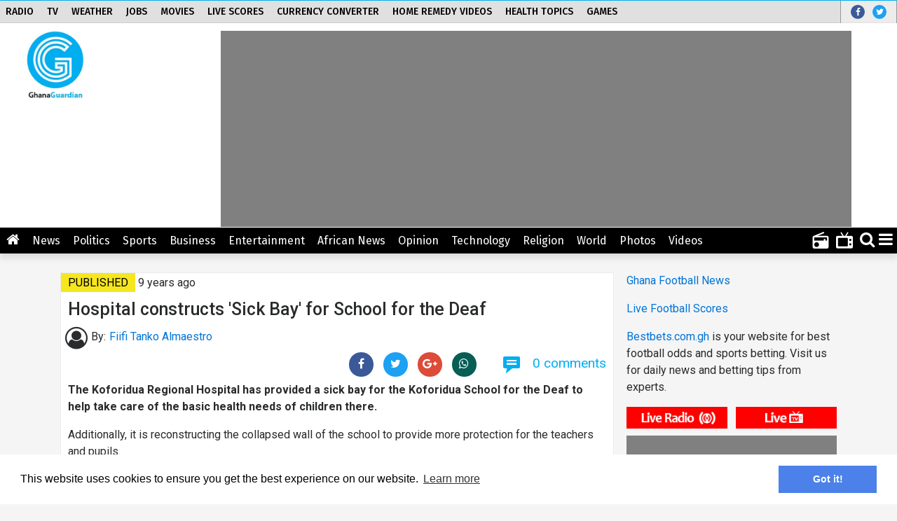

--- FILE ---
content_type: text/html; charset=UTF-8
request_url: https://ghanaguardian.com/hospital-constructs-sick-bay-school-deaf
body_size: 11497
content:
<!DOCTYPE html>
<html lang="en">
<head>
    <title>Hospital constructs &#039;Sick Bay&#039; for School for the Deaf - The Ghana Guardian News</title>
     <meta name="keywords" content="Ghana News,Ghana Breaking News,Sports News Ghana, Health News Ghana, Latest News Ghana"/>
    <meta name="description" content="The Koforidua Regional Hospital has provided a sick bay for the Koforidua School for the Deaf to help take care of the basic health needs of children there.Additionally, it is reconstructing the collapsed wall of the school to provide more protection for the teachers and pupils...." />
    <meta charset="utf-8">
    <meta name="viewport" content="width=device-width, initial-scale=1.0, user-scalable=no">
            <meta http-equiv="X-UA-Compatible" content="IE=edge,chrome=1">
    <meta property="og:title" content="Hospital constructs &#039;Sick Bay&#039; for School for the Deaf" />
    <meta property="og:type" content="website" />
    <meta property="og:description" content="The Koforidua Regional Hospital has provided a sick bay for the Koforidua School for the Deaf to help take care of the basic health needs of children there.Additionally, it is reconstructing the collapsed wall of the school to provide more protection for the teachers and pupils...." />
    <meta property="og:url" content="https://ghanaguardian.com/hospital-constructs-sick-bay-school-deaf" />
    <meta property="og:site_name" content="The Ghana Guardian News" />
    <meta property="og:image" content="https://ghanaguardian.com/images/ghanaguardian-social-logo.jpg" />
    <meta name="twitter:card" content="summary_large_image"/>
    <meta name="twitter:description" content="The Koforidua Regional Hospital has provided a sick bay for the Koforidua School for the Deaf to help take care of the basic health needs of children there.Additionally, it is reconstructing the collapsed wall of the school to provide more protection for the teachers and pupils...."/>
    <meta name="twitter:title" content="Hospital constructs &#039;Sick Bay&#039; for School for the Deaf"/>
    <meta name="twitter:site" content="@ghanaguardian1"/>
    <meta name="twitter:image:src" content="https://ghanaguardian.com/images/ghanaguardian-social-logo.jpg"/>
    <meta name="twitter:creator" content="@ghanaguardian1"/>
    <meta name="msvalidate.01" content="45D7E77BAE3EB648B128176C3C34C200" />
    <meta name="google-site-verification" content="DX-w0drcMoLuvoWfD1gcud8foTHChizg4HtpvXIJkgo" />
    <meta property="fb:app_id" content="306658169842615" />
    <meta name="y_key" content="" />
    <meta property="fb:pages" content="105282731002015" />
    <meta name="publisuites-verify-code" content="aHR0cHM6Ly9naGFuYWd1YXJkaWFuLmNvbS8=" />
    <!-- Global site tag (gtag.js) - Google Analytics -->
    <script async src="https://www.googletagmanager.com/gtag/js?id=G-2YEXK1ZRKH"></script>
    <script>
        window.dataLayer = window.dataLayer || [];
        function gtag(){dataLayer.push(arguments);}
        gtag('js', new Date());

        gtag('config', 'G-2YEXK1ZRKH');
    </script>

    <link rel='dns-prefetch' href='//ajax.googleapis.com' />
    <link rel='dns-prefetch' href='//fonts.googleapis.com' />
    <link href="https://maxcdn.bootstrapcdn.com/font-awesome/4.7.0/css/font-awesome.min.css" rel="stylesheet" integrity="sha384-wvfXpqpZZVQGK6TAh5PVlGOfQNHSoD2xbE+QkPxCAFlNEevoEH3Sl0sibVcOQVnN" crossorigin="anonymous">
   
    <link rel="stylesheet" href="https://ghanaguardian.com/css/fontello.css" media="all" />
    <link rel="stylesheet" href="https://ghanaguardian.com/css/icomoon.css" media="all" />
    <link id="page_stylesheet" href="https://ghanaguardian.com/css/ghanaguardian.min.css?v=1.1.6" rel="stylesheet" type="text/css">
    <link rel="stylesheet" href="https://ghanaguardian.com/css/responsiveslides.css?v=1.1.7" media="all" />
    <link rel="stylesheet" href="https://ghanaguardian.com/css/style.css?v=1.4.5" media="all" />
    <link rel="stylesheet" href="https://ghanaguardian.com/css/promo.css?v=1.0.0" media="all" />
    <link href="https://fonts.googleapis.com/css?family=Source+Sans+Pro:400,600,400italic,600italic,700,700italic,300,300italic|Fira+Sans:400,500,600,700|Roboto:300,400,500,700|Noto+Serif:300,400,500,700|Open+Sans:300,400,500,600,700" rel="stylesheet" type="text/css">
    <link rel="shortcut icon" href="https://ghanaguardian.com/favicon.ico?v2" />
    <link rel="canonical" href="https://ghanaguardian.com/hospital-constructs-sick-bay-school-deaf" />
     <link rel="stylesheet" type="text/css" href="//cdnjs.cloudflare.com/ajax/libs/cookieconsent2/3.0.3/cookieconsent.min.css" />
    <link rel="apple-touch-icon" href="https://ghanaguardian.com/images/ghanaguardian-logo.jpg">
    <link rel="apple-touch-icon" href="https://ghanaguardian.com/images/apple-touch-icon-ipad.png">
    <link rel="apple-touch-icon" sizes="72x72" href="https://ghanaguardian.com/images/apple-touch-icon-ipad.png">
    <link rel="apple-touch-icon" sizes="114x114" href="https://ghanaguardian.com/images/apple-touch-icon-iphone4.png">
    <link rel="alternate" type="application/rss+xml" title="Ghana news today, Sports, Political, Entertainment - Ghanaguardian" href="https://ghanaguardian.com/feed" />
    <meta name="somead" content="55e598e05d95b12fe90cb704cd6c655f71b29d9d" />
            <link rel="amphtml" href="https://ghanaguardian.com/hospital-constructs-sick-bay-school-deaf?amp=1">

    <style>
    .topmenu-active{background-color: #fff !important;color: #000 !important;}
   @media (max-width: 767px)
        {
            img.brand{width: 58% !important}
            .hidden-sm{display: none !important;} 
            .article-card-image {height: auto !important}
            #home_top_stories_list{padding: 10px}
            #home_top_stories_list ul li{padding: 10px}
            #home_top_stories_title{padding-left: 10px}
        }
       .pagination .active {
            padding: 8px 16px;
            background-color: #000000;
            color: #ffffff;
            border: 1px solid #000000;
        }

                .mega-news-main h1{ padding: 10px !important}
        ul.hp-col-list li{width: 100% !important;}
        ul.hp-col-list li a{color: #2A2A2A}

                #RadioPlayer {
            background-color:#fafafa;
    border: 1px solid #808080;
    -webkit-border-radius: 3px;
    -moz-border-radius: 3px;
    border-radius: 3px;
}
#RadioPlayer audio{width: 100% !important;height: 35px !important}
.article-body img {
    display: block;
    max-width: 100%;
    max-height: 100%;
    width: auto;
    height: auto;
    border: 1px solid #808080;padding:2px; margin: 5px 0px
}
.jobdescription p{ margin:0px; }
.fixed {
  position:fixed;
  top:0;
  z-index:99999;
}
.page-item.active .page-link {
    z-index: 2; 
     color: #fff; 
     background-color: transparent; 
     border-color: #0275d8; 
     padding: 0px !important;
}
.page-link {

     position: inherit; 
     display: inherit; 
     padding: inherit; 
     margin-left: -1px; 
     line-height: inherit; 
    color: #fff;
     background-color: inherit; 
     border: none; 
}
.pagination .disabled {
     padding: 4px 9px !important; 
    border: 1px solid #EBEBEB;
}

    @media (min-width: 576px){
        #redesign-header nav.top-nav ul {
            width: calc(100% - 371px);
        }
    }
.container{
    clear: both;
}
    .tips-widget {
        border: 0;
        height: 430px;
        width: 100%;
    }
    iframe {
        max-width: 100%;
    }
    .post-disclaimer{
        font-style: italic;
        /* background-color for disclaimer */
        background-color: #f5f5f5;
    }
    </style>
<script src="https://cdn.onesignal.com/sdks/OneSignalSDK.js" async=""></script>
<script>
  var OneSignal = window.OneSignal || [];
  OneSignal.push(function() {
    OneSignal.init({
      appId: "778c553b-5b64-4986-abff-298275d6ab89",
      safari_web_id: "web.onesignal.auto.5f2b561a-4bc4-4806-b010-c7853696b689",
    });
  });
</script>


<script async='async'   src='https://www.googletagservices.com/tag/js/gpt.js'></script>
<script>
  var googletag = googletag || {};
  googletag.cmd = googletag.cmd || [];
</script>

<script>
  googletag.cmd.push(function() {
    googletag.defineSlot('/10289995/GG_Desktop_Leaderboard', [728, 90], 'div-gpt-ad-1531239187879-0').addService(googletag.pubads());
    googletag.pubads().enableSingleRequest();
    googletag.enableServices();
  });
</script>

<script async='async' src='https://www.googletagservices.com/tag/js/gpt.js'></script>
<script>
  var googletag = googletag || {};
  googletag.cmd = googletag.cmd || [];
</script>

<script>
  googletag.cmd.push(function() {
    googletag.defineSlot('/10289995/GG_Right_Sidebar_Medium', [300, 250], 'div-gpt-ad-1531239909581-0').addService(googletag.pubads());
    googletag.pubads().enableSingleRequest();
    googletag.enableServices();
  });
</script>
    <script type="text/javascript">
  window._taboola = window._taboola || [];
  _taboola.push({article:'auto'});
  !function (e, f, u, i) {
    if (!document.getElementById(i)){
      e.async = 1;
      e.src = u;
      e.id = i;
      f.parentNode.insertBefore(e, f);
    }
  }(document.createElement('script'),
  document.getElementsByTagName('script')[0],
  '//cdn.taboola.com/libtrc/ghanasoccernetwork1-ghanaguardian/loader.js',
  'tb_loader_script');
  if(window.performance && typeof window.performance.mark == 'function')
    {window.performance.mark('tbl_ic');}
</script>

<!-- Start Alexa Certify Javascript -->
    <script type="text/javascript">
        _atrk_opts = { atrk_acct:"MRszj1a8gN00WJ", domain:"ghanaguardian.com",dynamic: true};
        (function() { var as = document.createElement('script'); as.type = 'text/javascript'; as.async = true; as.src = "https://certify-js.alexametrics.com/atrk.js"; var s = document.getElementsByTagName('script')[0];s.parentNode.insertBefore(as, s); })();
    </script>
    <noscript><img src="https://certify.alexametrics.com/atrk.gif?account=MRszj1a8gN00WJ" style="display:none" height="1" width="1" alt="" /></noscript>
    <!-- End Alexa Certify Javascript -->
</head>
<body class="schemeRed" data-template="engage" data-template-colour="Red" data-namespace="redesign">
    <!-- redesign UserSubscriptionArticleGate -->
    <div id="piano-message" style="display:none; width: 100%; position: fixed; bottom: 0; text-align: center; z-index: 5000000;"></div>


    <div id="paywallWindowOverlay"></div>

    <div id="takeover">
        <!-- redesign ResponsiveSiteHeader -->
        <header id="redesign-header">
                        <nav class="top-nav">
                <div class="nav-container">
                    <!-- redesign ResponsiveHeaderTopNavigation -->
                    <!-- redesign ResponsiveHeaderTopNavigationLinks -->
                    <ul>

                        <li>
                            <a class="top-vertical-en" href="https://radio.ghanaguardian.com">Radio</a>
                        </li>
                        <li>
                            <a class="top-vertical-en" href="https://tv.ghanaguardian.com">TV</a>
                        </li>
                        <li>
                            <a class="top-vertical-en" href="https://weather.ghanaguardian.com">Weather</a>
                        </li>
                        <li>
                            <a class="top-vertical-en" href="https://jobs.ghanaguardian.com">Jobs</a>
                        </li>
                        <li>
                            <a class="top-vertical-en" href="https://movie.ghanaguardian.com">Movies</a>
                        </li>
                        <li>
                            <a class="top-vertical-en" href="https://ghanaguardian.com/live-scores">Live Scores</a>
                        </li>
                        <li>
                            <a class="top-vertical-en" href="https://ghanaguardian.com/currency-converter">Currency Converter</a>
                        </li>
                        <li>
                            <a class="top-vertical-en" href="https://ghanaguardian.com/home-remedy-videos">Home Remedy Videos</a>
                        </li>
                        <li>
                            <a class="top-vertical-en" href="https://health.ghanaguardian.com">Health Topics</a>
                        </li>
                        <li>
                            <a class="top-vertical-en" href="https://games.ghanaguardian.com">Games</a>
                        </li>
<!--                        <li>
                            <a class="top-vertical-en" href="https://ghanaguardian.com/covid-19" title="Ghana Covid-19 Dashoard">COVID-19</a>
                        </li>-->
                    </ul>

                    <!-- Social and account -->
                    <div class="top-bar-right">
                        <div class="social">
                            <span class="social-icon-container">
                                <span class="social-icon" data-social="fb">
                                    <a href="https://www.facebook.com/ghanaguardian" target="_blank" title="Find us on Facebook" style="color:#fff"><i class="m-icon-facebook"></i></a>
                                </span>
                                <div class="social-tooltip social-tooltip-fb">Our Facebook feeds
                                    <a href="https://www.facebook.com/ghanaguardian" target="_blank" title="Find us on Facebook">Like us on facebook</a>
                                </div>
                            </span>
                            <span class="social-icon-container">
                                <span class="social-icon" data-social="tw">
                                    <a href="https://twitter.com/ghanaguardian1" target="_blank" title="Find us on Twitter" style="color:#fff"><i class="m-icon-twitter"></i></a>
                                </span>
                                <div class="social-tooltip social-tooltip-tw">Our Twitter feeds
                                    <a href="https://twitter.com/ghanaguardian1" target="_blank" title="Find us on Twitter"></a>Follow us on Twitter</a>
                                </div>
                            </span>
                        </div>

                    </div>

                </div>
            </nav>
            
            <div class="site-brand">
                <div style="width: 118px; float: left;">
                <a href="https://ghanaguardian.com">
                    <img src="https://ghanaguardian.com/images/ghanaguardian-logo.jpg" alt="The Ghana Guardian News"  class="brand" />
                </a>
            </div>

                <div class="hidden-sm" id="promoUnitHeader" style="max-height: 90px !important;margin-left: 250px; margin-top: 10px; height: 90px !important; max-height: 90px !important; clear: right;">
                   
                    <div class="promo-wrapper bg-gray"  style="max-height: 90px !important;">
                        <div class="promo" style="max-height: 90px !important;"><script async src="https://pagead2.googlesyndication.com/pagead/js/adsbygoogle.js?client=ca-pub-4814474600915358"
     crossorigin="anonymous"></script>
<!-- GG_NEW_RESPONSIVE -->
<ins class="adsbygoogle"
     style="display:block"
     data-ad-client="ca-pub-4814474600915358"
     data-ad-slot="5713253494"
     data-ad-format="auto"
     data-full-width-responsive="true"></ins>
<script>
     (adsbygoogle = window.adsbygoogle || []).push({});
</script></div></div>
                                 
                </div>
                <div style="clear: both;"></div>
            </div>

            <!-- redesign ResponsiveHeaderPrimaryNavigation -->
            <!-- Mobile sticky navigation -->
            <!-- redesign NavigationMobileSticky -->
            <nav class="primary-nav primary-nav-mobile-sticky">
                <div class="nav-container">
                    <span class="primary-nav-left">
                        <ul class="primary-nav-menu">
                            <li>
                                <a href="https://ghanaguardian.com">
                                    <i class="fa fa-home"></i>
                                </a>
                            </li>
                            <li>
                                <a href="https://radio.ghanaguardian.com">Radio</a>
                            </li>
                            <li>
                                <a href="https://tv.ghanaguardian.com">TV</a>
                            </li>
                             <li>
                                <a href="https://weather.ghanaguardian.com">Weather</a>
                            </li>
                             <li>
                                <a href="https://jobs.ghanaguardian.com">Jobs</a>
                             </li>
                              <li>
                               <a href="https://ghanaguardian.com/currency-converter">Currency Converter</a>
                            </li>
                            <li>
                               <a href="https://ghanaguardian.com/home-remedy-videos">Home Remedy Videos</a>
                            </li>
                            <li>
                               <a href="https://health.ghanaguardian.com">Health Topics</a>
                            </li>
                             <li>
                               <a href="https://games.ghanaguardian.com">Games</a>
                            </li>
<!--                            <li>
                               <a href="https://ghanaguardian.com/covid-19">COVID-19</a>
                            </li>-->
                        </ul>
                    </span>
                    
                </div>
            </nav>


            <!-- Desktop sticky navigation -->
            <!-- redesign NavigationDesktopSticky -->
                <nav class="primary-nav primary-nav-desktop-sticky" style="background-color: #000000; color: #fff;">
               <div class="nav-container">
                    <ul class="primary-nav-menu">
                        <li>
                            <a href="https://ghanaguardian.com/category/news">News</a>
                        </li>
                        <li>
                            <a href="https://ghanaguardian.com/category/politics">Politics</a>
                        </li>
                        <li>
                            <a href="https://ghanaguardian.com/category/sports">Sports</a>

                        </li>
                        <li>
                            <a href="https://ghanaguardian.com/category/business">Business</a>
                        </li>
                    </ul>
                </div>
            </nav>


            <!-- Standard Non-sticky navigation -->
            <!-- redesign NavigationNonSticky -->
            <nav class="primary-nav primary-nav-non-sticky" style="background-color: #000000; color: #fff;">
                <div class="nav-container">
                    <span class="primary-nav-left">
                        <ul class="primary-nav-menu">
                            <li>
                                <a href="https://ghanaguardian.com">
                                    <i class="fa fa-home"></i>
                                </a>
                            </li>
                            
                            <li>
                                <a href="https://ghanaguardian.com/category/news" >News</a>
                                <ul>
                                    <li>
                                        <a href="https://ghanaguardian.com/category/crime" >Crime</a>
                                    </li>
                                    <li>
                                        <a href="https://ghanaguardian.com/category/education" >Education</a>
                                    </li>
                                    <li>
                                        <a href="https://ghanaguardian.com/category/regional" >Regional</a>
                                    </li>
                                    <li>
                                        <a href="https://ghanaguardian.com/category/ghanaians-abroad" >Ghanaians Abroad</a>
                                    </li>
                                    <li>
                                        <a href="https://ghanaguardian.com/category/health ">Health</a>
                                    </li>
                                </ul>
                            </li>
                            <li>
                                <a href="https://ghanaguardian.com/category/politics" >Politics</a>
                            </li>
                            <li>
                                <a href="https://ghanaguardian.com/category/sports" >Sports</a>
                                <ul>
                                    <li>
                                        <a href="https://ghanaguardian.com/category/world-football" >World Football</a>
                                        <ul>
                                            <li>
                                                <a href="https://ghanaguardian.com/category/world-cup" >World Cup</a>
                                            </li>
                                            <li>
                                                <a href="https://ghanaguardian.com/category/africa-football" >Africa</a>
                                            </li>
                                            <li>
                                                <a href="#" >English Premier League</a>
                                                <ul>
                                                    <li><a href="https://ghanaguardian.com/category/english-premier-league" >News</a></li>
                                                     <li><a href="https://ghanaguardian.com/live-scores" >Live Score</a></li>
                                                </ul>
                                            </li>
                                            <li>
                                                <a href="#" >La Liga</a>
                                                <ul>
                                                    <li><a href="https://ghanaguardian.com/category/la-liga" >News</a></li>
                                                     <li><a href="https://ghanaguardian.com/live-scores" >Live Score</a></li>
                                                </ul>
                                            </li>
                                            <li>
                                                <a href="#" >Serie A</a>
                                                <ul>
                                                    <li><a href="https://ghanaguardian.com/category/serie-a" >News</a></li>
                                                     <li><a href="https://ghanaguardian.com/live-scores" >Live Score</a></li>
                                                </ul>
                                            </li>
                                            <li>
                                                <a href="#" >Asia</a>
                                                <ul>
                                                    <li><a href="https://ghanaguardian.com/category/asia" >News</a></li>
                                                     <li><a href="https://ghanaguardian.com/live-scores" >Live Score</a></li>
                                                </ul>
                                            </li>
                                            <li>
                                                <a href="#" >Bundesliga</a>
                                                <ul>
                                                    <li><a href="https://ghanaguardian.com/category/bundesliga" >News</a></li>
                                                     <li><a href="https://ghanaguardian.com/live-scores" >Live Score</a></li>
                                                </ul>
                                            </li>
                                            
                                        </ul>
                                    </li>
                                    <li>
                                        <a href="https://ghanaguardian.com/category/transfers" >Transfers</a></li>
                                    <li>
                                        <a href="https://ghanaguardian.com/live-scores" >Live Score</a></li>
                                           
                                </ul>
                            </li>
                            <li>
                                <a href="https://ghanaguardian.com/category/business" >Business</a>
                            </li>
                            <li>
                                <a href="https://ghanaguardian.com/category/entertainment" >Entertainment</a>
                                <ul>
                                    <li>
                                        <a href="https://ghanaguardian.com/category/lifestyle" >LifeStyle</a>
                                        <ul>
                                            <li>
                                                <a href="https://ghanaguardian.com/category/relationships" >Relationships</a>
                                             </li>
                                            <li>
                                                <a href="https://ghanaguardian.com/category/health-fitness" >Health & Fitness</a>
                                             </li>
                                              <li>
                                                <a href="https://ghanaguardian.com/home-remedy-videos" >Home Remedy Videos</a>
                                             </li>
                                        </ul>
                                    </li>
                                </ul>
                            </li>
                            <li>
                                <a href="https://ghanaguardian.com/category/african-news" >African News</a>
                            </li>
                            <li>
                                <a href="https://ghanaguardian.com/category/opinion"  >Opinion</a>
                            </li>
                            <li>
                                <a href="https://ghanaguardian.com/category/tech" >Technology</a>
                            </li>

                             <li>
                                <a href="#" >Religion</a>
                                <ul>
                                    <li>
                                        <a href="https://ghanaguardian.com/religion/christianity" >Christianity</a>
                                    </li>
                                    <li>
                                        <a href="https://ghanaguardian.com/religion/islam" >Islam</a>
                                    </li>
                                </ul>
                            </li>
                            <li>
                                <a href="https://ghanaguardian.com/category/world" >World</a>
                                <ul>
                                    <li>
                                        <a href="https://ghanaguardian.com/category/beyond-borders">Beyond Borders</a>
                                    </li>

                                </ul>
                            </li>
                             <li>
                                <a href="https://ghanaguardian.com/photos" >Photos</a>
                            </li>
                            <li>
                                <a href="https://ghanaguardian.com/videos" >Videos</a>
                            </li>
<!--                            <li>
                                <a href="https://ghanaguardian.com/covid-19" >COVID-19</a>
                            </li>-->
                        </ul>
                    </span>
                    <span class="primary-nav-right">
                         <div class="radio">
                            <a href="https://radio.ghanaguardian.com">
                                <i  title="Listen to Radio"><img src="https://ghanaguardian.com/images/radio.png" style="margin: 6px 10px 0px 0px"></i>
                            </a>
                        </div>
                        <div class="tv">
                            <a href="https://tv.ghanaguardian.com">
                                <i  title="Watch live TV"><img src="https://ghanaguardian.com/images/television.png" style="margin: 6px 10px 0px 0px"></i>
                            </a>
                        </div>
                        <div class="search">
                            <a href="https://ghanaguardian.com#">
                                <i class="fa fa-search"></i>
                            </a>
                            <div class="search-tooltip">
                                <form data-parent-id="searchContainer" class="frmSearchContainer" method="get" action="https://ghanaguardian.com/search">
                                    <input type="text" name="search" placeholder="Search" tabindex="11">
                                    <button class="button button-with-icon" type="submit">
                                        <i class="m-icon-search-1"></i>
                                    </button>
                                </form>
                            </div>
                        </div>
                        <div class="burger-bar trigger-mega-nav">
                            <a href="#">
                                <i class="m-icon-menu"></i>
                            </a>
                        </div>
                    </span>
                </div>
            </nav>
                
        </header>

        <div id="redesign-content">
    <div class="container">
        <section class="block mega-news-block" data-name="Mega News Block '17" data-variant="">
                         <div class="mage-news-container">

                <div class="mage-news-container-left">
                             
                    <section class="mega-news-main">
                        <div class="nq-article-card-label-standalone nq-article-inline-card-label updated-label"><h4>Published</h4></div>
                        <span data-timestamp="1482449583"> 9 years ago</span>
                        
                        <h1 class="headline semi-loud" style="font-size: 25px; padding-top: 10px">Hospital constructs &#039;Sick Bay&#039; for School for the Deaf</h1>

                                              <div class="col-md-12 author-box">
                            <i class="fa fa-user-circle-o fa-2x author-icon"></i> <span class="author-by">By:<a href="https://ghanaguardian.com/about-us"></span> <span data-author="Fiifi Tanko Almaestro" title="Author: Fiifi Tanko Almaestro" class="author-name"> Fiifi Tanko Almaestro</span></a>
                        </div>
                            
                       
                        <div class="row" style="clear: both;">
                            <div class="col-md-12"><div class="pull-right" style="margin-right: 10px"><div class="social-circles-component top-socialbar">
    <!-- redesign ResponsiveArticleDisplayComments -->
   <a href="https://www.facebook.com/sharer/sharer.php?u=https://ghanaguardian.com/hospital-constructs-sick-bay-school-deaf"> <button class="button button-with-icon bg-fb custom-sharing" >
        <span class="fa fa-facebook">
        </span>
    </button></a>
    <a href="https://twitter.com/share?text=Hospital constructs &#039;Sick Bay&#039; for School for the Deaf&url=https://ghanaguardian.com/hospital-constructs-sick-bay-school-deaf">
    <button class="button button-with-icon bg-twitter custom-sharing">
        <span class="fa fa-twitter">
        </span>
    </button>
</a>
    <a href="https://plus.google.com/share?url=Hospital constructs &#039;Sick Bay&#039; for School for the Deaf&url=https://ghanaguardian.com/hospital-constructs-sick-bay-school-deaf">
    <button class="button button-with-icon custom-sharing bg-googleplus ">
        <span class="fa fa-google-plus">
        </span>
    </button>
</a>
    <a class="whatsapp-link" href="whatsapp://send?text=Hospital constructs &#039;Sick Bay&#039; for School for the Deaf https://ghanaguardian.com/hospital-constructs-sick-bay-school-deaf">
        <button class="button button-with-icon bg-whatsapp">
            <span class="fa fa-whatsapp">
            </span>
        </button>
    </a>

    
  
    <a class="small comments-button" href="#comments">
        <i class="m-icon-chat">
        </i>
        <span>
            0
            <span class="comment-number-text">
                comments
            </span>
        </span>
    </a>
</div></div></div>
                        </div>
                                                <div class="article-body" style="padding: 0px 10px;" data-published="22-12-2016">
                                                        <p><strong>The Koforidua Regional Hospital has provided a sick bay for the Koforidua School for the Deaf to help take care of the basic health needs of children there.</strong></p>
<p>Additionally, it is reconstructing the collapsed wall of the school to provide more protection for the teachers and pupils.</p>
<p>Dr. Kwame Anim Boamah, the Medical Director, said the hospital would send health professionals to take charge of the sick bay to ensure quality care.</p>
<p>He was speaking during a free health screening of the children by doctors and nurses of facility as part of its 90th anniversary celebration.</p>
<p>The hospital also used the event to present a mower to the school, which has been taking care of children with mental and hearing impairment from across the country.</p>
<p>Mr. Jordan Agbonar, the head teacher, said they were grateful to the hospital for the gesture.</p>
<p>He said there could be no doubt that the sick bay would assure the children of access to quality healthcare.</p>
<p>The government alone could not do it and that was why such interventions were vital and should be welcomed, he added.</p>
<p>GNA</p>
                        </div>

                        <div class="post-disclaimer my-4 mx-2 p-3 quote">
                                <p class="m-0"><strong>DISCLAIMER:</strong> The Views, Comments, Opinions, Contributions and Statements made by Readers and Contributors on this platform do not necessarily represent the views or policy of Ghana Guardian.</p>

                        </div>

                       
                                                <div class="col-md-12" style="clear: both">
                            <div class="OUTBRAIN" data-src="https://ghanaguardian.com/hospital-constructs-sick-bay-school-deaf" data-widget-id="AR_1" data-ob-template="ghanaguardian.com"></div>
<script type="text/javascript" src="//widgets.outbrain.com/outbrain.js"></script>
                        </div>
                                                 
                        <div class="col-md-12" style="clear: both">
                            <center><script type="text/javascript">
                (function (v,i) {
                  var scp = v.createElement("script"),
                  config = {
                    ChannelID: '5c406b6e28a0616d162e2a35',
                    AdUnitType: '2',
                    PublisherID: '231396927110421',
                    PlacementID: 'pltEKWqBvG6c3trnMpH',
                    DivID: '',
                    IAB_Category: 'IAB12',
                    Keywords: '',
                    Language: 'en-us',
                    BG_Color: '',
                    Text_Color: '',
                    Font: '',
                    FontSize: '',
                  };
                  scp.src='https://s.vi-serve.com/tagLoader.js';
                  scp.type = "text/javascript";
                  scp.onload = function() {
                    i[btoa('video intelligence start')].init(config);
                  };
                  (v.getElementsByTagName('head')[0] || v.documentElement.appendChild(v.createElement('head'))).appendChild(scp);
                })(document, window); 
              </script>
                </center>

                        </div>
                         
                        <div class="row">
                         <div class="col-md-12" style="margin-bottom: 30px">
                            <div data-contentexchange-widget="SqLGAwgd7DFEe7eHX"></div>
                        </div>
                    </div>
                        
                        
                        <div class="comments-wrapper">
                            <div class="key-line"></div>
                                                         <div class="col-md-12">
                                    <div class="comments-headline ">
                                        <h2>Comments</h2>
                                    </div>
                                </div>
                            <div class="col-md-12">
                               
                            <form method="post" action="https://ghanaguardian.com/addcomment/60425#comments" class="post-comment m-form">
                                <input type="hidden" name="_token" value="nEe21cVzcgr3CmO6D3bd1RIegHtBuZxV3C1twDF2">
                                        <h3>Please leave your comment below</h3>
                                        <input type="hidden" name="post_id" id="post_id" value="60425">
                                        <div id="c_quotepreview" class="comment light-background x-small"></div>
                                        <div class="form-group">
                                        <input type="text" name="comment_author" placeholder="Your name" class="border-themed small comment-entry-box col-md-6" style="margin-bottom: 10px">
                                                                                   </div>
                                        <div class="form-group">
                                        <textarea name="comment" placeholder="Your comment" class="border-themed small comment-entry-box"></textarea>
                                                                                 </div>
                                        <div>
                                            <script src="https://cdnjs.cloudflare.com/polyfill/v2/polyfill.min.js"></script>
<div id="_g-recaptcha"></div>
<style>.grecaptcha-badge{display:none !important;}</style>
<div class="g-recaptcha" data-sitekey="6LdMAz8UAAAAAO-jGl8nU3MpwKQzWSB6ZuI2g80-" data-size="invisible" data-callback="_submitForm" data-badge="bottomright"></div><script src="https://www.google.com/recaptcha/api.js" async defer></script>
<script>var _submitForm,_captchaForm,_captchaSubmit,_execute=true,_captchaBadge;</script><script>window.addEventListener('load', _loadCaptcha);
function _loadCaptcha(){_captchaBadge=document.querySelector('.grecaptcha-badge');if(_captchaBadge){_captchaBadge.style = 'display:none !important;';}
_captchaForm=document.querySelector("#_g-recaptcha").closest("form");_captchaSubmit=_captchaForm.querySelector('[type=submit]');_submitForm=function(){if(typeof _submitEvent==="function"){_submitEvent();grecaptcha.reset();}else{_captchaForm.submit();}};_captchaForm.addEventListener('submit',function(e){e.preventDefault();if(typeof _beforeSubmit==='function'){_execute=_beforeSubmit(e);}if(_execute){grecaptcha.execute();}});}</script>

                                        </div>
                                        <p class="comment-disclaimer"></p>
                                        <button class="post-comment btn btn-sm btn-primary">Post comment</button>
                                        <div class="clearfix"></div>
                                    </form>
                                </div>
                                <div>
                                       
                                </div>
                            <div class="col-md-12" style="clear: both">
                                <script type="text/javascript">
  window._taboola = window._taboola || [];
  _taboola.push({article:'auto'});
  !function (e, f, u, i) {
    if (!document.getElementById(i)){
      e.async = 1;
      e.src = u;
      e.id = i;
      f.parentNode.insertBefore(e, f);
    }
  }(document.createElement('script'),
  document.getElementsByTagName('script')[0],
  '//cdn.taboola.com/libtrc/ghanasoccernetwork1-ghanaguardian/loader.js',
  'tb_loader_script');
  if(window.performance && typeof window.performance.mark == 'function')
    {window.performance.mark('tbl_ic');}
</script>

                            </div>
                                 <a name="comments"></a>
                                <div id="comments-list" data-article-id="60425" class="wider">
                                                                                                                                                </div>
                        </div>

                                        </section>
                </div>
                <aside class="mage-news-container-right">
		
	
					<p><a href="https://flashsport.com/topic/ghana" target="_blank">Ghana Football News</a></p>
			<p><a href="https://www.flashscore.com/" target="_blank">Live Football Scores</a></p>
			<p><a href="https://bestbets.com.gh/" target="_blank">Bestbets.com.gh</a> is your website for best football odds and sports betting. Visit us for daily news and betting tips from experts.</p>

						<div style="margin-bottom: 10px;" class="row">
		<div class="col-sm-6"><a href="https://radio.ghanaguardian.com"><img loading="lazy"  src="https://ghanaguardian.com/images/radio.gif" title="Listen to live radio" class="img-responsive" style="height: 31px"></a></div>
		<div class="col-sm-6"><a href="https://tv.ghanaguardian.com"><img loading="lazy"  src="https://ghanaguardian.com/images/tv.gif" title="Watch live TV" class="img-responsive"></a></div>
	</div>
		

	
	<div style="width: 100%">
	
                <div class="promo-wrapper bg-gray">
                    <div class="promo"><script async src="https://pagead2.googlesyndication.com/pagead/js/adsbygoogle.js?client=ca-pub-4814474600915358"
     crossorigin="anonymous"></script>
<!-- GG_NEW_RESPONSIVE -->
<ins class="adsbygoogle"
     style="display:block"
     data-ad-client="ca-pub-4814474600915358"
     data-ad-slot="5713253494"
     data-ad-format="auto"
     data-full-width-responsive="true"></ins>
<script>
     (adsbygoogle = window.adsbygoogle || []).push({});
</script></div></div>
	</div>
		<div style="margin-bottom: 10px; margin-top: 10px" >
       <ins id="gg_widget_box_ghanasoccernet"></ins>
        <script type="text/javascript">
            var ggwidget = document.createElement('script');
            ggwidget.type = 'text/javascript'; ggwidget.async = true;
            ggwidget.src = (document.location.protocol == "https:" ? "https:" : "http:") + '//services.footballghana.com/asyncfeed/ghanasoccernet?limit=4&width=full';
            var ggwidgetscr = document.getElementsByTagName('script')[0];
            ggwidgetscr.parentNode.insertBefore(ggwidget, ggwidgetscr);
        </script>
    </div>
        	<!-- standard BlockMegaNewsMostPopular -->
<ul class="mega-news-mp-tabs" role="tablist">
<li role="presentation" class="nav-item mp-tab most-read-tab" style="display: none;">
		<a href="#mntab1"  class="active" aria-controls="mntab1" role="tab" data-toggle="tab" aria-expanded="true">Most popular</a>
	</li>
	<li role="presentation" class="nav-item mp-tab most-commented-tab active">
		<a href="#mntab2" aria-controls="mntab2"  role="tab" data-toggle="tab" aria-expanded="false">Most commented</a>
	</li>
</ul>


<section class="block mega-news-most-popular" data-name="Mega News Block '17 (Most Popular)">
	<!-- Tab panes -->
	<div class="most-tab-content">
		<div id="mntab1" role="tabpanel" class="most-popular-content most-popular-tabbed">
			
			<ol class="most-popular-list" id="MostRead1" data-limit="40" data-offset="0" data-module="most-read" data-category="Most read"
			 data-contains-advert="true">
			 
			 				<li class="advert">
					<div></div>
				</li>
			</ol>
		</div>
		<div id="mntab2" role="tabpanel" class="most-popular-content most-popular-tabbed active">
			<ol class="most-popular-list" id="MostCommented" data-comment-count="yes" data-limit="10" data-offset="0" data-module="most-read"
			 data-category="Most commented">
				
			 			 			 			 				<li>
                    <span class="item-count">1</span>
                    <a href="https://ghanaguardian.com/uganda-university-shut-student-protests">Uganda university shut down after student protests<span class="m-icon-chat">1811</span></a>
                </li>
                                              			 				<li>
                    <span class="item-count">2</span>
                    <a href="https://ghanaguardian.com/baba-rahman-discusses-eden-hazard-chelseas-loan-system-his-future">Baba Rahman discusses Eden Hazard, Chelsea’s loan system &amp; his future<span class="m-icon-chat">731</span></a>
                </li>
                                              			 				<li>
                    <span class="item-count">3</span>
                    <a href="https://ghanaguardian.com/i-not-leaked-ndc-secret-e-t-mensah">I Have Not Leaked NDC Secret - E.T. Mensah<span class="m-icon-chat">542</span></a>
                </li>
                                              			 				<li>
                    <span class="item-count">4</span>
                    <a href="https://ghanaguardian.com/instagram-likes-instagram-marketing-strategies">Instagram likes- Instagram Marketing Strategies<span class="m-icon-chat">350</span></a>
                </li>
                                              			 				<li>
                    <span class="item-count">5</span>
                    <a href="https://ghanaguardian.com/top-5-treatments-for-hair-loss">Top 5 treatments for hair loss<span class="m-icon-chat">198</span></a>
                </li>
                                              			 				<li>
                    <span class="item-count">6</span>
                    <a href="https://ghanaguardian.com/claudia-lumor-hosts-female-mps-policy-influencers-at-2025-womens-leadership-forum">Claudia Lumor hosts female MPs, policy influencers at 2025 Women’s Leadership Forum<span class="m-icon-chat">93</span></a>
                </li>
                                              			 				<li>
                    <span class="item-count">7</span>
                    <a href="https://ghanaguardian.com/bawumia-outlines-7-threats-to-african-democracy-at-high-level-forum-in-nigeria">Bawumia outlines 7 threats to African democracy at high-level forum in Nigeria<span class="m-icon-chat">78</span></a>
                </li>
                                              			 				<li>
                    <span class="item-count">8</span>
                    <a href="https://ghanaguardian.com/men-who-dont-cheat-on-their-wives-die-early-scientist-reveals">“Men who don’t cheat on their wives die early” – &#039;Scientist&#039; reveals<span class="m-icon-chat">59</span></a>
                </li>
                                              			 				<li>
                    <span class="item-count">9</span>
                    <a href="https://ghanaguardian.com/europa-league-the-fight-for-reaching-the-1-8-finals">Europa League: the fight for reaching the 1/8 finals<span class="m-icon-chat">58</span></a>
                </li>
                                              			 				<li>
                    <span class="item-count">10</span>
                    <a href="https://ghanaguardian.com/apology-accepted-but-deal-with-owusu-bempahs-church-members-gja">Apology accepted, but deal with Owusu-Bempah&#039;s church members - GJA<span class="m-icon-chat">54</span></a>
                </li>
                                                           				<li class="advert">
					<div></div>
				</li>
			</ol>
		</div>
	</div>
</section>
   	          <div class="side-ad">
     	<div id="scrollanchor"></div>
     	<div class="sticky-scroll-box">
			
                <div class="promo-wrapper bg-gray">
                    <div class="promo"><script async src="https://pagead2.googlesyndication.com/pagead/js/adsbygoogle.js?client=ca-pub-4814474600915358"
     crossorigin="anonymous"></script>
<!-- GG_NEW_RESPONSIVE -->
<ins class="adsbygoogle"
     style="display:block"
     data-ad-client="ca-pub-4814474600915358"
     data-ad-slot="5713253494"
     data-ad-format="auto"
     data-full-width-responsive="true"></ins>
<script>
     (adsbygoogle = window.adsbygoogle || []).push({});
</script></div></div>
    	</div>
    </div>
            </aside>
            </div>
        </section>
    </div>
</div>


        <footer>
            <div class="container">
                <div class="row">
                    <div class="col-md-8 footer-left">
                        <nav>
                            <ul class="footer-menu">
                                <li>
                                    <a href="https://ghanaguardian.com/about-us">About Us</a>
                                </li>
                                <li>
                                    <a href="https://ghanaguardian.com/advertising">Advertise</a>
                                </li>
                                <li>
                                    <a href="https://ghanaguardian.com/category/archive">Archive</a>
                                </li>
                                <li>
                                    <a href="https://ghanaguardian.com/sitemap.xml">Site Map</a>
                                </li>
                                <li>
                                    <a href="https://ghanaguardian.com/contact-us">Contact Us</a>
                                </li>
                                <li>
                                    <a href="https://ghanaguardian.com/terms-and-conditions">Terms &amp; Conditions</a>
                                </li>
                                <li>
                                    <a href="https://ghanaguardian.com/privacy-policy">Privacy Policy</a>
                                </li>
                                <li>
                                    <a href="https://www.techkow.com/" target="_blank">
                                        SEO Backlinks
                                    </a>
                                </li>

                                <li><div><a target="_blank" href="https://bookmaker-ratings.com/"><img alt="Bookmaker Ratings United Kingdom" src="https://ghanaguardian.com/promos/Bookmaker-Ratings-500x263.jpg" style="width: 200px;"></a></div></li>
                            </ul>
                        </nav>

                        <div class="row ipso-regulated">
                            <div class="col-lg-2 col-md-3 col-sm-3">
                                <h5 class="ipso-logo" style="width:206px">
                                    <span></span>The Ghana Guardian News</h5>
                            </div>
                            <div class="col-lg-10 col-md-9 col-sm-9">
                                <p>
                                </p>
                            </div>
                        </div>
                    </div>
                    <div class="col-md-4">
                        <p class="footer-copyright">
                            <a href="#">&copy;Copyright 2026</a>
                        </p>
                    </div>
                </div>
            </div>
        </footer>


        <div id="fb-root"></div>


    </div>
    </div>

    <!-- redesign ResponsiveMegaMenu -->
    <div id="mega-menu">
        <div class="mega-menu-header">
            <img src="https://ghanaguardian.com/images/ghanaguardian-logo.jpg" alt="The Ghana Guardian News" style="display: none" class="brand" />

            <i class="m-icon-cancel-1"></i>
        </div>

        <div class="mega-cols">
            <div class="mega-cols-container">
                <div class="mega-col">
                    <h3>
                        <a href="https://ghanaguardian.com/category/news">News</a>
                    </h3>
                </div>


                <div class="mega-col">
                    <h3>
                         <a href="https://ghanaguardian.com/category/politics">Politics</a>
                    </h3>
                </div>

                <div class="mega-col">
                    <h3>
                        <a href="https://ghanaguardian.com/category/sports">Sports</a>
                    </h3>
                </div>

                <div class="mega-col">
                    <h3>
                        <a href="https://ghanaguardian.com/category/world-football">World Football</a>
                    </h3>
                </div>

                <div class="mega-col">
                    <h3>
                        <a href="https://ghanaguardian.com/category/business">Business</a>
                    </h3>
                </div>
               
               <div class="mega-col">
                    <h3>
                        <a href="https://ghanaguardian.com/category/african-news">African News</a>
                    </h3>
                </div>
                <div class="mega-col">
                    <h3>
                        <a href="https://ghanaguardian.com/category/opinion">Opinion</a>
                    </h3>
                </div>
                <div class="mega-col">
                    <h3>
                        <a href="https://ghanaguardian.com/category/tech">Technology</a>
                    </h3>
                </div>
                <div class="mega-col">
                    <h3>
                        <a href="https://ghanaguardian.com/category/world">World</a>
                    </h3>
                </div>
                <div class="mega-col">
                    <h3>
                        <a href="https://ghanaguardian.com/photos">Photos</a>
                    </h3>
                </div>
                <div class="mega-col">
                    <h3>
                        <a href="https://ghanaguardian.com/videos">Videos</a>
                    </h3>
                </div>
                <div class="mega-col">
                    <h3>
                        <a href="https://ghanaguardian.com/category/crime">Crime</a>
                    </h3>
                </div>
                <div class="mega-col">
                    <h3>
                        <a href="https://ghanaguardian.com/category/lifestyle">LifeStyle</a>
                    </h3>
                </div>
                <div class="mega-col">
                    <h3>
                        <a href="https://ghanaguardian.com/category/regional">Regional</a>
                    </h3>
                </div>
                <div class="mega-col">
                    <h3>
                        <a href="https://ghanaguardian.com/category/education">Education</a>
                    </h3>
                </div>
                <div class="mega-col">
                    <h3>
                        <a href="https://ghanaguardian.com/category/health">Health</a>
                    </h3>
                </div>
                <div class="mega-col">
                    <h3>
                        <a href="https://ghanaguardian.com/category/beyond-borders">Beyond Borders</a>
                    </h3>
                </div>
                <div class="mega-col">
                    <h3>
                        <a href="https://jobs.ghanaguardian.com">Jobs</a>
                    </h3>
                </div>
                <div class="mega-col">
                    <h3>
                        <a href="https://radio.ghanaguardian.com">Radio</a>
                    </h3>
                </div>
                <div class="mega-col">
                    <h3>
                        <a href="https://movie.ghanaguardian.com">Movies</a>
                    </h3>
                </div>
                <div class="mega-col">
                    <h3>
                        <a href="https://ghanaguardian.com/home-remedy-videos">Home Remedy Videos</a>
                    </h3>
                </div>
                <div class="mega-col">
                    <h3>
                        <a href="https://health.ghanaguardian.com">Health Topics</a>
                    </h3>
                </div>
                <div class="mega-col">
                    <h3>
                        <a href="https://ghanaguardian.com/currency-converter">Currency Converter</a>
                    </h3>
                </div>
                <div class="mega-col">
                    <h3>
                        <a href="https://games.ghanaguardian.com">Games</a>
                    </h3>
                </div>

<!--                <div class="mega-col">
                    <h3>
                        <a href="https://ghanaguardian.com/covid-19">COVID-19</a>
                    </h3>
                </div>-->


            </div>
        </div>

      <div class="mega-bottom">


            <div class="mega-bottom-container">
                <!-- redesign ResponsiveHeaderTopNavigationLinks -->
                <ul>
                    <li>
                        <a class="top-vertical-en" href="https://radio.ghanaguardian.com">Radio</a>
                    </li>
                    <li>
                        <a class="top-vertical-en" href="https://tv.ghanaguardian.com">TV</a>
                    </li>
                    <li>
                        <a class="top-vertical-en" href="https://weather.ghanaguardian.com">Weather</a>
                    </li>
                    <li>
                        <a class="top-vertical-en" href="https://jobs.ghanaguardian.com">Jobs</a>
                    </li>
                    <li>
                        <a class="top-vertical-en" href="https://movie.ghanaguardian.com">Movies</a>
                    </li>
                    <li>
                        <a href="https://ghanaguardian.com/home-remedy-videos">Home Remedy Videos</a>
                    </li>
                    <li>
                        <a href="https://health.ghanaguardian.com">Health Topics</a>
                    </li>
                    <li>
                        <a href="https://ghanaguardian.com/live-scores">Live Scores</a>
                    </li>
                    <li>
                        <a href="https://ghanaguardian.com/currency-converter">Currency Converter</a>
                    </li>
                    <li>
                        <a href="https://games.ghanaguardian.com">Games</a>
                    </li>
<!--                    <li>
                        <a href="https://ghanaguardian.com/covid-19">COVID-19</a>
                    </li>-->
                </ul>

            </div>
        </div>
    </div>
<script>
    let site_name="The Ghana Guardian News";
</script>
<script type="text/javascript" src="https://ghanaguardian.com/js/jquery-3.2.1.min.js"></script>
<script type="text/javascript" src="https://ghanaguardian.com/js/main.js?v1.1.0"></script>
<script type="text/javascript" src="https://ghanaguardian.com/js/homepage.js?v1.0.0"></script>
<script type="text/javascript" src="https://ghanaguardian.com/js/responsiveslides.min.js"></script>
<script type="text/javascript">
 $(document).ready(function() {
    
    setTimeout(function(){
     console.log("hide link_get_widget"); 
     $('a#link_get_widget').hide();
     $('div#awcc1514624295542').css({'border':'1px solid #000'});
     $('div.aw-widget-content bg-f').css({'border':'none'});
     }, 1000);
 });
</script>
<script async src="https://platform.twitter.com/widgets.js" charset="utf-8"></script>


<script src="//cdnjs.cloudflare.com/ajax/libs/cookieconsent2/3.0.3/cookieconsent.min.js"></script>
<script>
window.addEventListener("load", function(){
window.cookieconsent.initialise({
  "palette": {
    "popup": {
      "background": "#ffffff"
    },
    "button": {
      "background": "#4b81e8"
    }
  }
})});
</script>
<script type="text/javascript">
$(document).ready(function () { 


if($('.sticky-scroll-box').length > 0)
{
  $(window).scroll(function (event) {
    sticky_relocate();
  });
}

function sticky_relocate() {
    var window_top = $(window).scrollTop();
    var footer_top = $("footer").offset().top;
    var div_top = $('#scrollanchor').offset().top;
    var div_height = $(".sticky-scroll-box").height();

    var padding = 40;  // tweak here or get from margins etc

    if (window_top + div_height > footer_top - padding)
        $('.sticky-scroll-box').css({top: (window_top + div_height - footer_top + padding) * -1})
    else if (window_top > div_top) {
        $('.sticky-scroll-box').addClass('fixed');
        $('.sticky-scroll-box').css({top: 0})
    } else {
        $('.sticky-scroll-box').removeClass('fixed');
    }
}


});
</script>
<script>
    window.impactifyTag = window.impactifyTag || [];
    impactifyTag.push({
        appId: 'ghanaguardian.com'
        ,format: 'screen'
    });
    (function(d, s, id) {
        var js, ijs = d.getElementsByTagName(s)[0];
        if (d.getElementById(id)) return;
        js = d.createElement(s); js.id = id;
        js.src = 'https://ad.impactify.io/static/ad/tag.js';
        ijs.parentNode.insertBefore(js, ijs);
    }(document, 'script', 'impactify-sdk'));
</script>
<script type="text/javascript">
  window._taboola = window._taboola || [];
  _taboola.push({flush: true});
</script>



<script defer src="https://static.cloudflareinsights.com/beacon.min.js/vcd15cbe7772f49c399c6a5babf22c1241717689176015" integrity="sha512-ZpsOmlRQV6y907TI0dKBHq9Md29nnaEIPlkf84rnaERnq6zvWvPUqr2ft8M1aS28oN72PdrCzSjY4U6VaAw1EQ==" data-cf-beacon='{"version":"2024.11.0","token":"a53557dec706416e9ffb51681ae678fa","r":1,"server_timing":{"name":{"cfCacheStatus":true,"cfEdge":true,"cfExtPri":true,"cfL4":true,"cfOrigin":true,"cfSpeedBrain":true},"location_startswith":null}}' crossorigin="anonymous"></script>
</body>
</html>

--- FILE ---
content_type: text/html; charset=utf-8
request_url: https://www.google.com/recaptcha/api2/anchor?ar=1&k=6LdMAz8UAAAAAO-jGl8nU3MpwKQzWSB6ZuI2g80-&co=aHR0cHM6Ly9naGFuYWd1YXJkaWFuLmNvbTo0NDM.&hl=en&v=N67nZn4AqZkNcbeMu4prBgzg&size=invisible&badge=bottomright&anchor-ms=20000&execute-ms=30000&cb=gqnrxfmldv9u
body_size: 49575
content:
<!DOCTYPE HTML><html dir="ltr" lang="en"><head><meta http-equiv="Content-Type" content="text/html; charset=UTF-8">
<meta http-equiv="X-UA-Compatible" content="IE=edge">
<title>reCAPTCHA</title>
<style type="text/css">
/* cyrillic-ext */
@font-face {
  font-family: 'Roboto';
  font-style: normal;
  font-weight: 400;
  font-stretch: 100%;
  src: url(//fonts.gstatic.com/s/roboto/v48/KFO7CnqEu92Fr1ME7kSn66aGLdTylUAMa3GUBHMdazTgWw.woff2) format('woff2');
  unicode-range: U+0460-052F, U+1C80-1C8A, U+20B4, U+2DE0-2DFF, U+A640-A69F, U+FE2E-FE2F;
}
/* cyrillic */
@font-face {
  font-family: 'Roboto';
  font-style: normal;
  font-weight: 400;
  font-stretch: 100%;
  src: url(//fonts.gstatic.com/s/roboto/v48/KFO7CnqEu92Fr1ME7kSn66aGLdTylUAMa3iUBHMdazTgWw.woff2) format('woff2');
  unicode-range: U+0301, U+0400-045F, U+0490-0491, U+04B0-04B1, U+2116;
}
/* greek-ext */
@font-face {
  font-family: 'Roboto';
  font-style: normal;
  font-weight: 400;
  font-stretch: 100%;
  src: url(//fonts.gstatic.com/s/roboto/v48/KFO7CnqEu92Fr1ME7kSn66aGLdTylUAMa3CUBHMdazTgWw.woff2) format('woff2');
  unicode-range: U+1F00-1FFF;
}
/* greek */
@font-face {
  font-family: 'Roboto';
  font-style: normal;
  font-weight: 400;
  font-stretch: 100%;
  src: url(//fonts.gstatic.com/s/roboto/v48/KFO7CnqEu92Fr1ME7kSn66aGLdTylUAMa3-UBHMdazTgWw.woff2) format('woff2');
  unicode-range: U+0370-0377, U+037A-037F, U+0384-038A, U+038C, U+038E-03A1, U+03A3-03FF;
}
/* math */
@font-face {
  font-family: 'Roboto';
  font-style: normal;
  font-weight: 400;
  font-stretch: 100%;
  src: url(//fonts.gstatic.com/s/roboto/v48/KFO7CnqEu92Fr1ME7kSn66aGLdTylUAMawCUBHMdazTgWw.woff2) format('woff2');
  unicode-range: U+0302-0303, U+0305, U+0307-0308, U+0310, U+0312, U+0315, U+031A, U+0326-0327, U+032C, U+032F-0330, U+0332-0333, U+0338, U+033A, U+0346, U+034D, U+0391-03A1, U+03A3-03A9, U+03B1-03C9, U+03D1, U+03D5-03D6, U+03F0-03F1, U+03F4-03F5, U+2016-2017, U+2034-2038, U+203C, U+2040, U+2043, U+2047, U+2050, U+2057, U+205F, U+2070-2071, U+2074-208E, U+2090-209C, U+20D0-20DC, U+20E1, U+20E5-20EF, U+2100-2112, U+2114-2115, U+2117-2121, U+2123-214F, U+2190, U+2192, U+2194-21AE, U+21B0-21E5, U+21F1-21F2, U+21F4-2211, U+2213-2214, U+2216-22FF, U+2308-230B, U+2310, U+2319, U+231C-2321, U+2336-237A, U+237C, U+2395, U+239B-23B7, U+23D0, U+23DC-23E1, U+2474-2475, U+25AF, U+25B3, U+25B7, U+25BD, U+25C1, U+25CA, U+25CC, U+25FB, U+266D-266F, U+27C0-27FF, U+2900-2AFF, U+2B0E-2B11, U+2B30-2B4C, U+2BFE, U+3030, U+FF5B, U+FF5D, U+1D400-1D7FF, U+1EE00-1EEFF;
}
/* symbols */
@font-face {
  font-family: 'Roboto';
  font-style: normal;
  font-weight: 400;
  font-stretch: 100%;
  src: url(//fonts.gstatic.com/s/roboto/v48/KFO7CnqEu92Fr1ME7kSn66aGLdTylUAMaxKUBHMdazTgWw.woff2) format('woff2');
  unicode-range: U+0001-000C, U+000E-001F, U+007F-009F, U+20DD-20E0, U+20E2-20E4, U+2150-218F, U+2190, U+2192, U+2194-2199, U+21AF, U+21E6-21F0, U+21F3, U+2218-2219, U+2299, U+22C4-22C6, U+2300-243F, U+2440-244A, U+2460-24FF, U+25A0-27BF, U+2800-28FF, U+2921-2922, U+2981, U+29BF, U+29EB, U+2B00-2BFF, U+4DC0-4DFF, U+FFF9-FFFB, U+10140-1018E, U+10190-1019C, U+101A0, U+101D0-101FD, U+102E0-102FB, U+10E60-10E7E, U+1D2C0-1D2D3, U+1D2E0-1D37F, U+1F000-1F0FF, U+1F100-1F1AD, U+1F1E6-1F1FF, U+1F30D-1F30F, U+1F315, U+1F31C, U+1F31E, U+1F320-1F32C, U+1F336, U+1F378, U+1F37D, U+1F382, U+1F393-1F39F, U+1F3A7-1F3A8, U+1F3AC-1F3AF, U+1F3C2, U+1F3C4-1F3C6, U+1F3CA-1F3CE, U+1F3D4-1F3E0, U+1F3ED, U+1F3F1-1F3F3, U+1F3F5-1F3F7, U+1F408, U+1F415, U+1F41F, U+1F426, U+1F43F, U+1F441-1F442, U+1F444, U+1F446-1F449, U+1F44C-1F44E, U+1F453, U+1F46A, U+1F47D, U+1F4A3, U+1F4B0, U+1F4B3, U+1F4B9, U+1F4BB, U+1F4BF, U+1F4C8-1F4CB, U+1F4D6, U+1F4DA, U+1F4DF, U+1F4E3-1F4E6, U+1F4EA-1F4ED, U+1F4F7, U+1F4F9-1F4FB, U+1F4FD-1F4FE, U+1F503, U+1F507-1F50B, U+1F50D, U+1F512-1F513, U+1F53E-1F54A, U+1F54F-1F5FA, U+1F610, U+1F650-1F67F, U+1F687, U+1F68D, U+1F691, U+1F694, U+1F698, U+1F6AD, U+1F6B2, U+1F6B9-1F6BA, U+1F6BC, U+1F6C6-1F6CF, U+1F6D3-1F6D7, U+1F6E0-1F6EA, U+1F6F0-1F6F3, U+1F6F7-1F6FC, U+1F700-1F7FF, U+1F800-1F80B, U+1F810-1F847, U+1F850-1F859, U+1F860-1F887, U+1F890-1F8AD, U+1F8B0-1F8BB, U+1F8C0-1F8C1, U+1F900-1F90B, U+1F93B, U+1F946, U+1F984, U+1F996, U+1F9E9, U+1FA00-1FA6F, U+1FA70-1FA7C, U+1FA80-1FA89, U+1FA8F-1FAC6, U+1FACE-1FADC, U+1FADF-1FAE9, U+1FAF0-1FAF8, U+1FB00-1FBFF;
}
/* vietnamese */
@font-face {
  font-family: 'Roboto';
  font-style: normal;
  font-weight: 400;
  font-stretch: 100%;
  src: url(//fonts.gstatic.com/s/roboto/v48/KFO7CnqEu92Fr1ME7kSn66aGLdTylUAMa3OUBHMdazTgWw.woff2) format('woff2');
  unicode-range: U+0102-0103, U+0110-0111, U+0128-0129, U+0168-0169, U+01A0-01A1, U+01AF-01B0, U+0300-0301, U+0303-0304, U+0308-0309, U+0323, U+0329, U+1EA0-1EF9, U+20AB;
}
/* latin-ext */
@font-face {
  font-family: 'Roboto';
  font-style: normal;
  font-weight: 400;
  font-stretch: 100%;
  src: url(//fonts.gstatic.com/s/roboto/v48/KFO7CnqEu92Fr1ME7kSn66aGLdTylUAMa3KUBHMdazTgWw.woff2) format('woff2');
  unicode-range: U+0100-02BA, U+02BD-02C5, U+02C7-02CC, U+02CE-02D7, U+02DD-02FF, U+0304, U+0308, U+0329, U+1D00-1DBF, U+1E00-1E9F, U+1EF2-1EFF, U+2020, U+20A0-20AB, U+20AD-20C0, U+2113, U+2C60-2C7F, U+A720-A7FF;
}
/* latin */
@font-face {
  font-family: 'Roboto';
  font-style: normal;
  font-weight: 400;
  font-stretch: 100%;
  src: url(//fonts.gstatic.com/s/roboto/v48/KFO7CnqEu92Fr1ME7kSn66aGLdTylUAMa3yUBHMdazQ.woff2) format('woff2');
  unicode-range: U+0000-00FF, U+0131, U+0152-0153, U+02BB-02BC, U+02C6, U+02DA, U+02DC, U+0304, U+0308, U+0329, U+2000-206F, U+20AC, U+2122, U+2191, U+2193, U+2212, U+2215, U+FEFF, U+FFFD;
}
/* cyrillic-ext */
@font-face {
  font-family: 'Roboto';
  font-style: normal;
  font-weight: 500;
  font-stretch: 100%;
  src: url(//fonts.gstatic.com/s/roboto/v48/KFO7CnqEu92Fr1ME7kSn66aGLdTylUAMa3GUBHMdazTgWw.woff2) format('woff2');
  unicode-range: U+0460-052F, U+1C80-1C8A, U+20B4, U+2DE0-2DFF, U+A640-A69F, U+FE2E-FE2F;
}
/* cyrillic */
@font-face {
  font-family: 'Roboto';
  font-style: normal;
  font-weight: 500;
  font-stretch: 100%;
  src: url(//fonts.gstatic.com/s/roboto/v48/KFO7CnqEu92Fr1ME7kSn66aGLdTylUAMa3iUBHMdazTgWw.woff2) format('woff2');
  unicode-range: U+0301, U+0400-045F, U+0490-0491, U+04B0-04B1, U+2116;
}
/* greek-ext */
@font-face {
  font-family: 'Roboto';
  font-style: normal;
  font-weight: 500;
  font-stretch: 100%;
  src: url(//fonts.gstatic.com/s/roboto/v48/KFO7CnqEu92Fr1ME7kSn66aGLdTylUAMa3CUBHMdazTgWw.woff2) format('woff2');
  unicode-range: U+1F00-1FFF;
}
/* greek */
@font-face {
  font-family: 'Roboto';
  font-style: normal;
  font-weight: 500;
  font-stretch: 100%;
  src: url(//fonts.gstatic.com/s/roboto/v48/KFO7CnqEu92Fr1ME7kSn66aGLdTylUAMa3-UBHMdazTgWw.woff2) format('woff2');
  unicode-range: U+0370-0377, U+037A-037F, U+0384-038A, U+038C, U+038E-03A1, U+03A3-03FF;
}
/* math */
@font-face {
  font-family: 'Roboto';
  font-style: normal;
  font-weight: 500;
  font-stretch: 100%;
  src: url(//fonts.gstatic.com/s/roboto/v48/KFO7CnqEu92Fr1ME7kSn66aGLdTylUAMawCUBHMdazTgWw.woff2) format('woff2');
  unicode-range: U+0302-0303, U+0305, U+0307-0308, U+0310, U+0312, U+0315, U+031A, U+0326-0327, U+032C, U+032F-0330, U+0332-0333, U+0338, U+033A, U+0346, U+034D, U+0391-03A1, U+03A3-03A9, U+03B1-03C9, U+03D1, U+03D5-03D6, U+03F0-03F1, U+03F4-03F5, U+2016-2017, U+2034-2038, U+203C, U+2040, U+2043, U+2047, U+2050, U+2057, U+205F, U+2070-2071, U+2074-208E, U+2090-209C, U+20D0-20DC, U+20E1, U+20E5-20EF, U+2100-2112, U+2114-2115, U+2117-2121, U+2123-214F, U+2190, U+2192, U+2194-21AE, U+21B0-21E5, U+21F1-21F2, U+21F4-2211, U+2213-2214, U+2216-22FF, U+2308-230B, U+2310, U+2319, U+231C-2321, U+2336-237A, U+237C, U+2395, U+239B-23B7, U+23D0, U+23DC-23E1, U+2474-2475, U+25AF, U+25B3, U+25B7, U+25BD, U+25C1, U+25CA, U+25CC, U+25FB, U+266D-266F, U+27C0-27FF, U+2900-2AFF, U+2B0E-2B11, U+2B30-2B4C, U+2BFE, U+3030, U+FF5B, U+FF5D, U+1D400-1D7FF, U+1EE00-1EEFF;
}
/* symbols */
@font-face {
  font-family: 'Roboto';
  font-style: normal;
  font-weight: 500;
  font-stretch: 100%;
  src: url(//fonts.gstatic.com/s/roboto/v48/KFO7CnqEu92Fr1ME7kSn66aGLdTylUAMaxKUBHMdazTgWw.woff2) format('woff2');
  unicode-range: U+0001-000C, U+000E-001F, U+007F-009F, U+20DD-20E0, U+20E2-20E4, U+2150-218F, U+2190, U+2192, U+2194-2199, U+21AF, U+21E6-21F0, U+21F3, U+2218-2219, U+2299, U+22C4-22C6, U+2300-243F, U+2440-244A, U+2460-24FF, U+25A0-27BF, U+2800-28FF, U+2921-2922, U+2981, U+29BF, U+29EB, U+2B00-2BFF, U+4DC0-4DFF, U+FFF9-FFFB, U+10140-1018E, U+10190-1019C, U+101A0, U+101D0-101FD, U+102E0-102FB, U+10E60-10E7E, U+1D2C0-1D2D3, U+1D2E0-1D37F, U+1F000-1F0FF, U+1F100-1F1AD, U+1F1E6-1F1FF, U+1F30D-1F30F, U+1F315, U+1F31C, U+1F31E, U+1F320-1F32C, U+1F336, U+1F378, U+1F37D, U+1F382, U+1F393-1F39F, U+1F3A7-1F3A8, U+1F3AC-1F3AF, U+1F3C2, U+1F3C4-1F3C6, U+1F3CA-1F3CE, U+1F3D4-1F3E0, U+1F3ED, U+1F3F1-1F3F3, U+1F3F5-1F3F7, U+1F408, U+1F415, U+1F41F, U+1F426, U+1F43F, U+1F441-1F442, U+1F444, U+1F446-1F449, U+1F44C-1F44E, U+1F453, U+1F46A, U+1F47D, U+1F4A3, U+1F4B0, U+1F4B3, U+1F4B9, U+1F4BB, U+1F4BF, U+1F4C8-1F4CB, U+1F4D6, U+1F4DA, U+1F4DF, U+1F4E3-1F4E6, U+1F4EA-1F4ED, U+1F4F7, U+1F4F9-1F4FB, U+1F4FD-1F4FE, U+1F503, U+1F507-1F50B, U+1F50D, U+1F512-1F513, U+1F53E-1F54A, U+1F54F-1F5FA, U+1F610, U+1F650-1F67F, U+1F687, U+1F68D, U+1F691, U+1F694, U+1F698, U+1F6AD, U+1F6B2, U+1F6B9-1F6BA, U+1F6BC, U+1F6C6-1F6CF, U+1F6D3-1F6D7, U+1F6E0-1F6EA, U+1F6F0-1F6F3, U+1F6F7-1F6FC, U+1F700-1F7FF, U+1F800-1F80B, U+1F810-1F847, U+1F850-1F859, U+1F860-1F887, U+1F890-1F8AD, U+1F8B0-1F8BB, U+1F8C0-1F8C1, U+1F900-1F90B, U+1F93B, U+1F946, U+1F984, U+1F996, U+1F9E9, U+1FA00-1FA6F, U+1FA70-1FA7C, U+1FA80-1FA89, U+1FA8F-1FAC6, U+1FACE-1FADC, U+1FADF-1FAE9, U+1FAF0-1FAF8, U+1FB00-1FBFF;
}
/* vietnamese */
@font-face {
  font-family: 'Roboto';
  font-style: normal;
  font-weight: 500;
  font-stretch: 100%;
  src: url(//fonts.gstatic.com/s/roboto/v48/KFO7CnqEu92Fr1ME7kSn66aGLdTylUAMa3OUBHMdazTgWw.woff2) format('woff2');
  unicode-range: U+0102-0103, U+0110-0111, U+0128-0129, U+0168-0169, U+01A0-01A1, U+01AF-01B0, U+0300-0301, U+0303-0304, U+0308-0309, U+0323, U+0329, U+1EA0-1EF9, U+20AB;
}
/* latin-ext */
@font-face {
  font-family: 'Roboto';
  font-style: normal;
  font-weight: 500;
  font-stretch: 100%;
  src: url(//fonts.gstatic.com/s/roboto/v48/KFO7CnqEu92Fr1ME7kSn66aGLdTylUAMa3KUBHMdazTgWw.woff2) format('woff2');
  unicode-range: U+0100-02BA, U+02BD-02C5, U+02C7-02CC, U+02CE-02D7, U+02DD-02FF, U+0304, U+0308, U+0329, U+1D00-1DBF, U+1E00-1E9F, U+1EF2-1EFF, U+2020, U+20A0-20AB, U+20AD-20C0, U+2113, U+2C60-2C7F, U+A720-A7FF;
}
/* latin */
@font-face {
  font-family: 'Roboto';
  font-style: normal;
  font-weight: 500;
  font-stretch: 100%;
  src: url(//fonts.gstatic.com/s/roboto/v48/KFO7CnqEu92Fr1ME7kSn66aGLdTylUAMa3yUBHMdazQ.woff2) format('woff2');
  unicode-range: U+0000-00FF, U+0131, U+0152-0153, U+02BB-02BC, U+02C6, U+02DA, U+02DC, U+0304, U+0308, U+0329, U+2000-206F, U+20AC, U+2122, U+2191, U+2193, U+2212, U+2215, U+FEFF, U+FFFD;
}
/* cyrillic-ext */
@font-face {
  font-family: 'Roboto';
  font-style: normal;
  font-weight: 900;
  font-stretch: 100%;
  src: url(//fonts.gstatic.com/s/roboto/v48/KFO7CnqEu92Fr1ME7kSn66aGLdTylUAMa3GUBHMdazTgWw.woff2) format('woff2');
  unicode-range: U+0460-052F, U+1C80-1C8A, U+20B4, U+2DE0-2DFF, U+A640-A69F, U+FE2E-FE2F;
}
/* cyrillic */
@font-face {
  font-family: 'Roboto';
  font-style: normal;
  font-weight: 900;
  font-stretch: 100%;
  src: url(//fonts.gstatic.com/s/roboto/v48/KFO7CnqEu92Fr1ME7kSn66aGLdTylUAMa3iUBHMdazTgWw.woff2) format('woff2');
  unicode-range: U+0301, U+0400-045F, U+0490-0491, U+04B0-04B1, U+2116;
}
/* greek-ext */
@font-face {
  font-family: 'Roboto';
  font-style: normal;
  font-weight: 900;
  font-stretch: 100%;
  src: url(//fonts.gstatic.com/s/roboto/v48/KFO7CnqEu92Fr1ME7kSn66aGLdTylUAMa3CUBHMdazTgWw.woff2) format('woff2');
  unicode-range: U+1F00-1FFF;
}
/* greek */
@font-face {
  font-family: 'Roboto';
  font-style: normal;
  font-weight: 900;
  font-stretch: 100%;
  src: url(//fonts.gstatic.com/s/roboto/v48/KFO7CnqEu92Fr1ME7kSn66aGLdTylUAMa3-UBHMdazTgWw.woff2) format('woff2');
  unicode-range: U+0370-0377, U+037A-037F, U+0384-038A, U+038C, U+038E-03A1, U+03A3-03FF;
}
/* math */
@font-face {
  font-family: 'Roboto';
  font-style: normal;
  font-weight: 900;
  font-stretch: 100%;
  src: url(//fonts.gstatic.com/s/roboto/v48/KFO7CnqEu92Fr1ME7kSn66aGLdTylUAMawCUBHMdazTgWw.woff2) format('woff2');
  unicode-range: U+0302-0303, U+0305, U+0307-0308, U+0310, U+0312, U+0315, U+031A, U+0326-0327, U+032C, U+032F-0330, U+0332-0333, U+0338, U+033A, U+0346, U+034D, U+0391-03A1, U+03A3-03A9, U+03B1-03C9, U+03D1, U+03D5-03D6, U+03F0-03F1, U+03F4-03F5, U+2016-2017, U+2034-2038, U+203C, U+2040, U+2043, U+2047, U+2050, U+2057, U+205F, U+2070-2071, U+2074-208E, U+2090-209C, U+20D0-20DC, U+20E1, U+20E5-20EF, U+2100-2112, U+2114-2115, U+2117-2121, U+2123-214F, U+2190, U+2192, U+2194-21AE, U+21B0-21E5, U+21F1-21F2, U+21F4-2211, U+2213-2214, U+2216-22FF, U+2308-230B, U+2310, U+2319, U+231C-2321, U+2336-237A, U+237C, U+2395, U+239B-23B7, U+23D0, U+23DC-23E1, U+2474-2475, U+25AF, U+25B3, U+25B7, U+25BD, U+25C1, U+25CA, U+25CC, U+25FB, U+266D-266F, U+27C0-27FF, U+2900-2AFF, U+2B0E-2B11, U+2B30-2B4C, U+2BFE, U+3030, U+FF5B, U+FF5D, U+1D400-1D7FF, U+1EE00-1EEFF;
}
/* symbols */
@font-face {
  font-family: 'Roboto';
  font-style: normal;
  font-weight: 900;
  font-stretch: 100%;
  src: url(//fonts.gstatic.com/s/roboto/v48/KFO7CnqEu92Fr1ME7kSn66aGLdTylUAMaxKUBHMdazTgWw.woff2) format('woff2');
  unicode-range: U+0001-000C, U+000E-001F, U+007F-009F, U+20DD-20E0, U+20E2-20E4, U+2150-218F, U+2190, U+2192, U+2194-2199, U+21AF, U+21E6-21F0, U+21F3, U+2218-2219, U+2299, U+22C4-22C6, U+2300-243F, U+2440-244A, U+2460-24FF, U+25A0-27BF, U+2800-28FF, U+2921-2922, U+2981, U+29BF, U+29EB, U+2B00-2BFF, U+4DC0-4DFF, U+FFF9-FFFB, U+10140-1018E, U+10190-1019C, U+101A0, U+101D0-101FD, U+102E0-102FB, U+10E60-10E7E, U+1D2C0-1D2D3, U+1D2E0-1D37F, U+1F000-1F0FF, U+1F100-1F1AD, U+1F1E6-1F1FF, U+1F30D-1F30F, U+1F315, U+1F31C, U+1F31E, U+1F320-1F32C, U+1F336, U+1F378, U+1F37D, U+1F382, U+1F393-1F39F, U+1F3A7-1F3A8, U+1F3AC-1F3AF, U+1F3C2, U+1F3C4-1F3C6, U+1F3CA-1F3CE, U+1F3D4-1F3E0, U+1F3ED, U+1F3F1-1F3F3, U+1F3F5-1F3F7, U+1F408, U+1F415, U+1F41F, U+1F426, U+1F43F, U+1F441-1F442, U+1F444, U+1F446-1F449, U+1F44C-1F44E, U+1F453, U+1F46A, U+1F47D, U+1F4A3, U+1F4B0, U+1F4B3, U+1F4B9, U+1F4BB, U+1F4BF, U+1F4C8-1F4CB, U+1F4D6, U+1F4DA, U+1F4DF, U+1F4E3-1F4E6, U+1F4EA-1F4ED, U+1F4F7, U+1F4F9-1F4FB, U+1F4FD-1F4FE, U+1F503, U+1F507-1F50B, U+1F50D, U+1F512-1F513, U+1F53E-1F54A, U+1F54F-1F5FA, U+1F610, U+1F650-1F67F, U+1F687, U+1F68D, U+1F691, U+1F694, U+1F698, U+1F6AD, U+1F6B2, U+1F6B9-1F6BA, U+1F6BC, U+1F6C6-1F6CF, U+1F6D3-1F6D7, U+1F6E0-1F6EA, U+1F6F0-1F6F3, U+1F6F7-1F6FC, U+1F700-1F7FF, U+1F800-1F80B, U+1F810-1F847, U+1F850-1F859, U+1F860-1F887, U+1F890-1F8AD, U+1F8B0-1F8BB, U+1F8C0-1F8C1, U+1F900-1F90B, U+1F93B, U+1F946, U+1F984, U+1F996, U+1F9E9, U+1FA00-1FA6F, U+1FA70-1FA7C, U+1FA80-1FA89, U+1FA8F-1FAC6, U+1FACE-1FADC, U+1FADF-1FAE9, U+1FAF0-1FAF8, U+1FB00-1FBFF;
}
/* vietnamese */
@font-face {
  font-family: 'Roboto';
  font-style: normal;
  font-weight: 900;
  font-stretch: 100%;
  src: url(//fonts.gstatic.com/s/roboto/v48/KFO7CnqEu92Fr1ME7kSn66aGLdTylUAMa3OUBHMdazTgWw.woff2) format('woff2');
  unicode-range: U+0102-0103, U+0110-0111, U+0128-0129, U+0168-0169, U+01A0-01A1, U+01AF-01B0, U+0300-0301, U+0303-0304, U+0308-0309, U+0323, U+0329, U+1EA0-1EF9, U+20AB;
}
/* latin-ext */
@font-face {
  font-family: 'Roboto';
  font-style: normal;
  font-weight: 900;
  font-stretch: 100%;
  src: url(//fonts.gstatic.com/s/roboto/v48/KFO7CnqEu92Fr1ME7kSn66aGLdTylUAMa3KUBHMdazTgWw.woff2) format('woff2');
  unicode-range: U+0100-02BA, U+02BD-02C5, U+02C7-02CC, U+02CE-02D7, U+02DD-02FF, U+0304, U+0308, U+0329, U+1D00-1DBF, U+1E00-1E9F, U+1EF2-1EFF, U+2020, U+20A0-20AB, U+20AD-20C0, U+2113, U+2C60-2C7F, U+A720-A7FF;
}
/* latin */
@font-face {
  font-family: 'Roboto';
  font-style: normal;
  font-weight: 900;
  font-stretch: 100%;
  src: url(//fonts.gstatic.com/s/roboto/v48/KFO7CnqEu92Fr1ME7kSn66aGLdTylUAMa3yUBHMdazQ.woff2) format('woff2');
  unicode-range: U+0000-00FF, U+0131, U+0152-0153, U+02BB-02BC, U+02C6, U+02DA, U+02DC, U+0304, U+0308, U+0329, U+2000-206F, U+20AC, U+2122, U+2191, U+2193, U+2212, U+2215, U+FEFF, U+FFFD;
}

</style>
<link rel="stylesheet" type="text/css" href="https://www.gstatic.com/recaptcha/releases/N67nZn4AqZkNcbeMu4prBgzg/styles__ltr.css">
<script nonce="FNwi5dAyuy-M7Hs1259VQQ" type="text/javascript">window['__recaptcha_api'] = 'https://www.google.com/recaptcha/api2/';</script>
<script type="text/javascript" src="https://www.gstatic.com/recaptcha/releases/N67nZn4AqZkNcbeMu4prBgzg/recaptcha__en.js" nonce="FNwi5dAyuy-M7Hs1259VQQ">
      
    </script></head>
<body><div id="rc-anchor-alert" class="rc-anchor-alert"></div>
<input type="hidden" id="recaptcha-token" value="[base64]">
<script type="text/javascript" nonce="FNwi5dAyuy-M7Hs1259VQQ">
      recaptcha.anchor.Main.init("[\x22ainput\x22,[\x22bgdata\x22,\x22\x22,\[base64]/[base64]/[base64]/[base64]/[base64]/[base64]/KGcoTywyNTMsTy5PKSxVRyhPLEMpKTpnKE8sMjUzLEMpLE8pKSxsKSksTykpfSxieT1mdW5jdGlvbihDLE8sdSxsKXtmb3IobD0odT1SKEMpLDApO08+MDtPLS0pbD1sPDw4fFooQyk7ZyhDLHUsbCl9LFVHPWZ1bmN0aW9uKEMsTyl7Qy5pLmxlbmd0aD4xMDQ/[base64]/[base64]/[base64]/[base64]/[base64]/[base64]/[base64]\\u003d\x22,\[base64]\\u003d\x22,\x22w5LDmHx8w790cm7CmSpGw6RnwrtAw5I3XCTCjAvCq8Orw7bChcO5w77CoHjChcOxwpx+w4F5w4cVa8KiacO/[base64]/[base64]/DkWDDk1Itw5LCrHLCusOKKG0aBgJneFjDg3NWwq7Dh0nDp8O+w7rDlBfDhMO2X8Kywp7CicOEEMOIJRvDjzQidsOvXEzDpsOSU8KMLMKcw5/CjMKYwrgQwpTCrUvChjxEQWtMTG7DkUnDm8OUR8OAw6rCosKgwrXCh8OWwoV7bFwLMiErWHcPWcOEwoHCoh/DnVs0wpN7w4bDk8Kxw6AWw5jCi8KReTcLw5gBYsKPQCzDmMOfGMK7WxlSw7jDpTbDr8KucEkrEcODwpLDlxU0wozDpMOxw7NGw7jCtD1/CcK9b8OHAmLDtcKsRUR5woMGcMOREVvDtF5OwqMzwqAdwpFWSRLCrjjCvkvDtSrDpUHDgcODBx1reBgswrvDvm00w6DCkMO7w74Nwo3DmcOhYEoPw6xwwrVbRMKRKknCml3DusKDdE9CL3bDksK3WQjCrnsmw5E5w6ooJhE/G2TCpMKpclPCrcK1c8K1dcO1wqR5acKOcWIDw4HDinDDjgwKw68PRT1Yw6tjwrrDsk/DmQg4FEVJw5HDu8KDw4khwoc2DsK0wqMvwprCg8O2w7vDlyzDgsOIw5XCnlICChXCrcOSw7R5bMO7w5Fpw7PCsSBOw7Vdd31/OMO5wp9LwoDCtMK0w4puS8KPOcObRsKDInxKw54Xw4/Cq8ORw6vCoUjCjlxoXUoow4rCoCUJw693HcKbwqBWZsOIOT1KeFAjUsKgwqrCrSEVKMK1wrZjSsOrEcKAwoDDolEyw5/CkMKNwpNgw7EbRcOHwqnColPCqMK/wqjDucOvdMKdVgPDqSHCpBbDo8K+wrXDtsOXw5ZOwogew5DCqGLCksOKwqbCvUDDrMKaLWs9wpkjw4FxX8KZwpApUMK/w4bDq3fDt1fDgwoXw7tww4/DrTHDrcKjWsO4wozCpcKuw4UbCirDjl9+w59fwp9ywq9Gw4EoBMKHEz/Cg8KMw7nCjsKPYF1jwoV+fTN2w6XDhF/Dg2MMZMO6ImXDiE3Dl8K8wprDvyMMw43Cp8KIw5MARsKXwr/DrDnDrnbDpjoQwqTDqV3Dk2wFHMK4JsOrwqPDjRXDtg7Dq8K5wo0OwqloIMOZw7IWw4UTPMKywqolAMO2XnVLJsOSXsOIVgZkw7U3wpbCu8OywrFUw6nCkgPDnTZ6cT7CoBfDpcKTw7ZSwovDrgjCsjwzwr3CgMKrw4LCnCA3wqjDh1bCncKncsKzwrPDiMKCwr/[base64]/wpfCh0NkKlnDmlLDi8KUAMO0YWrChH5LZMO0wrXChRVJw63CmyLCsMOwfcKgK3Q/HcOVwoQVw7tGSMKpd8K1DSzDv8OEeUoqw4PCgjl1b8OBw6bCrsKOw77DtsKHwqkJw5ITw6Nzw69RwpHCrB5kw7FuLifDrMO7UsOKw4p1w5XDkWUlw5l6wrrDulrDtWfCg8OYwpcHBcObM8OMQiLClcOJXsKsw5o2wpvCl1Uxwr4DJDrCjDRywp8MIh0eGm/[base64]/[base64]/[base64]/ChMKlw758w6ZfeVQBw5PDk8OOEMK1amPCoMOtw5XChsK0w5jDh8KowoLDugvDt8KuwrEvwojCosKkJ17CqhhTd8KBwp/DssORwp0/w4B8cMONw7RKHcOFRMO7w4LDqzsQw4DDnsOkVcOIw5pVWkYQw5Aww5XCj8O2w7jCsB7CvMKnZSTDgsKxwpfDlGVIwpR5wqwxUsKVw5Udw6fCpgUyHiBAwo/Dh2PCvX81wp8vwqPDjMK4CMKnwogSw7l1UcK1w6BnwrY9w7jDkU7CvcKlw7B6RwpBw4dzHyXDgGzDhwhREiB2wqB8HGBrwpI4OcKma8KswqjDkk/[base64]/w60yw7/CrgjCscKZZsKFwofCnmjDvD/CpsKqSkFjwrkyc3XCtHXDlTzCj8K3AgAxwoTCpm/CucOAwr3DucKdKSklaMOAwojCoyjDtsObN1cFw40ewo3Chn/DmhY8V8Kjw4LDtcK8ZRvCgsK+TjvCtsOoVXbDvMKYVFbCgjsJFcKsfMOpwrTCoMKowpTCvHvDo8KnwroMQsO/[base64]/wqPDiMK2wqZMKsKzwqFZVMOBwpw3KX4Bwrg9w7zCo8OhDMOTwrDDpsKkw4HClMOxcWUBPxvCpSZRGcOVwrvDqDvDliTDizrChMOuwqcKBCnDrm/[base64]/CmBHCugbDncOUURfCqMOIZ3/CkcKrMC/Dg8KTa3NWenF6wprDlD8xwogvw4ZSw7g+wqNCVQrDkjkZHcOcw4XCqcOPf8KSXRDDpG8Ww54/wpjCjMOUd31xw7nDrMKfbmTDvMKjw4jCuDPDrsKTwpxVBMKYw6UaIAjCq8OKwqrDmDPChnLDqsOIHGLDncOeXHDDucK8w4VmwpDCgy5AwpPCmlvDmB/[base64]/[base64]/Do3MZIsOFd0NEwrlhBsOlZiXDj8KWPirDqABiw4x8G8KsNMOiwphRWMKHDT3DmwREwqMpwphYbw10fMK5dcKewrVDUMKKQMKhREYuwrbDsD7DjcOAwpR0cX4jdkwBw5rDv8Krw4/[base64]/RRrCjCfCm8KCwrXCrsKYwojCucKEwrrCv1vClzpELXTCnCxzwpTDu8KsEDopVhUow7TCssOfwoA1T8OqHsOjCHFHwqrDpcO8w5vCocO6cW/Co8K3w4Fww7HCkBkpLsK7w6dwDDjDj8OtD8OdHUjDgUsrTU5WXcKFQcOawoMVLsOLwpTCni4/[base64]/N8Otw4k4wqkkwpdjw6rDqj/CgMKWc8KYwqLDqSnDiQQ+AQDCtlggLXLDvR3Cm0nDtxbDj8Kew6wzw4fCicOAwp4jw6YhfG88wo4yC8O2bsOKAMKCwpMyw44Tw77CjCfDqsKrSMK7w5HCvsOlw41PaEjCiR/Cj8Oxw6nDvwYTSg9CwpNSLcKPw7ZJeMOkw6NswpxNXcO/NBJlw5HDq8OHHcObwrcUVyLChV3CkTjCmSwYUwzCg0jDqMOyM3AYw4dHwq/CpU4uTCUBFcKGDTfDg8OaY8OFw5JiHMOIwok2w4jDmcKWw6opw69Ow75decOHwrBtAxnDjQ1kwqAEw53CvMKEAy09fsOxMRzCklDCtSU5EC0jw4Nhw5/ClFvDgATCkwcvwonChUvDpUB4wqYawpvCuAnDnMKfw589FGQwHcK6w5vCgMOmw6nDpMOYwrLDvEt4bMOCw4JQw5TDicKePkpawoXDqFIFS8Kaw7jCp8OqD8OTwoAxI8O5DMKJSnhbw6sIGsORw4nDvxHCosKXaRI2QyUww5rCmwB3wq/DnB1WVcKHwqx9FMOmw4rDl0zDqMOfwrLDhE1nLCDDrsK8KFnDpmZDFCLDgcO8woXDsMOqwrDClW3Cn8KZDQTCssKLw4o5w6vDuGZ2w4QDLMKmfcK/w6/[base64]/Cm8O9HQV1QU3Dj8Okwq3DoMKeUsKVEMOSw67CokLDpMKAXG7ChMKnDcOZwrfDksOfbB3Cn2/Dl2rDqMOQccOEb8KVccKywop7N8OHw7zCi8O1fHTCinEDwrnDj0ogwpBcw6rDo8KEw7UdAMO1woHDt2fDnFnDmMKgAkZ3ecOQw5DDl8KbCGdnw4HCl8K1wrlNNcOyw4fCpUx0w5zDvAxwwpnDuikkwpETGcKkwpw5w4JmaMOjOG7CmxseXMK1wqLDlsOVw4/ClcOuw7BvTCnChMOCwrzCmilgI8Ocw7Jwd8Kaw5NhdsKEw6/DmgVKw7tDwrLCmyBBe8OowrLDtsO5MsKywp/[base64]/[base64]/ChyEgQQJgwrgYHi8rwrXDh8OSwqxswqZuw7LDi8K0wrJ5w7gcwqTDrgrCtSfCosKrwqjDph/Cg2TDm8Oowp4Nwpljwpdba8O6wp/[base64]/CrsKCwo3CuMOve8O+wpbCicO9WVfClWHDkAXDh8OqwoFiwoXDqwB/[base64]/CjMOYwp9vwoofVHoywrfDvMOeJGxFQiPCjMOgw4Idw7Q1H105w7TDgsO2wo7DlRLDuMK3wrkRAcOmX0AkJQx6w67DlC7ChMOkUcK3w5U3w7Ijw4x4TSXCn0B3InEAfkzChXXDvMONwpN0wq/CoMO1a8KOw7ERw4vDrXHDjybDqQBofH47A8OQBDFMwoTCig9KNsOuwrB3axbDoiF+w4gUw49iLT/Dphotw5/DuMKpwpx5IsKKw4EXaQDDji9+Bl5HwpPCt8K5SXZsw5PDqsKRw4XCpMO4KcKuw6XDh8KUw6pzw7DCucOzw4QwwojChMOvw7nCgBd2w7fDozHDo8OTKlrCil/DngrCiWJeUMK3I07DlBBgw5lFw497woPDlUILwp58wqHDmMKRw6lOwpjDjcKZSjB8CcOwbMOZOsKdwoHCg3bCtzXCkwMewq3CoGLDvFFXYsKTw6LDucKLw7/[base64]/[base64]/[base64]/DisOiwpYwT0LDqCBHwrkqS8KgcTN1DsOpwo9+HsOCwrPDsMOmCXLChMK8w7nClBDDpsKww7fDu8Orw54swqwhQR1uw6HCuCVLcsKgw4/[base64]/[base64]/[base64]/DpHU1TVnDoyMnwrB6wr7DunJkwoYGJApjw5MBwpLDnsKew53DuiB0wogfF8KUwqUAGMKuw6PCpsKseMKSwqQhSWo5w6DDpMOMeh7DmsKfwp5lw73DkQMlwoAPScKcwq7Cp8KLeMKYBhfCoRNvfXvCoMKCP0/DqUvDhcKkwo3DtcOXw58UbhbCiXbConQZwqciZcOYDsOMJ07Ds8KawqQ6wrBsWGDCgWzCqcKJOxdIHyIBAFLCgMOFwqgLw5XDqsKxwoAsCQUdKks0LcOnEcOow5BoM8Kow58Mw6xlw77DmxjDlBbCkMKGZW4sw53ClSF+w6bDssKlwokew4NXO8KEwoILVcKow7IUwo/DqsODYMKNwo/DvMOoQMKTIsKOecOObgbCmgrDgjptw7PCmj9fAlnCjMOMCsOPw7hgw7QwecO5wofDkcKZZw/[base64]/DjsKFRDfDvyTDmHzCmUgGw5xKay3CmcODWcKcw7zCmMKAw7fCq28OBMKpez/Dg8O/w5PCuy/CmSLClMKhbcOtbMKSwqZIwqLCtE9ZGXdKw5pkwotdLkJWRnV7w6Qvw6dBw7PDmHkJGSzCusKqw6APw6sfw7/CiMOqwrzDhMOORsOSeF9nw7tDwqcxw54Uw78hwqHDkTTClgjClMO6w4RfLmhywq3CicKlfMOWSGQ2wrIfYAQJSMOabhkeG8OpAcOlw6rDtcOQdFrCp8KdHRNuWVVEw5LCpWzDlwTDrUEGcsKtWXTClE1/B8KED8OUAcOGw4rDtsKkBEUvw6XCgMOKw7gfdABIGE3Cgzltw7LCvcOcVjjCtSBxMhTDp3DDrcKDI15xN1TDs0ZZw5o/[base64]/[base64]/DrsKLEjzDsgVtw5TChmXDswnDp8OqPFTDjj3CnsOIRRZAwqMbwoJAasOhP2luw6rDpErCgsKLbnTChH/[base64]/w40WCxjCgsOyFsOFDsKSVcOVPcKtR8O0ZQR+DMKBU8OJb0tRw7bCglDDlnbCiBzCkE7Dm2tbw4Y3MsO+ZVMpwq/[base64]/AD7CnMKuAlwrwpHDoMK2Bw0WD8KCwrfCuhXDkcOvC3UgwpnDpMKiHcOIVEDCnsO/w6HDnsO7w4nDhWRhw5NkXhh9w6hTTmtlHizDrcOLeEbDtXHDmE/[base64]/Do8KXekLCocOof19mw7pqHifCn8KUw4bDicKMalZBw754w7XDj2UNwp4KUh/CjXxkw4DChUrDnQTDhsKzSj/[base64]/CrcKSw4PCkBnDhMKJM8OCw48TAnnCr8KvbzUmwqRvw5zCgsKuw6rDoMO2Z8KMwpxsejDDqsOQUcOgScOucsOTwo/CpjLCh8Kfw7jDvnJGKxAhw5dyElfCn8KlElRwGH9dw4tZw63Dj8OvLDLDgsO3EmHDh8O1w47Ci0PCqcK4c8OYb8K4wq9twpUow5/DkT7CvGjCmMKbw7hgRWB2PcKAwoHDnkbDscKnDC/DnXgwwoDCuMOqwogcwp7Cs8ODwr7DqAHDmGshbEvCjRcJHsKMXsOzwqENF8KgecOqAWIYw6rCisO2YkzCh8Kawqd8DXXDtcKzw5tfwqhwKcOdIcOPGyrCrw4/GcKYwrbDjAsjDcOgNsKuwrMseMK9w6NUGENSwr0aTzvClcOCw70cRwzDtSxGfxzCum0BMMKBwpXCtxZmw7XDosKrwodSMsKDwr/DpsKzGcKvw6HCgjfCjAkrXsOPw6gtw4wAEcKrwr9MUcK6w4vDhypEBCbDmgcbU1R5w6XCpSPCssKzw4TDiHNrPMOFRTHCk3DDvlDDjxrCpErClMKqw67DhFF/woApfcOywpHCozPCpcOuSMKfw6nDk39gWFTDoMKGw6jDo0pXNm7DlsOSScKQw64vwo/DhcKuU3XCgmHDuQTCiMKywrvDnkdoV8OBBMOuGsKAwrZ/wrTCvjrDkMOOw5QiO8KPYsK+bMKQVMK/[base64]/w5PCicKTw4R/wp/DkzdKGcOlw4cBBXoxT1UwRHYpUcORw4JCfgTDoWPChQg/[base64]/DrsKYXijCpFYBNibCmCHCnsKrPVPCjnQ7wrzCmsKMw6rDpTfDm2ICw6DCgMObwo86w5fCgMOQY8OmKMKew4jCv8ONDi4fNF/CncOyFMO0w5oNHcKGHmHDgMOlCMKCJzvDinfCusKBw5vCok3DkcK3KcO+wqbCqxI0VCnDqBQAwqnDnsK/f8Oea8KfMcKgw4DDhibCgcO4wrXDrMK1GTQ5w7zDh8ONw7bCoQI3G8Oow6fCkkoCwq7DrcObw5DDp8OiwoDDiMOvKsOYwqPCim/DjGHDvEdQw5EXw5HDuGUBwpHClcK+w6HDgkhVJx0hC8OUSsK5TcKWaMKVWSRwwoRIw7YDwoJEJUrCiCImFsOSCcOCw7JvwovDvsKBO1fCsWd4w5UGwpjCll5BwoJvwpAYM0DCjVt/PWZ3w5bDmMOiDsKGGWzDnsKHwrJmw4LDvcOmIcK4wrN5w5sIM2pPwrl/Ek7CgRXCvCvDpFnDhh7Dk2hKw7rCoD/DlMO5w7zCsSXCocObZBtvwp9sw4FiwrzDo8O7cQJKwoRzwqBWccK0ccOkQsKteVJvdsKRCynCkcO9R8K3I0RXw4zDicO1w6/DrsKCH2UMw7siHTPDlW7Cq8O9DMKywpPDuzTDvsOIw7BIw5oXwqZTwrFLw67ClRFAw5lQQ29iwpTDh8KGw7jCk8KNwrXDscKhw5w3aWhzT8Kmw7tIShR/EDcGLkDDpsK9w5cuBMKswpwpQsKyYmDDgzbDtMKtwqfDmVgUw6DCogRbO8KWw7DClmx+OcORJi7DrMOXw7bCtMOkccOVJsOYwr/Ct0fDsyFgCBHDqcK/DMKMwrDCpU3ClMK+w7ZGw7HCkEzCpFfCvcOxf8KGw5gRe8Oqw7LDtMOLw4JzwoPDi0zCnC5BSxkzOXUzX8OTfG3Cu33DmMOWwqvCnMO0w6klwrPCuDJHw715wpLCmsK2UjkBBMKtWsOWaMODwp/DtMKdw5XDjETClVBVAsKvFsOjXsK2K8Odw7nDhW0iwr7Cr0pHwotrw54qw7TCgsKPwrbDowzCtA3DvsKYFXXCjnzCvMOdKyRLw4xkw53CoMOQw4VBQADCqMODRGh3C0ccLsO/w6hRwqRlDD9Zw6hHw5DChcOjw6DDpcOwwppnbcKNw6pew6zDlcOEw6xVH8OuWgrDucOUwoRtIsOCw7PCpsOeKMKSw4F1w7h2w61vwpzDh8Kgw6Qkw6nColTDuH0Iw4HDiULCsSpBV03CuGTDu8Otw5XCsinCncKjw5LCrVTDn8O8JMOLw5DCksOrXxl/wqzDusOgdn3Dr1Jdw7bDvx0mwq47KHPDvCFnw7UYHQTDuDXDi27CrHpuPF4JH8Omw4haEcKLHRzCvcOLwpLDqcOuTsOvRMKcwrjDhHjDnMOCc2wvw6/DqQPDi8KVCsKOI8OLw63DmcKEFMKLw4LCnsOCasOxw4vCmsK8wq7CjcOTcyx+w5TDpCLDlcKmw4JGScKdw4lKUMKgBcO7MB/CusOKPMK2d8K1wrpMWsOMwrPDhXdewrwyET0dM8Oodj7DvAACGcOHasOew4TDmzjCgkbDt00ew73ClD4QwrzCsCYrFRnDosOWw7kPw6VQFBnCpW1BwqvCkHkCF3/ChsOnw73DmilUZMKBwoY0w5HCg8Kdw5XDusOQH8OywpkfAsOaCMKdRsOvFlgMwqHCscKJPsOieTRnIsOLBXPDp8Ouw4sHdiDDikvCtwjCvsO/w7vDnCvCmCrCg8OmwqA9w7JhwqcZwonCp8KFwovCnjJHw5JOe3/DpcKbwptncWMadk94UH3DmMObUSQaB1kTZsOBbcOhBcOxKgnCrMOjaFPDmMKTeMKbw67DmkVvA2FBwpYZS8KkwrrChBk5BMKoS3PDoMOowoUGwq4/csKEKijDsUXDlAYAwr4jw4zCtMOPwpfCm3xCOEIsA8OUEsK8NcOyw53DmCIQwpzCiMOpRG8FZsOiasOBwprDo8OSIQbDtcK0w7ESw7o0bwjDq8KIYy/Chk5ow5/CiMKAasKhwozCs2kaw4DDqcK0B8ObBsKewp41DETCgB8XbF9gwrjCnTM1DMK1w6DCoCbDpMO3wrFlOiPCq3/CrsKkwqIrMgd+woUDEnzDvTzDrcK+DA1DwoHDoCB+aUc3LxwzSwvDow5iw4QCw41NMsKew7d2cMOlQ8KGwpFpw7YYYE9Ew6HDtgJOw6pwD8Ohw4o8w4PDu3LCuxUqXcOqw5BuwrJOesKpw77CiDPDtznDnsK4w5zDsn9EbhJHwo/Dizoww6nCsRfCgBHCtlAjwrp8aMKLw5IDwpxbw7AYRsKjw4HCsMOPw5pmcGbDh8O+BwMdRcKrS8OiNiPCs8OmJcKnVyhiZMKeWkfChcOZw5/DrcOeIi7DnMKrw73DncKSATkjwovCj1PCmGATw7cvIMKPw5Q9w7kqZMKSw4/[base64]/Dvy3CozMXaGxTw5BlwrkrN8OBw5LCrcKHXX0swq56eyzCscOqwrAawqFVwpjCrXbCqMKoPTrCsCR+WMK/aVvCm3Q4YMKCw5dSHEY+VsORw6hvGsKiOMK+FWYDUXXCpcO8PsOIM33DsMKFORbDjjHCpS9Zw7XDpjZQVcOJwobDvSMCDis0wq3DrMOwOiY8IMKKNcKow5/[base64]/DnQlhKjzDiTvCqHtawq/DhwU4KhzDgMKzWDpKw4RyacKJHXXCvgp/J8Oew6Fsw4bDp8KGWDrDv8KQwr98JMOCS3TDnx4Hwp5Gw6pQBXNawoLDkMOnw6JgA3xBFz/CiMKJEsK7RMKjw41qLHgwwowAw5TCk0Quw4nDpsK4NcOPOcKJMMKMGF7Cn3FnfHHDvsKAwqx1AMOHw4DDrMKzQHjClmLDr8OsDsK/wqAWwprCoMOzwqbDncK3XcO8w7PCmU0pUcOdwq/CoMOKPn/[base64]/DiMKXKsKzUcKfRVBaw6nCs1ZSckjCuUE9G8O7PElEwpPCi8OsBGnDgsOEGsKWw4bCuMKZDsO8wqxgwrrDtcKhK8OHw5XCkMOPUcK/[base64]/CvA7CjsOtwrFIw6hOe8KNwqBqdT8XL8Kae0xLHcO3wpduw5jDvyjDkXPCj3XDhcKVw47CuHjDi8O+w7nDgWbDtMOAw6fChiMyw7Irw78lw5oVekYqGcKKw41zwrnDh8OowqrDq8KyeGrCjsK3VRo4RMOqRsObTcOnw4JaF8KqwpoZF0DDlMKQwrPCqXBSwo/DtA/DhQLCkwsZIHRUwqLCq1/Co8KKQcO+w44DE8K/DsOTwoDCrWZjUHE2BMK7wqwWwrdlwrtjw4LDnxXCmsOsw7Q0w73CkUgOw7UqacOUH2bCvcK/w73DghTDvsKDwqLCpjlXwqtLwrYVwpBbw68rLsOzRmHDmVnCqMOoLXHCq8KZwrnCv8OQOyhPw57DvyZKWQXDvEnDhVALwqlpwqjDl8OQIRlOwp0HRsKkG1HDj3VZa8KVwqjDgzXCg8KkwooIRTrDs1dWGHTCggY/w4bDhGJMw4zCl8KNb2nDi8OIw4PDnwdVMTwnw7dfE0/[base64]/w6ADwrc5Xl3DjMO1w7Nnw5vCmjArwoYiasKGw7nDnMKJb8KGN1jDucKGw5PDtBQ7UmYDwqkjEcKZGMKUQkHCosOMw7TDtsOmBcO5DEUNM3Jrwp/CmCIYw5DDg1/CqlIwwpjCp8OIw7/Dtm/Dj8KDAhUJEcO3w4vDg18NwozDu8OHw5HCqMKZDijDkmZAMC5ldSrDokLClWXDsnQ7wrc/wrzDvcO/ZH4pw6/[base64]/DoMOhPlrCpWUHSw/[base64]/Dk3Uhw7lUXzUWwq8pwqJewrY+VBpBw6vDgQhPJcORw5prw5zDvT3DtTpvfV/Dq2XCkMKIwqVXwqTDgw/DscOww7rCh8Opfnlowr7Dt8KiSMOhwp/ChArCvyLDicKIw53Ds8OOPl7DiDzCk1vDr8O/F8OXXRlNd1BPw5TCjgdHw7jDlsO5S8OUw6nCrmJjw6BdU8K4wrMAPG5/ATPDunHCm190HMOaw65mb8OWwoBqdg3CkWEhw43DpMKUDMOZUcKxBcOwwprCr8KPw45iwqdUTcOfd3TDhWF2w5/CuS7Dii8Qw54LPsOjwopEwqnDucO7w6R/XBsuwpHDtsObc17CosKlYcKvw5MSw504DcOpX8OZEcK3w4QCesOvKBfCvXwdbkUmw4bDi24awqrDk8KVQcKrX8OWwoXDv8OcNV/[base64]/CjgvDnyHCkU7Cmz7Col1mwrVgwoPDlsO9w4kjwqwlEcOhChN+w4/Cs8Osw5HDsmhRwptPw6rCkMOKw7tyd3/CusK3fcO+w4N/[base64]/LsKVUFsAVhVVwqbDvVpCw7/DpcKLwqs+wqXClsKXw7pKDnNEAcOzw5/DlxVpScO3ZjICIFs6w746f8KoworDmkNxJUswFMK7w7xTw5oYwojDg8OjwqUwF8OAfsKGRh/DrcOvwoFlScO7dR9nacKAMDPDpXk0w4EyEcOJM8OEwpZKbj84YMK0K1PDm1tidRbCu2PCqgBnQMODw7vCk8KZKxJnw5BkwogMw6kIS1QGw7AVwqjCrX/DosKFLRc+O8OsZxp3wqJ8ZVUNU3tENlgeNsK3EsORM8O/LDzCkg7DhmRdw7ombhF1wpnDusKlw6rDlsKVUCrDtF9owr9/w45gcsKeTEfDrQ0lUsONW8KVw6zDpMObZ39iYcO/Nn4jw5XCrHUgZlBWZkh5bVMSUsK/acKTwqFVbsOWU8ODR8K1OsOzTMOaHMK9JcOGw58KwoYAQ8O0w4BzagMDOlN5OMKQeDFIL2hnwprDjsOuw499w648w48rwqlUOBBaSFfDkMKVw4AmR2jDsMK5WcKGw4LDpsOzTMKQWgPDjmXCpyZtwoHCncObeg/CscODQsK+w5gpwqrDlgMSwrt6Cnsswo7Do2fCucOpCcOew6nDs8KTwpvCjDPDpcKGcMOaw745worCkMKMw5HCksKjY8K/[base64]/SsOiwrERw4nCkTlqbsOPV8OaSAFvwqHDp2hCw5U2CcK+U8OxGXzDmWw3NMOawoXDrwfCrcKRa8OsS0kvHXY8w6VLCR3DuWMqw5jDjT7CglZOJnPDggDCmcOqw4c0w4PDk8K4JcOtQiJFesOAwqA2BkDDlMKwZsKhwo/CmFF6P8ObwqwTYsKuw4g5SyRVwplvw6HDsmp/[base64]/Dv1/DlcOPFMOiw4t9w6RFG8OqwqDCh8KXJ3rDqyBvNHjDij5zw6Nhw4jChDU6ImTDnk01IsO+b0hWw7FpPAhrwofCncKkJ3FCwqAJwqVAw551IsOLW8KEw5LChsKbw6nCtsOhw7QUwqTCoDoTwoXDvBLDpMKrJR/Dl3PCqcKUccOJAxlDw4wrw4tMenbCgxxgwqo5w49MLmkjYcO7WsOgcMK/AMOVw65Bw5bCisOoI1zCiz9gwpYPFcKHw6/DhnhHaWjCuDPDsFg+w5LChUwqZMOWOgvCmW7CqBhfYDfDvsOIw41Zd8KuJ8Khwq9Uwr8Qw5QICX52wrbDjMKlwq/CsGlDw4DDmk8NaEN9I8ONwpTCimLCiRMDwqrDtj0oW30sJMK6EU/[base64]/ClSbCnMOaw5kLw7kow77DqsK/w4Q2ZMO2woLDjcOmKwjCpUzDgMKbwr9jwq4vw5YfLHjDr0AKw6NUXzHCtsOrPsOQQXvCkkcwGMO6woQ1cWknQMOWw7LCvXgTwpTDn8Obw53CmcOnNT10W8KPworCmMOXAj/CocOgwrXCsgjCpsOxwprCo8KswqtTbjHCu8K9YsO5UzfCmMKJwoPDlgcswp/DkF0gwoHCtT8dwoXCmMKFwrJpw7Y5w7PDiMKlYsOBwpPDuA9Gw5E4wp9sw5vCs8KBwoINw7BPG8O4az7DkwLDmcOMw4pmw74Ow7Jlw7FOKF5QIMK0FsObwogGKGDDlBzDncOXb2cyK8KWIy1zw4Yvw6DDp8Odw4/[base64]/Clj3Dl3jCssKFclTCiBJqTsKiDzvDn8OLwpcRGiN/[base64]/[base64]/Dkg/[base64]/CoB8XQGNww5nDgMOkPVnDnxtEHglsc8OkwozDrFF+woMqw7twwoEkwrLCjMKSNC/DssKEwpU2wq3Dkk0Ow51KG1UFYGLCuUzCnkc0wqEDS8O3Hik1w77DtcO9wo/Dvz0jCsOCwqAJSxAZwpzClMOtwq/DusO9wpvCqcK7w4/CpsKrFFUywoTCrRsmJE/DksKTXcOZwoLCisOkw4NGwpfDv8KMwrzDnMOPPmbDmAsvw5/CsibDskLDgMKvw44aTcORCsKcK3XChQkSwpHCqMOjwrBdwrvDucKNwrjDkn8QN8Ogw7jClMKqw7FpRsO6c2PCkcOHEzzCiMKOKsKkBHxAW1Vmw7wGAnpQRMONWsKRw4nDs8KDw5QnEsKOR8O6TidJJsORwo/Dr0HCilTCkXfCr1ZhGcKKJMOtw5BGw6ADwphDBQrClMKKZg/DicKKdcK7w7NBw6pNOcKTwpvClsOzwpbDsiXCksKUw6rCncKRd0fCmFIteMOvwo7DhMKtwrR7DSAXPB/CuQtLwqHCqhsAw73CscK+w7zCjcOKwofDnkrDrMOSw63Dv3PCk3/CjsKBIBZKwq1BdGvCgMOOw4XCr3/DpgDDocOvEFZYwr80woMqBgoUfzAOazxRJcO/GsOZUcKuw5fCsTPDm8KLw6cFQUAuKX7DimsMw5rDsMOsw5TCgiohwqDCqHdgw6/Chh1swqc8a8KCwrBzPMOqw6Y0Xi8Mw4XDv3FNBmlzQcKQw7MdcwkvOsKyTi3DuMKGCFXCtMKePcOYKnzDjcKRw7VUMMK1w401wqnDgHNDw6DClXTDpn/CnMKKw7fClitAIMObw4IWUyrClMKWK0g7wp1PNsOpdxFaFsO0wpljd8KTw6HDpQzCp8O/[base64]/DgBfDpjPClsOJwq9Nw5g4w6fCsnrCjcOSZMKRw71LfX9gw6wNwrR2bQlec8OfwplXw6bDvnIcwrjCuT3CqwnCjUddwqfCnMOmw4/DuQUQwppCw4kyEsODw7PCnsKCwqvCv8K4UlAHwr3CusKAcznCksOcw44Iw5DDrMKxw6dzXU7DvcKeJR/[base64]/[base64]/DpsOtSR3DrwBVw70ww5tDwrnCvcKLwq4bHMK1ZxbCoTHCpBDChx7DmlUMw4HDkcOWYC0LwrIiY8O0wr0lc8OrYFtKT8OYAcOwasOWwpzCu0zCqGYwMsOSGQrCu8KmwrrDqWpAwp5nHsK8F8O3w7rDpzxww5fCplIBw6jCtMKewp/DusOywpHCoVbDhgp8w5PCtSnCn8KPfGAgw5fCqsK3eXrCq8KtwooHTWbDuHzCssKVw7fCiB0Dwr3CtljCgsOEw5UGwrA/[base64]/w5bDtm7DqUp6w7liwqNDw4PDoMKVwo3Dt8KKwrc+J8K9wrPCgyzDgMKSUWfCnC/ChsO7Ol3CmMKJOCTDn8O7wopqVzwWw7LDikwZDsOlfcOAw5rCp2bCnMOle8OSw4zCgwF1WVTCgSvDicOYwq5EwqPDkMK0wp3DsSbDnsKBw5rCtwwMwqLCtBDDvMKHGSw+BwHDocOJeCLDgMKLwpIGw7LCvV4hw4V0w7vCsg/[base64]/CuMO8w6QGP8OpQ8KvwqBBw60deSF4ajPDmMOnw73DnQ/DklfDpkHCjXc+VAQ4ZgHCr8KGWkw/w4vCv8KnwqIkPsOnwrd1SyvCrEEzw5bCh8OXw57DiX86Tg/Co2J9wr8tNMOBwp7CiTLDrcOcw7Anwr0Tw742w4EBwrHCoMOMw7XCucOxHMKjw4ptwpfCuCMjesO9BsK/wq3DgcKLwrzDscKbTMKIw7bCpglMwoxgwogMWR/DqQHDkSZgXh0Hw5NTE8O3KcK2w5URUcKtKcOyOVkXw5fDssKgw5nDiBDCvzPDki16wrEJw4VRworCo3diwoHCvzkJK8Kjw6xkw4TCo8Kxw7gSwrV/[base64]/wr0+eAJiw6zCo8Klw6oXw77ColXDjgjChFsRw6bCssKiw7vCjsOBw4zChS1Rw7ctQ8OFD3LDpGXDvEIfw50aNkRBAcK2wpkUMEkvPE3CpkfDn8KDE8KtMUXCsDNuw6Jmw4rDgFdRw5BNVD/CmMOFwqZmw5rDvMOiSVtAwoPCqMKewq1WIMOTwqlVw7jDo8KPw6oMw4AJw6/Dn8OCLgrDpjLCpMOTV0dLw4IXJnXDtMKJLcKpw5FWw5Vbwr3Cj8Kdw5VTw7fClMOew6XCpV5nCSHDnsKMwpPDhHZ5wpxZwqXClH9cwpLCvXLDisKFw7Zxw7HDpMOowpsucsOeHcOdwq/[base64]/JMOEwrzCm8Owwq9LUMKMdcKAw4Bsw7rDisK6ARHDqjUmw5V0UnUsw6jCjQrDssOUOkA1wpIEDQvDtsOKwozDmMOswoDDhsO+wovCtxJPwo/Cq2zCrcKuwqgZQxTDlcOEwpnClcKuwpxdwq/DjTQtTEDDoBvDoHJ5bFbDqSUew5DCog0RFsO6AGBrU8KnwpfDg8Otw6zDg1g6QcK9DcKtPcOAwoMPCMODM8KfwoDCiEzCocOOw5drw4LCmmIGLnfDkMOywpx7Azoyw5Rgw4MYQsKPw5zCvmUKw49GPhXDssKzw7JNwoPDrcKYRcO9YAlDCAt6S8OIwq/ChMK3BTxxw7sDw7bDkMOiw40Pw57DqwUCw6fCtGvCvRrDqsK5w7wWwq7Cj8OCwrEEw4PDoMOGw7HChsOVQ8OuDGPDs1B0wp7Cm8KawpRpwp/[base64]/[base64]/[base64]/CmhPCm8K7GDMLYjbCol/CssO2wrh3FXsrw57Do2cqamHDsk/DhzIhbxTCvMKST8OjQDpJwqhLSsOpw4U5DWQ4XcKzw6TCjcOH\x22],null,[\x22conf\x22,null,\x226LdMAz8UAAAAAO-jGl8nU3MpwKQzWSB6ZuI2g80-\x22,0,null,null,null,1,[21,125,63,73,95,87,41,43,42,83,102,105,109,121],[7059694,700],0,null,null,null,null,0,null,0,null,700,1,null,0,\[base64]/76lBhn6iwkZoQoZnOKMAhmv8xEZ\x22,0,0,null,null,1,null,0,0,null,null,null,0],\x22https://ghanaguardian.com:443\x22,null,[3,1,1],null,null,null,0,3600,[\x22https://www.google.com/intl/en/policies/privacy/\x22,\x22https://www.google.com/intl/en/policies/terms/\x22],\x22MpnmydOYhKhMAJsnuQeZGEDgOh2ypSvgVxiatfGEFeM\\u003d\x22,0,0,null,1,1769909350996,0,0,[39,74,172,172,19],null,[229,240,123,229,196],\x22RC-ueHTjUsE3yWWXA\x22,null,null,null,null,null,\x220dAFcWeA4mPaz47Roq4gKxnwFg9ZCgdmHxLoIguPp-Xaocdhcljy5dgsDOu3bbz2IocFmeP3edwrGvmDX5LHOjBlcVAdcCYOLuzQ\x22,1769992150969]");
    </script></body></html>

--- FILE ---
content_type: text/html; charset=utf-8
request_url: https://www.google.com/recaptcha/api2/aframe
body_size: -270
content:
<!DOCTYPE HTML><html><head><meta http-equiv="content-type" content="text/html; charset=UTF-8"></head><body><script nonce="JJX89RxqiBNed4lIhTXowQ">/** Anti-fraud and anti-abuse applications only. See google.com/recaptcha */ try{var clients={'sodar':'https://pagead2.googlesyndication.com/pagead/sodar?'};window.addEventListener("message",function(a){try{if(a.source===window.parent){var b=JSON.parse(a.data);var c=clients[b['id']];if(c){var d=document.createElement('img');d.src=c+b['params']+'&rc='+(localStorage.getItem("rc::a")?sessionStorage.getItem("rc::b"):"");window.document.body.appendChild(d);sessionStorage.setItem("rc::e",parseInt(sessionStorage.getItem("rc::e")||0)+1);localStorage.setItem("rc::h",'1769905752667');}}}catch(b){}});window.parent.postMessage("_grecaptcha_ready", "*");}catch(b){}</script></body></html>

--- FILE ---
content_type: text/css
request_url: https://ghanaguardian.com/css/fontello.css
body_size: 810
content:
@font-face {
  font-family: 'fontello';
  src: url('../fonts/fontello.eot?67618246');
  src: url('../fonts/fontello.eot?67618246') format('embedded-opentype'),
       url('../fonts/fontello.woff2?67618246') format('woff2'),
       url('../fonts/fontello.woff?67618246') format('woff'),
       url('../fonts/fontello.ttf?67618246') format('truetype'),
       url('../fonts/fontello.svg?67618246') format('svg');
  font-weight: normal;
  font-style: normal;
}
/* Chrome hack: SVG is rendered more smooth in Windozze. 100% magic, uncomment if you need it. */
/* Note, that will break hinting! In other OS-es font will be not as sharp as it could be */
/*
@media screen and (-webkit-min-device-pixel-ratio:0) {
  @font-face {
    font-family: 'fontello';
    src: url('../font/fontello.svg?67618246#fontello') format('svg');
  }
}
*/
 
 [class^="m-icon-"]:before, [class*=" m-icon-"]:before {
  font-family: "fontello";
  font-style: normal;
  font-weight: normal;
  speak: none;
 
  display: inline-block;
  text-decoration: inherit;
  width: 1em;
  margin-right: .2em;
  text-align: center;
  /* opacity: .8; */
 
  /* For safety - reset parent styles, that can break glyph codes*/
  font-variant: normal;
  text-transform: none;
 
  /* fix buttons height, for twitter bootstrap */
  line-height: 1em;
 
  /* Animation center compensation - margins should be symmetric */
  /* remove if not needed */
  margin-left: .2em;
 
  /* you can be more comfortable with increased icons size */
  /* font-size: 120%; */
 
  /* Font smoothing. That was taken from TWBS */
  -webkit-font-smoothing: antialiased;
  -moz-osx-font-smoothing: grayscale;
 
  /* Uncomment for 3D effect */
  /* text-shadow: 1px 1px 1px rgba(127, 127, 127, 0.3); */
}
 
.m-icon-pencil:before { content: '\e800'; } /* '' */
.m-icon-comment:before { content: '\e801'; } /* '' */
.m-icon-plus-sign:before { content: '\e802'; } /* '' */
.m-icon-comment-alt:before { content: '\e803'; } /* '' */
.m-icon-cog:before { content: '\e804'; } /* '' */
.m-icon-book-open:before { content: '\e805'; } /* '' */
.m-icon-globe:before { content: '\e806'; } /* '' */
.m-icon-minus-sign:before { content: '\e807'; } /* '' */
.m-icon-glass:before { content: '\e808'; } /* '' */
.m-icon-search:before { content: '\e809'; } /* '' */
.m-icon-cloud:before { content: '\e80a'; } /* '' */
.m-icon-road:before { content: '\e80b'; } /* '' */
.m-icon-award:before { content: '\e80c'; } /* '' */
.m-icon-phone:before { content: '\e80d'; } /* '' */
.m-icon-trash-empty:before { content: '\e80e'; } /* '' */
.m-icon-mail-1:before { content: '\e80f'; } /* '' */
.m-icon-undo:before { content: '\e810'; } /* '' */
.m-icon-tag:before { content: '\e811'; } /* '' */
.m-icon-camera:before { content: '\e812'; } /* '' */
.m-icon-tags:before { content: '\e813'; } /* '' */
.m-icon-home:before { content: '\e814'; } /* '' */
.m-icon-video:before { content: '\e815'; } /* '' */
.m-icon-right-open:before { content: '\e816'; } /* '' */
.m-icon-left-open:before { content: '\e817'; } /* '' */
.m-icon-location:before { content: '\e818'; } /* '' */
.m-icon-right-open-big:before { content: '\e819'; } /* '' */
.m-icon-right-open-1:before { content: '\e81a'; } /* '' */
.m-icon-bullhorn:before { content: '\e81b'; } /* '' */
.m-icon-info:before { content: '\e81c'; } /* '' */
.m-icon-trash:before { content: '\e81d'; } /* '' */
.m-icon-down-open-big:before { content: '\e81e'; } /* '' */
.m-icon-cancel:before { content: '\e81f'; } /* '' */
.m-icon-cancel-1:before { content: '\e820'; } /* '' */
.m-icon-eye:before { content: '\e821'; } /* '' */
.m-icon-thumbs-up:before { content: '\e822'; } /* '' */
.m-icon-search-1:before { content: '\e823'; } /* '' */
.m-icon-chat:before { content: '\e824'; } /* '' */
.m-icon-thumbs-down-1:before { content: '\e825'; } /* '' */
.m-icon-up-open:before { content: '\e826'; } /* '' */
.m-icon-plus:before { content: '\e827'; } /* '' */
.m-icon-play:before { content: '\e828'; } /* '' */
.m-icon-user:before { content: '\f061'; } /* '' */
.m-icon-users:before { content: '\f064'; } /* '' */
.m-icon-link-ext:before { content: '\f08e'; } /* '' */
.m-icon-twitter:before { content: '\f099'; } /* '' */
.m-icon-facebook:before { content: '\f09a'; } /* '' */
.m-icon-menu:before { content: '\f0c9'; } /* '' */
.m-icon-list-bullet:before { content: '\f0ca'; } /* '' */
.m-icon-linkedin:before { content: '\f0e1'; } /* '' */
.m-icon-angle-up:before { content: '\f106'; } /* '' */
.m-icon-angle-down:before { content: '\f107'; } /* '' */
.m-icon-quote-left:before { content: '\f10d'; } /* '' */
.m-icon-ticket:before { content: '\f145'; } /* '' */
.m-icon-link-ext-alt:before { content: '\f14c'; } /* '' */
.m-icon-thumbs-up-alt:before { content: '\f164'; } /* '' */
.m-icon-thumbs-down-alt:before { content: '\f165'; } /* '' */
.m-icon-sun:before { content: '\f185'; } /* '' */
.m-icon-sliders:before { content: '\f1de'; } /* '' */
.m-icon-chart-line:before { content: '\f201'; } /* '' */
.m-icon-instagram:before { content: '\f32d'; } /* '' */

--- FILE ---
content_type: text/css
request_url: https://ghanaguardian.com/css/responsiveslides.css?v=1.1.7
body_size: 217
content:
/*! http://responsiveslides.com v1.55 by @viljamis */

.rslides {
  position: relative;
  list-style: none;
  overflow: hidden;
  width: 100%;
  padding: 0;
  margin: 0;
  }

.rslides li {
  -webkit-backface-visibility: hidden;
  position: absolute;
  display: none;
  width: 100%;
  left: 0;
  top: 0;
  height: 400px
  }

    @media (max-width:580px) {
        .rslides li {
          height: auto !important;

        }
    }

.rslides li:first-child {
  position: relative;
  display: block;
  float: left;
  }

.rslides img {
  display: block;
  height: auto;
  float: left;
  width: 100%;
  border: 0;
  }

  .rslides_container {
  margin-bottom: 50px;
  position: relative;
  float: left;
  width: 100%;
  }

.centered-btns_nav {
  z-index: 3;
  position: absolute;
  -webkit-tap-highlight-color: rgba(0,0,0,0);
  top: 50%;
  left: 0;
  opacity: 0.7;
  text-indent: -9999px;
  overflow: hidden;
  text-decoration: none;
  height: 61px;
  width: 38px;
  background: transparent url("themes.gif") no-repeat left top;
  margin-top: -45px;
  }

.centered-btns_nav:active {
  opacity: 1.0;
  }

.centered-btns_nav.next {
  left: auto;
  background-position: right top;
  right: 0;
  }

.transparent-btns_nav {
  z-index: 3;
  position: absolute;
  -webkit-tap-highlight-color: rgba(0,0,0,0);
  top: 0;
  left: 0;
  display: block;
  background: #fff; /* Fix for IE6-9 */
  opacity: 0;
  filter: alpha(opacity=1);
  width: 48%;
  text-indent: -9999px;
  overflow: hidden;
  height: 91%;
  }

.transparent-btns_nav.next {
  left: auto;
  right: 0;
  }

.large-btns_nav {
  z-index: 3;
  position: absolute;
  -webkit-tap-highlight-color: rgba(0,0,0,0);
  opacity: 0.6;
  text-indent: -9999px;
  overflow: hidden;
  top: 0;
  bottom: 0;
  left: 0;
  background: #000 url("themes.gif") no-repeat left 50%;
  width: 38px;
  }

.large-btns_nav:active {
  opacity: 1.0;
  }

.large-btns_nav.next {
  left: auto;
  background-position: right 50%;
  right: 0;
  }

.centered-btns_nav:focus,
.transparent-btns_nav:focus,
.large-btns_nav:focus {
  outline: none;
  }

.centered-btns_tabs,
.transparent-btns_tabs,
.large-btns_tabs {
  margin-top: 10px;
  text-align: center;
  }

.centered-btns_tabs li,
.transparent-btns_tabs li,
.large-btns_tabs li {
  display: inline;
  float: none;
  _float: left;
  *float: left;
  margin-right: 5px;
  }

.centered-btns_tabs a,
.transparent-btns_tabs a,
.large-btns_tabs a {
  text-indent: -9999px;
  overflow: hidden;
  -webkit-border-radius: 15px;
  -moz-border-radius: 15px;
  border-radius: 15px;
  background: #ccc;
  background: rgba(0,0,0, .2);
  display: inline-block;
  _display: block;
  *display: block;
  -webkit-box-shadow: inset 0 0 2px 0 rgba(0,0,0,.3);
  -moz-box-shadow: inset 0 0 2px 0 rgba(0,0,0,.3);
  box-shadow: inset 0 0 2px 0 rgba(0,0,0,.3);
  width: 9px;
  height: 9px;
  }

.centered-btns_here a,
.transparent-btns_here a,
.large-btns_here a {
  background: #222;
  background: rgba(0,0,0, .8);
  }
  .centered-btns .caption {
      display: block;
      position: absolute;
      z-index: 2;
      font-size: 20px;
      text-shadow: none;
      color: #fff;
      background: #000;
      background: rgba(0,0,0, .8);
      left: 0;
      right: 0;
      bottom: 0;
      padding: 10px 20px;
      margin: 0;
      max-width: none;
  }


--- FILE ---
content_type: text/css
request_url: https://ghanaguardian.com/css/style.css?v=1.4.5
body_size: 1058
content:
em {
    font-style: italic;
}
footer .ipso-regulated h5 {
    width: 170px;
}
section.block.disaster-block {
    background-color: #fff;
}
#home_top_stories_title {
    font-weight: bold;
    padding: 5px 0px 5px 5px
}
#home_top_stories_list {
    padding-right: 5px
}
#home_top_stories_list ul {
    margin: 0px
}
#home_top_stories_list ul li {
    display: block;
    position: relative;
    margin: 0;
    padding: 0;
    cursor: pointer;
    border-bottom: 1px solid #dcdcdc;
    padding: 5px;
    font-size: 14px;
}
#home_top_stories_list ul li a {
    color: #000;
    text-decoration: none;
}
#home_top_stories_list ul li:hover {
    background-color: #f3f1f1
}
#home_top_stories_list ul li:last-child {
    border-bottom: none;
}
#home_top_stories_list ul li {
    padding-bottom: 8px;
    padding-top: 8px
}
.nq-lg-tall .nq-article-card-content .nq-article-card-headline {
    font-size: 1.0rem
}
.article-card-title {
    padding: 10px 0px 10px 10px;
    font-weight: bold;
    font-size: 1.0rem
}
.hp-col-list {
    padding: 10px
}
.hp-col-list li {
    font-size: 15px;
    font-weight: bold;
    line-height: 1.25;
    display: inline-block;
    padding: 15px 0;
    margin: 0px;
    border-bottom: 1px solid #dcdcdc;
}
.hp-col-list li:first-child {
    padding-top: 0px
}
.ad-wrapper {
    padding: 10px;
    margin: 10px 0px;
    text-align: center;
    vertical-align: middle;
}
.video-container {
    position: relative;
    padding-bottom: 56.25%;
    padding-top: 30px;
    height: 0;
    overflow: hidden;
}
.video-container {
    position: relative;
    padding-bottom: 56.25%;
    padding-top: 30px;
    height: 0;
    overflow: hidden;
}
.video-container iframe, .video-container object, .video-container embed {
    position: absolute;
    top: 0;
    left: 0;
    width: 100%;
    height: 100%;
}
.videoicon {
    position: absolute;
    bottom: 10px;
    left: 10px;
    font-size: 2.5em;
    color: #00aef0;
    text-shadow: 1px 1px #000;
}
.imageborder {
    border: 1px solid #000;
    padding: 2px;
}
#redesign-header nav.primary-nav.primary-nav-non-sticky .primary-nav-left ul.primary-nav-menu li a {
    font-size: 16px;
}
#redesign-header .site-brand {
    padding: 1px 20px
}
#redesign-header .site-brand>a>img {
    max-height: 118px
}
.hero-caption {
    padding: 3px 10px;
    margin-bottom: 0;
    text-align: left;
    background-color: #ccc;
    color: #000;
    font-weight: 300;
}
.article-body figcaption {
        padding-top: .75rem;
    padding-bottom: .75rem;
    color: #636c72;
    caption-side: bottom;
}
/*.article-body img {
    border: 1px solid #000;
    padding: 2px;
}*/
.pagination {
    /*display: inline-block;*/
}
.pagination a {
    color: black;
    float: left;
    padding: 8px 16px;
    text-decoration: none;
    transition: background-color .3s;
    border: 1px solid #EBEBEB;
}
.pagination .disabled {
    padding: 8px 16px;
    border: 1px solid #EBEBEB;
}
.pagination a:hover:not(.active) {
    background-color: #EBEBEB;
}
.centered-btns_tabs a, .transparent-btns_tabs a, .large-btns_tabs a {width: 20px;height: 20px;}
#redesign-header nav.primary-nav.primary-nav-non-sticky .primary-nav-left{width: calc(100% - 150px);}

.card {
    /* Add shadows to create the "card" effect */
    box-shadow: 0 4px 8px 0 rgba(0,0,0,0.2);
    transition: 0.3s;
}

/* On mouse-over, add a deeper shadow */
.card:hover {
    box-shadow: 0 8px 16px 0 rgba(0,0,0,0.2);
}

/* Add some padding inside the card container */
.container {
    padding: 2px 16px;
}

.list-box{border: 1px solid #efefef;height: 200px;overflow: hidden;position:  relative;margin-right: 10px}
.list-box-title{padding: 10px;text-align: center;background-color: #fff;display: block;height: 34px;position: absolute;width: 100%;bottom: 0px;}
.list-box a{text-decoration: none; display: block;}
.list-box-img{height: 150px;overflow: hidden;vertical-align:  middle;width: 200px;margin: auto;}
.list-box-img img{overflow: hidden;vertical-align:  middle;top: 10%;left: 17%;position:  absolute;}
ul.catmenu {float: right; margin: 12px 0px;}
ul.catmenu li{ float: left; margin-right: 7px; padding: 5px; background-color: #000; color: #fff }
ul.catmenu li a{color: #fff}
.tvboxlist{border: none; }
.list-box last:child{margin-right: 0px}
.widget-title{background-color: #01aef0;padding: 5px;color: #fff;margin: 0px;}
.wiget-spacer{height: 10px}

#redesign-header nav.primary-nav.primary-nav-non-sticky .primary-nav-left ul.primary-nav-menu li>ul>li>ul {
    display: none;
    position: absolute;
    left: 100%;
    top: 0px;
    background-color: #FFF;
    width: 190px;
    border: 1px solid #e6e2e2;
    border-top: 0;
    box-shadow: 4px 4px 2px 0 rgba(0,0,0,.15);
}
.author-box{clear: both !important;}
.author-icon{float: left;}
.author-by,.author-name{float: left; margin: 2px 0px 0px 5px;}
section#toc-section{clear:both}section#topsum_section{clear:both}#breadcrumbs{display:block;font-size:.92857em;margin-bottom:1.53846em;clear:both;padding-top:1.5em;margin-left:.5em}#breadcrumbs div{display:inline}.toccolumn{display:block;float:left;line-height:1.28571em;margin-bottom:.71429em;width:31%;padding-left:1%;padding-right:1%;vertical-align:top}.bulletlist{list-style-position:outside;list-style-type:square;margin-top:0;padding-left:1.42857em}@media only screen and (max-width:767px){.healthdetailimage{position:relative;clear:both;display:block}}@media only screen and (min-width:61.25em){#topic .threecols{display:block}}#topic #table-of-contents ul{margin-bottom:0}.bulletlist li{font-size:.85714em;margin-bottom:.28571em;color:#a6a6a6}.clearsection{clear:both}.hrdividor{margin:0;padding:0;padding-bottom:.35714em;border-top:1px solid #ddd}.healthdetailimage{position:absolute;right:0;border:1px solid #ddd;padding:5px;background-color:#fff;margin-right:10px}
span.org{ font-weight: normal; font-size: 12px !important; display: block; }
.health-content ul li{ margin: 10px 0px }

--- FILE ---
content_type: application/x-javascript
request_url: https://ghanaguardian.com/js/homepage.js?v1.0.0
body_size: 35567
content:
!function(t){function e(n){if(i[n])return i[n].exports;var o=i[n]={i:n,l:!1,exports:{}};return t[n].call(o.exports,o,o.exports,e),o.l=!0,o.exports}var i={};return e.m=t,e.c=i,e.i=function(t){return t},e.d=function(t,i,n){e.o(t,i)||Object.defineProperty(t,i,{configurable:!1,enumerable:!0,get:n})},e.n=function(t){var i=t&&t.__esModule?function(){return t["default"]}:function(){return t};return e.d(i,"a",i),i},e.o=function(t,e){return Object.prototype.hasOwnProperty.call(t,e)},e.p="",e(e.s=366)}([function(t,e){t.exports=window.jQuery},function(t,e){var i=Array.isArray;t.exports=i},function(t,e,i){function n(t){return s(t)?o(t):r(t)}var o=i(81),r=i(106),s=i(14);t.exports=n},function(t,e,i){var n=i(68),o="object"==typeof self&&self&&self.Object===Object&&self,r=n||o||Function("return this")();t.exports=r},function(t,e){function i(t){var e=typeof t;return null!=t&&("object"==e||"function"==e)}t.exports=i},function(t,e,i){function n(t){return"function"==typeof t?t:null==t?s:"object"==typeof t?a(t)?r(t[0],t[1]):o(t):l(t)}var o=i(127),r=i(128),s=i(18),a=i(1),l=i(187);t.exports=n},function(t,e,i){"use strict";var n=i(39);e.a={caching:!0,get:function(t,e,i,n,o){return this.transport("GET",t,e,i,n,o)},post:function(t,e,i,n,o){return this.transport("POST",t,e,i,n,o)},setNoCache:function(){this.caching=!1},setCache:function(){this.caching=!0},transport:function(t,e,i,o,r,s){$("#martiniModal").hasClass("show")?n.a.addSpinner($("#martiniModal .modal-content")):n.a.addSpinner();var a=this;$.ajax({dataType:"json",cache:a.caching,url:e,method:t,data:i}).done(function(t){return r?o.call(r,t):o(t)}).fail(function(t,e,i){return"undefined"!=typeof s?r?s.call(r,t,e,i):s.call(t,e,i):(t.responseJSON&&t.responseJSON.error?n.a.addFlash(t.responseJSON.error,"danger","center",3e3):n.a.addFlash("There was an error processing this request.","danger","center",3e3),!0)}).always(function(){n.a.removeSpinner()})}}},function(t,e,i){function n(t){return s(t)?o(t,!0):r(t)}var o=i(81),r=i(215),s=i(14);t.exports=n},function(t,e,i){function n(t,e){var i=r(t,e);return o(i)?i:void 0}var o=i(125),r=i(148);t.exports=n},function(t,e,i){function n(t){if("string"==typeof t||o(t))return t;var e=t+"";return"0"==e&&1/t==-r?"-0":e}var o=i(35),r=1/0;t.exports=n},function(t,e){function i(t){return null!=t&&"object"==typeof t}t.exports=i},function(t,e,i){function n(t,e){return o(t)?t:r(t,e)?[t]:s(a(t))}var o=i(1),r=i(42),s=i(180),a=i(192);t.exports=n},function(t,e,i){function n(t,e,i,n){var s=!i;i||(i={});for(var a=-1,l=e.length;++a<l;){var c=e[a],d=n?n(i[c],t[c],c,i,t):void 0;void 0===d&&(d=t[c]),s?r(i,c,d):o(i,c,d)}return i}var o=i(51),r=i(22);t.exports=n},function(t,e,i){function n(t){return null==t?void 0===t?l:a:c&&c in Object(t)?r(t):s(t)}var o=i(15),r=i(146),s=i(171),a="[object Null]",l="[object Undefined]",c=o?o.toStringTag:void 0;t.exports=n},function(t,e,i){function n(t){return null!=t&&r(t.length)&&!o(t)}var o=i(21),r=i(44);t.exports=n},function(t,e,i){var n=i(3),o=n.Symbol;t.exports=o},function(t,e){var i=function(t){function e(t){return{}.toString.call(t).match(/\s([a-zA-Z]+)/)[1].toLowerCase()}function i(t){return(t[0]||t).nodeType}function n(){return{bindType:a.end,delegateType:a.end,handle:function(e){return t(e.target).is(this)?e.handleObj.handler.apply(this,arguments):void 0}}}function o(){if(window.QUnit)return!1;var t=document.createElement("bootstrap");for(var e in c)if(void 0!==t.style[e])return{end:c[e]};return!1}function r(e){var i=this,n=!1;return t(this).one(d.TRANSITION_END,function(){n=!0}),setTimeout(function(){n||d.triggerTransitionEnd(i)},e),this}function s(){a=o(),t.fn.emulateTransitionEnd=r,d.supportsTransitionEnd()&&(t.event.special[d.TRANSITION_END]=n())}var a=!1,l=1e6,c={WebkitTransition:"webkitTransitionEnd",MozTransition:"transitionend",OTransition:"oTransitionEnd otransitionend",transition:"transitionend"},d={TRANSITION_END:"bsTransitionEnd",getUID:function(t){do t+=~~(Math.random()*l);while(document.getElementById(t));return t},getSelectorFromElement:function(t){var e=t.getAttribute("data-target");return e||(e=t.getAttribute("href")||"",e=/^#[a-z]/i.test(e)?e:null),e},reflow:function(t){return t.offsetHeight},triggerTransitionEnd:function(e){t(e).trigger(a.end)},supportsTransitionEnd:function(){return Boolean(a)},typeCheckConfig:function(t,n,o){for(var r in o)if(o.hasOwnProperty(r)){var s=o[r],a=n[r],l=a&&i(a)?"element":e(a);if(!new RegExp(s).test(l))throw new Error(t.toUpperCase()+": "+('Option "'+r+'" provided type "'+l+'" ')+('but expected type "'+s+'".'))}}};return s(),d}(jQuery);t.exports=i},function(t,e){function i(t,e){return t===e||t!==t&&e!==e}t.exports=i},function(t,e){function i(t){return t}t.exports=i},function(t,e){function i(t,e){for(var i=-1,n=null==t?0:t.length,o=Array(n);++i<n;)o[i]=e(t[i],i,t);return o}t.exports=i},function(t,e,i){function n(t){return"function"==typeof t?t:o}var o=i(18);t.exports=n},function(t,e,i){function n(t){if(!r(t))return!1;var e=o(t);return e==a||e==l||e==s||e==c}var o=i(13),r=i(4),s="[object AsyncFunction]",a="[object Function]",l="[object GeneratorFunction]",c="[object Proxy]";t.exports=n},function(t,e,i){function n(t,e,i){"__proto__"==e&&o?o(t,e,{configurable:!0,enumerable:!0,value:i,writable:!0}):t[e]=i}var o=i(66);t.exports=n},function(t,e,i){function n(t,e){return t&&o(t,e,r)}var o=i(52),r=i(2);t.exports=n},function(t,e,i){function n(t,e){e=o(e,t);for(var i=0,n=e.length;null!=t&&n>i;)t=t[r(e[i++])];return i&&i==n?t:void 0}var o=i(11),r=i(9);t.exports=n},function(t,e,i){function n(t){var e=-1,i=null==t?0:t.length;for(this.clear();++e<i;){var n=t[e];this.set(n[0],n[1])}}var o=i(158),r=i(159),s=i(160),a=i(161),l=i(162);n.prototype.clear=o,n.prototype["delete"]=r,n.prototype.get=s,n.prototype.has=a,n.prototype.set=l,t.exports=n},function(t,e,i){function n(t,e){for(var i=t.length;i--;)if(o(t[i][0],e))return i;return-1}var o=i(17);t.exports=n},function(t,e,i){function n(t,e){var i=t.__data__;return o(e)?i["string"==typeof e?"string":"hash"]:i.map}var o=i(156);t.exports=n},function(t,e,i){var n=i(8),o=n(Object,"create");t.exports=o},function(t,e,i){(function(t){var n=i(3),o=i(188),r="object"==typeof e&&e&&!e.nodeType&&e,s=r&&"object"==typeof t&&t&&!t.nodeType&&t,a=s&&s.exports===r,l=a?n.Buffer:void 0,c=l?l.isBuffer:void 0,d=c||o;t.exports=d}).call(e,i(49)(t))},function(t,e){!function(t){function e(t){return{}.toString.call(t).match(/\s([a-zA-Z]+)/)[1].toLowerCase()}function i(t){return(t[0]||t).nodeType}function n(){return{bindType:a.end,delegateType:a.end,handle:function(e){return t(e.target).is(this)?e.handleObj.handler.apply(this,arguments):void 0}}}function o(){if(window.QUnit)return!1;var t=document.createElement("bootstrap");for(var e in c)if(void 0!==t.style[e])return{end:c[e]};return!1}function r(e){var i=this,n=!1;return t(this).one(d.TRANSITION_END,function(){n=!0}),setTimeout(function(){n||d.triggerTransitionEnd(i)},e),this}function s(){a=o(),t.fn.emulateTransitionEnd=r,d.supportsTransitionEnd()&&(t.event.special[d.TRANSITION_END]=n())}var a=!1,l=1e6,c={WebkitTransition:"webkitTransitionEnd",MozTransition:"transitionend",OTransition:"oTransitionEnd otransitionend",transition:"transitionend"},d={TRANSITION_END:"bsTransitionEnd",getUID:function(t){do t+=~~(Math.random()*l);while(document.getElementById(t));return t},getSelectorFromElement:function(t){var e=t.getAttribute("data-target");return e||(e=t.getAttribute("href")||"",e=/^#[a-z]/i.test(e)?e:null),e},reflow:function(t){return t.offsetHeight},triggerTransitionEnd:function(e){t(e).trigger(a.end)},supportsTransitionEnd:function(){return Boolean(a)},typeCheckConfig:function(t,n,o){for(var r in o)if(o.hasOwnProperty(r)){var s=o[r],a=n[r],l=a&&i(a)?"element":e(a);if(!new RegExp(s).test(l))throw new Error(t.toUpperCase()+": "+('Option "'+r+'" provided type "'+l+'" ')+('but expected type "'+s+'".'))}}};return s(),d}(jQuery)},function(t,e){function i(t,e,i){switch(i.length){case 0:return t.call(e);case 1:return t.call(e,i[0]);case 2:return t.call(e,i[0],i[1]);case 3:return t.call(e,i[0],i[1],i[2])}return t.apply(e,i)}t.exports=i},function(t,e,i){function n(t){return o(function(e,i){var n=-1,o=i.length,s=o>1?i[o-1]:void 0,a=o>2?i[2]:void 0;for(s=t.length>3&&"function"==typeof s?(o--,s):void 0,a&&r(i[0],i[1],a)&&(s=3>o?void 0:s,o=1),e=Object(e);++n<o;){var l=i[n];l&&t(e,l,n,s)}return e})}var o=i(37),r=i(69);t.exports=n},function(t,e){function i(t,e){return e=null==e?n:e,!!e&&("number"==typeof t||o.test(t))&&t>-1&&t%1==0&&e>t}var n=9007199254740991,o=/^(?:0|[1-9]\d*)$/;t.exports=i},function(t,e,i){var n=i(122),o=i(10),r=Object.prototype,s=r.hasOwnProperty,a=r.propertyIsEnumerable,l=n(function(){return arguments}())?n:function(t){return o(t)&&s.call(t,"callee")&&!a.call(t,"callee")};t.exports=l},function(t,e,i){function n(t){return"symbol"==typeof t||r(t)&&o(t)==s}var o=i(13),r=i(10),s="[object Symbol]";t.exports=n},function(t,e,i){function n(t){var e=this.__data__=new o(t);this.size=e.size}var o=i(25),r=i(175),s=i(176),a=i(177),l=i(178),c=i(179);n.prototype.clear=r,n.prototype["delete"]=s,n.prototype.get=a,n.prototype.has=l,n.prototype.set=c,t.exports=n},function(t,e,i){function n(t,e){return s(r(t,e,o),t+"")}var o=i(18),r=i(95),s=i(98);t.exports=n},function(t,e,i){var n=i(126),o=i(108),r=i(170),s=r&&r.isTypedArray,a=s?o(s):n;t.exports=a},function(t,e,i){"use strict";var n=i(0),o=i.n(n),r="function"==typeof Symbol&&"symbol"==typeof Symbol.iterator?function(t){return typeof t}:function(t){return t&&"function"==typeof Symbol&&t.constructor===Symbol&&t!==Symbol.prototype?"symbol":typeof t};jQuery.fn.center=function(){return this.css("position","absolute"),this.css("top",Math.max(0,(o()(window).height()-o()(this).outerHeight())/2+o()(window).scrollTop())+"px"),this.css("left",Math.max(0,(o()(window).width()-o()(this).outerWidth())/2+o()(window).scrollLeft())+"px"),this},e.a={addSpinner:function(t){var e=void 0;if("object"===("undefined"==typeof t?"undefined":r(t))&&t instanceof jQuery)e=t.first();else{if(0===o()(t).length)return e=o()("body"),e.append(o()('<span id="martini-spinner"><span class="martini-loading-text">Loading...</span><span class="martini-spinner-overlay fade"><span class="martini-icon martini-icon-spin2 martini-spinner"></span></span></span>')),void o()("#martini-spinner .martini-spinner-overlay").addClass("show");e=o()(t).first()}return o()("#martini-spinner").length>0?void console.log("not adding second spinner"):e.is(":visible")?(e.prepend(o()('<span id="martini-spinner"><span class="martini-spinner-overlay partial"><span class="martini-icon martini-icon-spin2 martini-spinner"></span></span></span>')),o()("#martini-spinner .martini-spinner-overlay").css({width:e.width(),height:e.height(),top:0,left:0}),o()("#martini-spinner .martini-spinner").css({top:e.height()/2-20,left:e.width()/2-20}),void o()("#martini-spinner .martini-spinner-overlay").addClass("show")):void console.log(e.attr("id")+" is not visible, not adding spinner")},removeSpinner:function(){o()("#martini-spinner .martini-spinner-overlay").fadeOut(200,function(){o()("#martini-spinner").remove()})},addFlash:function(t,e,i,n,s){var a=void 0;if(null===t)return void console.log("Flash function was given empty string");a="object"===("undefined"==typeof i?"undefined":r(i))&&i instanceof jQuery?i.first():0===o()(i).length?"block"===o()("#martiniModal").css("display")?o()("#martiniModal .modal-header"):o()(".page-header"):o()(i).first();var l=e;if(null===e&&(l="info"),s===!0)return void o.a.cookie("nqadminflash",JSON.stringify({element:i,alertType:l,message:t,time:n}));var c=null;if(c="center"===i?o()('<div class="martini-flash alert alert-'+l+' alert-dismissible show mx-auto" style="width:400px; position: fixed; z-index: 5000" role="alert"><button alertType="button" class="close" data-dismiss="alert" aria-label="Close"><span aria-hidden="true">&times;</span></button>'+t+"</div>").prependTo("body").center().data("flash-added",Date.now()).alert():o()('<span class="clearfix"></span><div class="martini-flash mt-2 alert alert-'+l+' alert-dismissible show" role="alert"><button alertType="button" class="close" data-dismiss="alert" aria-label="Close"><span aria-hidden="true">&times;</span></button>'+t+"</div>").prependTo(a).data("flash-added",Date.now()).alert(),n>0&&setTimeout(function(){c.alert("close"),c.remove()},n),o()(".martini-flash").length>this.maxFlashes){var d=o()(".martini-flash").sort(function(t,e){var i=o()(t).data("flash-added"),n=o()(e).data("flash-added");return i>n?-1:n>i?1:0});o()(d.toArray().pop()).remove()}}}},function(t,e,i){var n=i(8),o=i(3),r=n(o,"Map");t.exports=r},function(t,e,i){function n(t){var e=-1,i=null==t?0:t.length;for(this.clear();++e<i;){var n=t[e];this.set(n[0],n[1])}}var o=i(163),r=i(164),s=i(165),a=i(166),l=i(167);n.prototype.clear=o,n.prototype["delete"]=r,n.prototype.get=s,n.prototype.has=a,n.prototype.set=l,t.exports=n},function(t,e,i){function n(t,e){if(o(t))return!1;var i=typeof t;return!("number"!=i&&"symbol"!=i&&"boolean"!=i&&null!=t&&!r(t))||a.test(t)||!s.test(t)||null!=e&&t in Object(e)}var o=i(1),r=i(35),s=/\.|\[(?:[^[\]]*|(["'])(?:(?!\1)[^\\]|\\.)*?\1)\]/,a=/^\w*$/;t.exports=n},function(t,e){function i(t){var e=t&&t.constructor,i="function"==typeof e&&e.prototype||n;return t===i}var n=Object.prototype;t.exports=i},function(t,e){function i(t){return"number"==typeof t&&t>-1&&t%1==0&&n>=t}var n=9007199254740991;t.exports=i},function(t,e,i){(function(t){function e(t,e){if(!(t instanceof e))throw new TypeError("Cannot call a class as a function")}var i=function(){function t(t,e){for(var i=0;i<e.length;i++){var n=e[i];n.enumerable=n.enumerable||!1,n.configurable=!0,"value"in n&&(n.writable=!0),Object.defineProperty(t,n.key,n)}}return function(e,i,n){return i&&t(e.prototype,i),n&&t(e,n),e}}();!function(n){var o="dropdown",r="4.0.0-alpha.6",s="bs.dropdown",a="."+s,l=".data-api",c=n.fn[o],d=27,u=38,p=40,f=3,h={HIDE:"hide"+a,HIDDEN:"hidden"+a,SHOW:"show"+a,SHOWN:"shown"+a,CLICK:"click"+a,CLICK_DATA_API:"click"+a+l,FOCUSIN_DATA_API:"focusin"+a+l,KEYDOWN_DATA_API:"keydown"+a+l},v={BACKDROP:"dropdown-backdrop",DISABLED:"disabled",SHOW:"show"},g={BACKDROP:".dropdown-backdrop",DATA_TOGGLE:'[data-toggle="dropdown"]',FORM_CHILD:".dropdown form",ROLE_MENU:'[role="menu"]',ROLE_LISTBOX:'[role="listbox"]',NAVBAR_NAV:".navbar-nav",VISIBLE_ITEMS:'[role="menu"] li:not(.disabled) a, [role="listbox"] li:not(.disabled) a'},m=function(){function o(t){e(this,o),this._element=t,this._addEventListeners()}return o.prototype.toggle=function(){if(this.disabled||n(this).hasClass(v.DISABLED))return!1;var t=o._getParentFromElement(this),e=n(t).hasClass(v.SHOW);if(o._clearMenus(),e)return!1;if("ontouchstart"in document.documentElement&&!n(t).closest(g.NAVBAR_NAV).length){var i=document.createElement("div");i.className=v.BACKDROP,n(i).insertBefore(this),n(i).on("click",o._clearMenus)}var r={relatedTarget:this},s=n.Event(h.SHOW,r);return n(t).trigger(s),!s.isDefaultPrevented()&&(this.focus(),this.setAttribute("aria-expanded",!0),n(t).toggleClass(v.SHOW),n(t).trigger(n.Event(h.SHOWN,r)),!1)},o.prototype.dispose=function(){n.removeData(this._element,s),n(this._element).off(a),this._element=null},o.prototype._addEventListeners=function(){n(this._element).on(h.CLICK,this.toggle)},o._jQueryInterface=function(t){return this.each(function(){var e=n(this).data(s);if(e||(e=new o(this),n(this).data(s,e)),"string"==typeof t){if(void 0===e[t])throw new Error('No method named "'+t+'"');e[t].call(this)}})},o._clearMenus=function(t){if(!t||t.which!==f){var e=n(g.BACKDROP)[0];e&&e.parentNode.removeChild(e);for(var i=n.makeArray(n(g.DATA_TOGGLE)),r=0;r<i.length;r++){var s=o._getParentFromElement(i[r]),a={relatedTarget:i[r]};if(n(s).hasClass(v.SHOW)&&!(t&&("click"===t.type&&/input|textarea/i.test(t.target.tagName)||"focusin"===t.type)&&n.contains(s,t.target))){var l=n.Event(h.HIDE,a);n(s).trigger(l),l.isDefaultPrevented()||(i[r].setAttribute("aria-expanded","false"),n(s).removeClass(v.SHOW).trigger(n.Event(h.HIDDEN,a)))}}}},o._getParentFromElement=function(e){var i=void 0,o=t.getSelectorFromElement(e);return o&&(i=n(o)[0]),i||e.parentNode},o._dataApiKeydownHandler=function(t){if(/(38|40|27|32)/.test(t.which)&&!/input|textarea/i.test(t.target.tagName)&&(t.preventDefault(),t.stopPropagation(),!this.disabled&&!n(this).hasClass(v.DISABLED))){var e=o._getParentFromElement(this),i=n(e).hasClass(v.SHOW);if(!i&&t.which!==d||i&&t.which===d){if(t.which===d){var r=n(e).find(g.DATA_TOGGLE)[0];n(r).trigger("focus")}return void n(this).trigger("click")}var s=n(e).find(g.VISIBLE_ITEMS).get();if(s.length){var a=s.indexOf(t.target);t.which===u&&a>0&&a--,t.which===p&&a<s.length-1&&a++,0>a&&(a=0),s[a].focus()}}},i(o,null,[{key:"VERSION",get:function(){return r}}]),o}();return n(document).on(h.KEYDOWN_DATA_API,g.DATA_TOGGLE,m._dataApiKeydownHandler).on(h.KEYDOWN_DATA_API,g.ROLE_MENU,m._dataApiKeydownHandler).on(h.KEYDOWN_DATA_API,g.ROLE_LISTBOX,m._dataApiKeydownHandler).on(h.CLICK_DATA_API+" "+h.FOCUSIN_DATA_API,m._clearMenus).on(h.CLICK_DATA_API,g.DATA_TOGGLE,m.prototype.toggle).on(h.CLICK_DATA_API,g.FORM_CHILD,function(t){t.stopPropagation()}),n.fn[o]=m._jQueryInterface,n.fn[o].Constructor=m,n.fn[o].noConflict=function(){return n.fn[o]=c,m._jQueryInterface},m}(jQuery)}).call(e,i(16))},function(t,e,i){var n,o,r;!function(s){"use strict";o=[i(0)],n=s,r="function"==typeof n?n.apply(e,o):n,!(void 0!==r&&(t.exports=r))}(function(t){"use strict";var e=window.Slick||{};e=function(){function e(e,n){var o,r=this;r.defaults={accessibility:!0,adaptiveHeight:!1,appendArrows:t(e),appendDots:t(e),arrows:!0,asNavFor:null,prevArrow:'<button type="button" data-role="none" class="slick-prev" aria-label="Previous" tabindex="0" role="button">Previous</button>',nextArrow:'<button type="button" data-role="none" class="slick-next" aria-label="Next" tabindex="0" role="button">Next</button>',autoplay:!1,autoplaySpeed:3e3,centerMode:!1,centerPadding:"50px",cssEase:"ease",customPaging:function(e,i){return t('<button type="button" data-role="none" role="button" tabindex="0" />').text(i+1)},dots:!1,dotsClass:"slick-dots",draggable:!0,easing:"linear",edgeFriction:.35,fade:!1,focusOnSelect:!1,infinite:!0,initialSlide:0,lazyLoad:"ondemand",mobileFirst:!1,pauseOnHover:!0,pauseOnFocus:!0,pauseOnDotsHover:!1,respondTo:"window",responsive:null,rows:1,rtl:!1,slide:"",slidesPerRow:1,slidesToShow:1,slidesToScroll:1,speed:500,swipe:!0,swipeToSlide:!1,touchMove:!0,touchThreshold:5,useCSS:!0,useTransform:!0,variableWidth:!1,vertical:!1,verticalSwiping:!1,waitForAnimate:!0,zIndex:1e3},r.initials={animating:!1,dragging:!1,autoPlayTimer:null,currentDirection:0,currentLeft:null,currentSlide:0,direction:1,$dots:null,listWidth:null,listHeight:null,loadIndex:0,$nextArrow:null,$prevArrow:null,slideCount:null,slideWidth:null,$slideTrack:null,$slides:null,sliding:!1,slideOffset:0,swipeLeft:null,$list:null,touchObject:{},transformsEnabled:!1,unslicked:!1},t.extend(r,r.initials),r.activeBreakpoint=null,r.animType=null,r.animProp=null,r.breakpoints=[],r.breakpointSettings=[],r.cssTransitions=!1,r.focussed=!1,r.interrupted=!1,r.hidden="hidden",r.paused=!0,r.positionProp=null,r.respondTo=null,r.rowCount=1,r.shouldClick=!0,r.$slider=t(e),r.$slidesCache=null,r.transformType=null,r.transitionType=null,r.visibilityChange="visibilitychange",r.windowWidth=0,r.windowTimer=null,o=t(e).data("slick")||{},r.options=t.extend({},r.defaults,n,o),r.currentSlide=r.options.initialSlide,r.originalSettings=r.options,"undefined"!=typeof document.mozHidden?(r.hidden="mozHidden",r.visibilityChange="mozvisibilitychange"):"undefined"!=typeof document.webkitHidden&&(r.hidden="webkitHidden",r.visibilityChange="webkitvisibilitychange"),r.autoPlay=t.proxy(r.autoPlay,r),r.autoPlayClear=t.proxy(r.autoPlayClear,r),r.autoPlayIterator=t.proxy(r.autoPlayIterator,r),r.changeSlide=t.proxy(r.changeSlide,r),r.clickHandler=t.proxy(r.clickHandler,r),r.selectHandler=t.proxy(r.selectHandler,r),r.setPosition=t.proxy(r.setPosition,r),r.swipeHandler=t.proxy(r.swipeHandler,r),r.dragHandler=t.proxy(r.dragHandler,r),r.keyHandler=t.proxy(r.keyHandler,r),r.instanceUid=i++,r.htmlExpr=/^(?:\s*(<[\w\W]+>)[^>]*)$/,r.registerBreakpoints(),r.init(!0)}var i=0;return e}(),e.prototype.activateADA=function(){var t=this;t.$slideTrack.find(".slick-active").attr({"aria-hidden":"false"}).find("a, input, button, select").attr({tabindex:"0"})},e.prototype.addSlide=e.prototype.slickAdd=function(e,i,n){var o=this;if("boolean"==typeof i)n=i,i=null;else if(0>i||i>=o.slideCount)return!1;o.unload(),"number"==typeof i?0===i&&0===o.$slides.length?t(e).appendTo(o.$slideTrack):n?t(e).insertBefore(o.$slides.eq(i)):t(e).insertAfter(o.$slides.eq(i)):n===!0?t(e).prependTo(o.$slideTrack):t(e).appendTo(o.$slideTrack),o.$slides=o.$slideTrack.children(this.options.slide),o.$slideTrack.children(this.options.slide).detach(),o.$slideTrack.append(o.$slides),o.$slides.each(function(e,i){t(i).attr("data-slick-index",e)}),o.$slidesCache=o.$slides,o.reinit()},e.prototype.animateHeight=function(){var t=this;if(1===t.options.slidesToShow&&t.options.adaptiveHeight===!0&&t.options.vertical===!1){var e=t.$slides.eq(t.currentSlide).outerHeight(!0);t.$list.animate({height:e},t.options.speed)}},e.prototype.animateSlide=function(e,i){var n={},o=this;o.animateHeight(),o.options.rtl===!0&&o.options.vertical===!1&&(e=-e),o.transformsEnabled===!1?o.options.vertical===!1?o.$slideTrack.animate({left:e},o.options.speed,o.options.easing,i):o.$slideTrack.animate({top:e},o.options.speed,o.options.easing,i):o.cssTransitions===!1?(o.options.rtl===!0&&(o.currentLeft=-o.currentLeft),t({animStart:o.currentLeft}).animate({animStart:e},{duration:o.options.speed,easing:o.options.easing,step:function(t){t=Math.ceil(t),o.options.vertical===!1?(n[o.animType]="translate("+t+"px, 0px)",o.$slideTrack.css(n)):(n[o.animType]="translate(0px,"+t+"px)",o.$slideTrack.css(n))},complete:function(){i&&i.call()}})):(o.applyTransition(),e=Math.ceil(e),o.options.vertical===!1?n[o.animType]="translate3d("+e+"px, 0px, 0px)":n[o.animType]="translate3d(0px,"+e+"px, 0px)",o.$slideTrack.css(n),i&&setTimeout(function(){o.disableTransition(),i.call()},o.options.speed))},e.prototype.getNavTarget=function(){var e=this,i=e.options.asNavFor;return i&&null!==i&&(i=t(i).not(e.$slider)),i},e.prototype.asNavFor=function(e){var i=this,n=i.getNavTarget();null!==n&&"object"==typeof n&&n.each(function(){var i=t(this).slick("getSlick");i.unslicked||i.slideHandler(e,!0)})},e.prototype.applyTransition=function(t){var e=this,i={};e.options.fade===!1?i[e.transitionType]=e.transformType+" "+e.options.speed+"ms "+e.options.cssEase:i[e.transitionType]="opacity "+e.options.speed+"ms "+e.options.cssEase,e.options.fade===!1?e.$slideTrack.css(i):e.$slides.eq(t).css(i)},e.prototype.autoPlay=function(){var t=this;t.autoPlayClear(),t.slideCount>t.options.slidesToShow&&(t.autoPlayTimer=setInterval(t.autoPlayIterator,t.options.autoplaySpeed))},e.prototype.autoPlayClear=function(){var t=this;t.autoPlayTimer&&clearInterval(t.autoPlayTimer)},e.prototype.autoPlayIterator=function(){var t=this,e=t.currentSlide+t.options.slidesToScroll;t.paused||t.interrupted||t.focussed||(t.options.infinite===!1&&(1===t.direction&&t.currentSlide+1===t.slideCount-1?t.direction=0:0===t.direction&&(e=t.currentSlide-t.options.slidesToScroll,t.currentSlide-1===0&&(t.direction=1))),t.slideHandler(e))},e.prototype.buildArrows=function(){var e=this;e.options.arrows===!0&&(e.$prevArrow=t(e.options.prevArrow).addClass("slick-arrow"),e.$nextArrow=t(e.options.nextArrow).addClass("slick-arrow"),e.slideCount>e.options.slidesToShow?(e.$prevArrow.removeClass("slick-hidden").removeAttr("aria-hidden tabindex"),e.$nextArrow.removeClass("slick-hidden").removeAttr("aria-hidden tabindex"),e.htmlExpr.test(e.options.prevArrow)&&e.$prevArrow.prependTo(e.options.appendArrows),e.htmlExpr.test(e.options.nextArrow)&&e.$nextArrow.appendTo(e.options.appendArrows),e.options.infinite!==!0&&e.$prevArrow.addClass("slick-disabled").attr("aria-disabled","true")):e.$prevArrow.add(e.$nextArrow).addClass("slick-hidden").attr({"aria-disabled":"true",tabindex:"-1"}))},e.prototype.buildDots=function(){var e,i,n=this;if(n.options.dots===!0&&n.slideCount>n.options.slidesToShow){for(n.$slider.addClass("slick-dotted"),i=t("<ul />").addClass(n.options.dotsClass),e=0;e<=n.getDotCount();e+=1)i.append(t("<li />").append(n.options.customPaging.call(this,n,e)));n.$dots=i.appendTo(n.options.appendDots),n.$dots.find("li").first().addClass("slick-active").attr("aria-hidden","false")}},e.prototype.buildOut=function(){var e=this;e.$slides=e.$slider.children(e.options.slide+":not(.slick-cloned)").addClass("slick-slide"),e.slideCount=e.$slides.length,e.$slides.each(function(e,i){t(i).attr("data-slick-index",e).data("originalStyling",t(i).attr("style")||"")}),e.$slider.addClass("slick-slider"),e.$slideTrack=0===e.slideCount?t('<div class="slick-track"/>').appendTo(e.$slider):e.$slides.wrapAll('<div class="slick-track"/>').parent(),e.$list=e.$slideTrack.wrap('<div aria-live="polite" class="slick-list"/>').parent(),e.$slideTrack.css("opacity",0),e.options.centerMode!==!0&&e.options.swipeToSlide!==!0||(e.options.slidesToScroll=1),t("img[data-lazy]",e.$slider).not("[src]").addClass("slick-loading"),e.setupInfinite(),e.buildArrows(),e.buildDots(),e.updateDots(),e.setSlideClasses("number"==typeof e.currentSlide?e.currentSlide:0),e.options.draggable===!0&&e.$list.addClass("draggable")},e.prototype.buildRows=function(){var t,e,i,n,o,r,s,a=this;if(n=document.createDocumentFragment(),r=a.$slider.children(),a.options.rows>1){for(s=a.options.slidesPerRow*a.options.rows,o=Math.ceil(r.length/s),t=0;o>t;t++){var l=document.createElement("div");for(e=0;e<a.options.rows;e++){var c=document.createElement("div");for(i=0;i<a.options.slidesPerRow;i++){var d=t*s+(e*a.options.slidesPerRow+i);r.get(d)&&c.appendChild(r.get(d))}l.appendChild(c)}n.appendChild(l)}a.$slider.empty().append(n),a.$slider.children().children().children().css({width:100/a.options.slidesPerRow+"%",display:"inline-block"})}},e.prototype.checkResponsive=function(e,i){var n,o,r,s=this,a=!1,l=s.$slider.width(),c=window.innerWidth||t(window).width();if("window"===s.respondTo?r=c:"slider"===s.respondTo?r=l:"min"===s.respondTo&&(r=Math.min(c,l)),s.options.responsive&&s.options.responsive.length&&null!==s.options.responsive){o=null;for(n in s.breakpoints)s.breakpoints.hasOwnProperty(n)&&(s.originalSettings.mobileFirst===!1?r<s.breakpoints[n]&&(o=s.breakpoints[n]):r>s.breakpoints[n]&&(o=s.breakpoints[n]));null!==o?null!==s.activeBreakpoint?(o!==s.activeBreakpoint||i)&&(s.activeBreakpoint=o,"unslick"===s.breakpointSettings[o]?s.unslick(o):(s.options=t.extend({},s.originalSettings,s.breakpointSettings[o]),e===!0&&(s.currentSlide=s.options.initialSlide),s.refresh(e)),a=o):(s.activeBreakpoint=o,"unslick"===s.breakpointSettings[o]?s.unslick(o):(s.options=t.extend({},s.originalSettings,s.breakpointSettings[o]),e===!0&&(s.currentSlide=s.options.initialSlide),s.refresh(e)),a=o):null!==s.activeBreakpoint&&(s.activeBreakpoint=null,s.options=s.originalSettings,e===!0&&(s.currentSlide=s.options.initialSlide),s.refresh(e),a=o),e||a===!1||s.$slider.trigger("breakpoint",[s,a])}},e.prototype.changeSlide=function(e,i){var n,o,r,s=this,a=t(e.currentTarget);switch(a.is("a")&&e.preventDefault(),a.is("li")||(a=a.closest("li")),r=s.slideCount%s.options.slidesToScroll!==0,n=r?0:(s.slideCount-s.currentSlide)%s.options.slidesToScroll,e.data.message){case"previous":o=0===n?s.options.slidesToScroll:s.options.slidesToShow-n,s.slideCount>s.options.slidesToShow&&s.slideHandler(s.currentSlide-o,!1,i);break;case"next":o=0===n?s.options.slidesToScroll:n,s.slideCount>s.options.slidesToShow&&s.slideHandler(s.currentSlide+o,!1,i);break;case"index":var l=0===e.data.index?0:e.data.index||a.index()*s.options.slidesToScroll;s.slideHandler(s.checkNavigable(l),!1,i),a.children().trigger("focus");break;default:return}},e.prototype.checkNavigable=function(t){var e,i,n=this;if(e=n.getNavigableIndexes(),i=0,t>e[e.length-1])t=e[e.length-1];else for(var o in e){if(t<e[o]){t=i;break}i=e[o]}return t},e.prototype.cleanUpEvents=function(){var e=this;e.options.dots&&null!==e.$dots&&t("li",e.$dots).off("click.slick",e.changeSlide).off("mouseenter.slick",t.proxy(e.interrupt,e,!0)).off("mouseleave.slick",t.proxy(e.interrupt,e,!1)),e.$slider.off("focus.slick blur.slick"),e.options.arrows===!0&&e.slideCount>e.options.slidesToShow&&(e.$prevArrow&&e.$prevArrow.off("click.slick",e.changeSlide),e.$nextArrow&&e.$nextArrow.off("click.slick",e.changeSlide)),e.$list.off("touchstart.slick mousedown.slick",e.swipeHandler),e.$list.off("touchmove.slick mousemove.slick",e.swipeHandler),e.$list.off("touchend.slick mouseup.slick",e.swipeHandler),e.$list.off("touchcancel.slick mouseleave.slick",e.swipeHandler),e.$list.off("click.slick",e.clickHandler),t(document).off(e.visibilityChange,e.visibility),e.cleanUpSlideEvents(),e.options.accessibility===!0&&e.$list.off("keydown.slick",e.keyHandler),e.options.focusOnSelect===!0&&t(e.$slideTrack).children().off("click.slick",e.selectHandler),t(window).off("orientationchange.slick.slick-"+e.instanceUid,e.orientationChange),t(window).off("resize.slick.slick-"+e.instanceUid,e.resize),t("[draggable!=true]",e.$slideTrack).off("dragstart",e.preventDefault),t(window).off("load.slick.slick-"+e.instanceUid,e.setPosition),t(document).off("ready.slick.slick-"+e.instanceUid,e.setPosition)},e.prototype.cleanUpSlideEvents=function(){var e=this;e.$list.off("mouseenter.slick",t.proxy(e.interrupt,e,!0)),e.$list.off("mouseleave.slick",t.proxy(e.interrupt,e,!1))},e.prototype.cleanUpRows=function(){var t,e=this;e.options.rows>1&&(t=e.$slides.children().children(),t.removeAttr("style"),e.$slider.empty().append(t))},e.prototype.clickHandler=function(t){var e=this;e.shouldClick===!1&&(t.stopImmediatePropagation(),t.stopPropagation(),t.preventDefault())},e.prototype.destroy=function(e){var i=this;i.autoPlayClear(),i.touchObject={},i.cleanUpEvents(),t(".slick-cloned",i.$slider).detach(),i.$dots&&i.$dots.remove(),i.$prevArrow&&i.$prevArrow.length&&(i.$prevArrow.removeClass("slick-disabled slick-arrow slick-hidden").removeAttr("aria-hidden aria-disabled tabindex").css("display",""),i.htmlExpr.test(i.options.prevArrow)&&i.$prevArrow.remove()),i.$nextArrow&&i.$nextArrow.length&&(i.$nextArrow.removeClass("slick-disabled slick-arrow slick-hidden").removeAttr("aria-hidden aria-disabled tabindex").css("display",""),i.htmlExpr.test(i.options.nextArrow)&&i.$nextArrow.remove()),i.$slides&&(i.$slides.removeClass("slick-slide slick-active slick-center slick-visible slick-current").removeAttr("aria-hidden").removeAttr("data-slick-index").each(function(){t(this).attr("style",t(this).data("originalStyling"))}),i.$slideTrack.children(this.options.slide).detach(),i.$slideTrack.detach(),i.$list.detach(),i.$slider.append(i.$slides)),i.cleanUpRows(),i.$slider.removeClass("slick-slider"),i.$slider.removeClass("slick-initialized"),i.$slider.removeClass("slick-dotted"),i.unslicked=!0,e||i.$slider.trigger("destroy",[i])},e.prototype.disableTransition=function(t){var e=this,i={};i[e.transitionType]="",e.options.fade===!1?e.$slideTrack.css(i):e.$slides.eq(t).css(i)},e.prototype.fadeSlide=function(t,e){var i=this;i.cssTransitions===!1?(i.$slides.eq(t).css({zIndex:i.options.zIndex}),i.$slides.eq(t).animate({opacity:1},i.options.speed,i.options.easing,e)):(i.applyTransition(t),i.$slides.eq(t).css({opacity:1,zIndex:i.options.zIndex}),e&&setTimeout(function(){i.disableTransition(t),e.call()},i.options.speed))},e.prototype.fadeSlideOut=function(t){var e=this;e.cssTransitions===!1?e.$slides.eq(t).animate({opacity:0,zIndex:e.options.zIndex-2},e.options.speed,e.options.easing):(e.applyTransition(t),e.$slides.eq(t).css({opacity:0,zIndex:e.options.zIndex-2}))},e.prototype.filterSlides=e.prototype.slickFilter=function(t){var e=this;null!==t&&(e.$slidesCache=e.$slides,e.unload(),e.$slideTrack.children(this.options.slide).detach(),e.$slidesCache.filter(t).appendTo(e.$slideTrack),e.reinit())},e.prototype.focusHandler=function(){
var e=this;e.$slider.off("focus.slick blur.slick").on("focus.slick blur.slick","*:not(.slick-arrow)",function(i){i.stopImmediatePropagation();var n=t(this);setTimeout(function(){e.options.pauseOnFocus&&(e.focussed=n.is(":focus"),e.autoPlay())},0)})},e.prototype.getCurrent=e.prototype.slickCurrentSlide=function(){var t=this;return t.currentSlide},e.prototype.getDotCount=function(){var t=this,e=0,i=0,n=0;if(t.options.infinite===!0)for(;e<t.slideCount;)++n,e=i+t.options.slidesToScroll,i+=t.options.slidesToScroll<=t.options.slidesToShow?t.options.slidesToScroll:t.options.slidesToShow;else if(t.options.centerMode===!0)n=t.slideCount;else if(t.options.asNavFor)for(;e<t.slideCount;)++n,e=i+t.options.slidesToScroll,i+=t.options.slidesToScroll<=t.options.slidesToShow?t.options.slidesToScroll:t.options.slidesToShow;else n=1+Math.ceil((t.slideCount-t.options.slidesToShow)/t.options.slidesToScroll);return n-1},e.prototype.getLeft=function(t){var e,i,n,o=this,r=0;return o.slideOffset=0,i=o.$slides.first().outerHeight(!0),o.options.infinite===!0?(o.slideCount>o.options.slidesToShow&&(o.slideOffset=o.slideWidth*o.options.slidesToShow*-1,r=i*o.options.slidesToShow*-1),o.slideCount%o.options.slidesToScroll!==0&&t+o.options.slidesToScroll>o.slideCount&&o.slideCount>o.options.slidesToShow&&(t>o.slideCount?(o.slideOffset=(o.options.slidesToShow-(t-o.slideCount))*o.slideWidth*-1,r=(o.options.slidesToShow-(t-o.slideCount))*i*-1):(o.slideOffset=o.slideCount%o.options.slidesToScroll*o.slideWidth*-1,r=o.slideCount%o.options.slidesToScroll*i*-1))):t+o.options.slidesToShow>o.slideCount&&(o.slideOffset=(t+o.options.slidesToShow-o.slideCount)*o.slideWidth,r=(t+o.options.slidesToShow-o.slideCount)*i),o.slideCount<=o.options.slidesToShow&&(o.slideOffset=0,r=0),o.options.centerMode===!0&&o.options.infinite===!0?o.slideOffset+=o.slideWidth*Math.floor(o.options.slidesToShow/2)-o.slideWidth:o.options.centerMode===!0&&(o.slideOffset=0,o.slideOffset+=o.slideWidth*Math.floor(o.options.slidesToShow/2)),e=o.options.vertical===!1?t*o.slideWidth*-1+o.slideOffset:t*i*-1+r,o.options.variableWidth===!0&&(n=o.slideCount<=o.options.slidesToShow||o.options.infinite===!1?o.$slideTrack.children(".slick-slide").eq(t):o.$slideTrack.children(".slick-slide").eq(t+o.options.slidesToShow),e=o.options.rtl===!0?n[0]?-1*(o.$slideTrack.width()-n[0].offsetLeft-n.width()):0:n[0]?-1*n[0].offsetLeft:0,o.options.centerMode===!0&&(n=o.slideCount<=o.options.slidesToShow||o.options.infinite===!1?o.$slideTrack.children(".slick-slide").eq(t):o.$slideTrack.children(".slick-slide").eq(t+o.options.slidesToShow+1),e=o.options.rtl===!0?n[0]?-1*(o.$slideTrack.width()-n[0].offsetLeft-n.width()):0:n[0]?-1*n[0].offsetLeft:0,e+=(o.$list.width()-n.outerWidth())/2)),e},e.prototype.getOption=e.prototype.slickGetOption=function(t){var e=this;return e.options[t]},e.prototype.getNavigableIndexes=function(){var t,e=this,i=0,n=0,o=[];for(e.options.infinite===!1?t=e.slideCount:(i=-1*e.options.slidesToScroll,n=-1*e.options.slidesToScroll,t=2*e.slideCount);t>i;)o.push(i),i=n+e.options.slidesToScroll,n+=e.options.slidesToScroll<=e.options.slidesToShow?e.options.slidesToScroll:e.options.slidesToShow;return o},e.prototype.getSlick=function(){return this},e.prototype.getSlideCount=function(){var e,i,n,o=this;return n=o.options.centerMode===!0?o.slideWidth*Math.floor(o.options.slidesToShow/2):0,o.options.swipeToSlide===!0?(o.$slideTrack.find(".slick-slide").each(function(e,r){return r.offsetLeft-n+t(r).outerWidth()/2>-1*o.swipeLeft?(i=r,!1):void 0}),e=Math.abs(t(i).attr("data-slick-index")-o.currentSlide)||1):o.options.slidesToScroll},e.prototype.goTo=e.prototype.slickGoTo=function(t,e){var i=this;i.changeSlide({data:{message:"index",index:parseInt(t)}},e)},e.prototype.init=function(e){var i=this;t(i.$slider).hasClass("slick-initialized")||(t(i.$slider).addClass("slick-initialized"),i.buildRows(),i.buildOut(),i.setProps(),i.startLoad(),i.loadSlider(),i.initializeEvents(),i.updateArrows(),i.updateDots(),i.checkResponsive(!0),i.focusHandler()),e&&i.$slider.trigger("init",[i]),i.options.accessibility===!0&&i.initADA(),i.options.autoplay&&(i.paused=!1,i.autoPlay())},e.prototype.initADA=function(){var e=this;e.$slides.add(e.$slideTrack.find(".slick-cloned")).attr({"aria-hidden":"true",tabindex:"-1"}).find("a, input, button, select").attr({tabindex:"-1"}),e.$slideTrack.attr("role","listbox"),e.$slides.not(e.$slideTrack.find(".slick-cloned")).each(function(i){t(this).attr({role:"option","aria-describedby":"slick-slide"+e.instanceUid+i})}),null!==e.$dots&&e.$dots.attr("role","tablist").find("li").each(function(i){t(this).attr({role:"presentation","aria-selected":"false","aria-controls":"navigation"+e.instanceUid+i,id:"slick-slide"+e.instanceUid+i})}).first().attr("aria-selected","true").end().find("button").attr("role","button").end().closest("div").attr("role","toolbar"),e.activateADA()},e.prototype.initArrowEvents=function(){var t=this;t.options.arrows===!0&&t.slideCount>t.options.slidesToShow&&(t.$prevArrow.off("click.slick").on("click.slick",{message:"previous"},t.changeSlide),t.$nextArrow.off("click.slick").on("click.slick",{message:"next"},t.changeSlide))},e.prototype.initDotEvents=function(){var e=this;e.options.dots===!0&&e.slideCount>e.options.slidesToShow&&t("li",e.$dots).on("click.slick",{message:"index"},e.changeSlide),e.options.dots===!0&&e.options.pauseOnDotsHover===!0&&t("li",e.$dots).on("mouseenter.slick",t.proxy(e.interrupt,e,!0)).on("mouseleave.slick",t.proxy(e.interrupt,e,!1))},e.prototype.initSlideEvents=function(){var e=this;e.options.pauseOnHover&&(e.$list.on("mouseenter.slick",t.proxy(e.interrupt,e,!0)),e.$list.on("mouseleave.slick",t.proxy(e.interrupt,e,!1)))},e.prototype.initializeEvents=function(){var e=this;e.initArrowEvents(),e.initDotEvents(),e.initSlideEvents(),e.$list.on("touchstart.slick mousedown.slick",{action:"start"},e.swipeHandler),e.$list.on("touchmove.slick mousemove.slick",{action:"move"},e.swipeHandler),e.$list.on("touchend.slick mouseup.slick",{action:"end"},e.swipeHandler),e.$list.on("touchcancel.slick mouseleave.slick",{action:"end"},e.swipeHandler),e.$list.on("click.slick",e.clickHandler),t(document).on(e.visibilityChange,t.proxy(e.visibility,e)),e.options.accessibility===!0&&e.$list.on("keydown.slick",e.keyHandler),e.options.focusOnSelect===!0&&t(e.$slideTrack).children().on("click.slick",e.selectHandler),t(window).on("orientationchange.slick.slick-"+e.instanceUid,t.proxy(e.orientationChange,e)),t(window).on("resize.slick.slick-"+e.instanceUid,t.proxy(e.resize,e)),t("[draggable!=true]",e.$slideTrack).on("dragstart",e.preventDefault),t(window).on("load.slick.slick-"+e.instanceUid,e.setPosition),t(document).on("ready.slick.slick-"+e.instanceUid,e.setPosition)},e.prototype.initUI=function(){var t=this;t.options.arrows===!0&&t.slideCount>t.options.slidesToShow&&(t.$prevArrow.show(),t.$nextArrow.show()),t.options.dots===!0&&t.slideCount>t.options.slidesToShow&&t.$dots.show()},e.prototype.keyHandler=function(t){var e=this;t.target.tagName.match("TEXTAREA|INPUT|SELECT")||(37===t.keyCode&&e.options.accessibility===!0?e.changeSlide({data:{message:e.options.rtl===!0?"next":"previous"}}):39===t.keyCode&&e.options.accessibility===!0&&e.changeSlide({data:{message:e.options.rtl===!0?"previous":"next"}}))},e.prototype.lazyLoad=function(){function e(e){t("img[data-lazy]",e).each(function(){var e=t(this),i=t(this).attr("data-lazy"),n=document.createElement("img");n.onload=function(){e.animate({opacity:0},100,function(){e.attr("src",i).animate({opacity:1},200,function(){e.removeAttr("data-lazy").removeClass("slick-loading")}),s.$slider.trigger("lazyLoaded",[s,e,i])})},n.onerror=function(){e.removeAttr("data-lazy").removeClass("slick-loading").addClass("slick-lazyload-error"),s.$slider.trigger("lazyLoadError",[s,e,i])},n.src=i})}var i,n,o,r,s=this;s.options.centerMode===!0?s.options.infinite===!0?(o=s.currentSlide+(s.options.slidesToShow/2+1),r=o+s.options.slidesToShow+2):(o=Math.max(0,s.currentSlide-(s.options.slidesToShow/2+1)),r=2+(s.options.slidesToShow/2+1)+s.currentSlide):(o=s.options.infinite?s.options.slidesToShow+s.currentSlide:s.currentSlide,r=Math.ceil(o+s.options.slidesToShow),s.options.fade===!0&&(o>0&&o--,r<=s.slideCount&&r++)),i=s.$slider.find(".slick-slide").slice(o,r),e(i),s.slideCount<=s.options.slidesToShow?(n=s.$slider.find(".slick-slide"),e(n)):s.currentSlide>=s.slideCount-s.options.slidesToShow?(n=s.$slider.find(".slick-cloned").slice(0,s.options.slidesToShow),e(n)):0===s.currentSlide&&(n=s.$slider.find(".slick-cloned").slice(-1*s.options.slidesToShow),e(n))},e.prototype.loadSlider=function(){var t=this;t.setPosition(),t.$slideTrack.css({opacity:1}),t.$slider.removeClass("slick-loading"),t.initUI(),"progressive"===t.options.lazyLoad&&t.progressiveLazyLoad()},e.prototype.next=e.prototype.slickNext=function(){var t=this;t.changeSlide({data:{message:"next"}})},e.prototype.orientationChange=function(){var t=this;t.checkResponsive(),t.setPosition()},e.prototype.pause=e.prototype.slickPause=function(){var t=this;t.autoPlayClear(),t.paused=!0},e.prototype.play=e.prototype.slickPlay=function(){var t=this;t.autoPlay(),t.options.autoplay=!0,t.paused=!1,t.focussed=!1,t.interrupted=!1},e.prototype.postSlide=function(t){var e=this;e.unslicked||(e.$slider.trigger("afterChange",[e,t]),e.animating=!1,e.setPosition(),e.swipeLeft=null,e.options.autoplay&&e.autoPlay(),e.options.accessibility===!0&&e.initADA())},e.prototype.prev=e.prototype.slickPrev=function(){var t=this;t.changeSlide({data:{message:"previous"}})},e.prototype.preventDefault=function(t){t.preventDefault()},e.prototype.progressiveLazyLoad=function(e){e=e||1;var i,n,o,r=this,s=t("img[data-lazy]",r.$slider);s.length?(i=s.first(),n=i.attr("data-lazy"),o=document.createElement("img"),o.onload=function(){i.attr("src",n).removeAttr("data-lazy").removeClass("slick-loading"),r.options.adaptiveHeight===!0&&r.setPosition(),r.$slider.trigger("lazyLoaded",[r,i,n]),r.progressiveLazyLoad()},o.onerror=function(){3>e?setTimeout(function(){r.progressiveLazyLoad(e+1)},500):(i.removeAttr("data-lazy").removeClass("slick-loading").addClass("slick-lazyload-error"),r.$slider.trigger("lazyLoadError",[r,i,n]),r.progressiveLazyLoad())},o.src=n):r.$slider.trigger("allImagesLoaded",[r])},e.prototype.refresh=function(e){var i,n,o=this;n=o.slideCount-o.options.slidesToShow,!o.options.infinite&&o.currentSlide>n&&(o.currentSlide=n),o.slideCount<=o.options.slidesToShow&&(o.currentSlide=0),i=o.currentSlide,o.destroy(!0),t.extend(o,o.initials,{currentSlide:i}),o.init(),e||o.changeSlide({data:{message:"index",index:i}},!1)},e.prototype.registerBreakpoints=function(){var e,i,n,o=this,r=o.options.responsive||null;if("array"===t.type(r)&&r.length){o.respondTo=o.options.respondTo||"window";for(e in r)if(n=o.breakpoints.length-1,i=r[e].breakpoint,r.hasOwnProperty(e)){for(;n>=0;)o.breakpoints[n]&&o.breakpoints[n]===i&&o.breakpoints.splice(n,1),n--;o.breakpoints.push(i),o.breakpointSettings[i]=r[e].settings}o.breakpoints.sort(function(t,e){return o.options.mobileFirst?t-e:e-t})}},e.prototype.reinit=function(){var e=this;e.$slides=e.$slideTrack.children(e.options.slide).addClass("slick-slide"),e.slideCount=e.$slides.length,e.currentSlide>=e.slideCount&&0!==e.currentSlide&&(e.currentSlide=e.currentSlide-e.options.slidesToScroll),e.slideCount<=e.options.slidesToShow&&(e.currentSlide=0),e.registerBreakpoints(),e.setProps(),e.setupInfinite(),e.buildArrows(),e.updateArrows(),e.initArrowEvents(),e.buildDots(),e.updateDots(),e.initDotEvents(),e.cleanUpSlideEvents(),e.initSlideEvents(),e.checkResponsive(!1,!0),e.options.focusOnSelect===!0&&t(e.$slideTrack).children().on("click.slick",e.selectHandler),e.setSlideClasses("number"==typeof e.currentSlide?e.currentSlide:0),e.setPosition(),e.focusHandler(),e.paused=!e.options.autoplay,e.autoPlay(),e.$slider.trigger("reInit",[e])},e.prototype.resize=function(){var e=this;t(window).width()!==e.windowWidth&&(clearTimeout(e.windowDelay),e.windowDelay=window.setTimeout(function(){e.windowWidth=t(window).width(),e.checkResponsive(),e.unslicked||e.setPosition()},50))},e.prototype.removeSlide=e.prototype.slickRemove=function(t,e,i){var n=this;return"boolean"==typeof t?(e=t,t=e===!0?0:n.slideCount-1):t=e===!0?--t:t,!(n.slideCount<1||0>t||t>n.slideCount-1)&&(n.unload(),i===!0?n.$slideTrack.children().remove():n.$slideTrack.children(this.options.slide).eq(t).remove(),n.$slides=n.$slideTrack.children(this.options.slide),n.$slideTrack.children(this.options.slide).detach(),n.$slideTrack.append(n.$slides),n.$slidesCache=n.$slides,void n.reinit())},e.prototype.setCSS=function(t){var e,i,n=this,o={};n.options.rtl===!0&&(t=-t),e="left"==n.positionProp?Math.ceil(t)+"px":"0px",i="top"==n.positionProp?Math.ceil(t)+"px":"0px",o[n.positionProp]=t,n.transformsEnabled===!1?n.$slideTrack.css(o):(o={},n.cssTransitions===!1?(o[n.animType]="translate("+e+", "+i+")",n.$slideTrack.css(o)):(o[n.animType]="translate3d("+e+", "+i+", 0px)",n.$slideTrack.css(o)))},e.prototype.setDimensions=function(){var t=this;t.options.vertical===!1?t.options.centerMode===!0&&t.$list.css({padding:"0px "+t.options.centerPadding}):(t.$list.height(t.$slides.first().outerHeight(!0)*t.options.slidesToShow),t.options.centerMode===!0&&t.$list.css({padding:t.options.centerPadding+" 0px"})),t.listWidth=t.$list.width(),t.listHeight=t.$list.height(),t.options.vertical===!1&&t.options.variableWidth===!1?(t.slideWidth=Math.ceil(t.listWidth/t.options.slidesToShow),t.$slideTrack.width(Math.ceil(t.slideWidth*t.$slideTrack.children(".slick-slide").length))):t.options.variableWidth===!0?t.$slideTrack.width(5e3*t.slideCount):(t.slideWidth=Math.ceil(t.listWidth),t.$slideTrack.height(Math.ceil(t.$slides.first().outerHeight(!0)*t.$slideTrack.children(".slick-slide").length)));var e=t.$slides.first().outerWidth(!0)-t.$slides.first().width();t.options.variableWidth===!1&&t.$slideTrack.children(".slick-slide").width(t.slideWidth-e)},e.prototype.setFade=function(){var e,i=this;i.$slides.each(function(n,o){e=i.slideWidth*n*-1,i.options.rtl===!0?t(o).css({position:"relative",right:e,top:0,zIndex:i.options.zIndex-2,opacity:0}):t(o).css({position:"relative",left:e,top:0,zIndex:i.options.zIndex-2,opacity:0})}),i.$slides.eq(i.currentSlide).css({zIndex:i.options.zIndex-1,opacity:1})},e.prototype.setHeight=function(){var t=this;if(1===t.options.slidesToShow&&t.options.adaptiveHeight===!0&&t.options.vertical===!1){var e=t.$slides.eq(t.currentSlide).outerHeight(!0);t.$list.css("height",e)}},e.prototype.setOption=e.prototype.slickSetOption=function(){var e,i,n,o,r,s=this,a=!1;if("object"===t.type(arguments[0])?(n=arguments[0],a=arguments[1],r="multiple"):"string"===t.type(arguments[0])&&(n=arguments[0],o=arguments[1],a=arguments[2],"responsive"===arguments[0]&&"array"===t.type(arguments[1])?r="responsive":"undefined"!=typeof arguments[1]&&(r="single")),"single"===r)s.options[n]=o;else if("multiple"===r)t.each(n,function(t,e){s.options[t]=e});else if("responsive"===r)for(i in o)if("array"!==t.type(s.options.responsive))s.options.responsive=[o[i]];else{for(e=s.options.responsive.length-1;e>=0;)s.options.responsive[e].breakpoint===o[i].breakpoint&&s.options.responsive.splice(e,1),e--;s.options.responsive.push(o[i])}a&&(s.unload(),s.reinit())},e.prototype.setPosition=function(){var t=this;t.setDimensions(),t.setHeight(),t.options.fade===!1?t.setCSS(t.getLeft(t.currentSlide)):t.setFade(),t.$slider.trigger("setPosition",[t])},e.prototype.setProps=function(){var t=this,e=document.body.style;t.positionProp=t.options.vertical===!0?"top":"left","top"===t.positionProp?t.$slider.addClass("slick-vertical"):t.$slider.removeClass("slick-vertical"),void 0===e.WebkitTransition&&void 0===e.MozTransition&&void 0===e.msTransition||t.options.useCSS===!0&&(t.cssTransitions=!0),t.options.fade&&("number"==typeof t.options.zIndex?t.options.zIndex<3&&(t.options.zIndex=3):t.options.zIndex=t.defaults.zIndex),void 0!==e.OTransform&&(t.animType="OTransform",t.transformType="-o-transform",t.transitionType="OTransition",void 0===e.perspectiveProperty&&void 0===e.webkitPerspective&&(t.animType=!1)),void 0!==e.MozTransform&&(t.animType="MozTransform",t.transformType="-moz-transform",t.transitionType="MozTransition",void 0===e.perspectiveProperty&&void 0===e.MozPerspective&&(t.animType=!1)),void 0!==e.webkitTransform&&(t.animType="webkitTransform",t.transformType="-webkit-transform",t.transitionType="webkitTransition",void 0===e.perspectiveProperty&&void 0===e.webkitPerspective&&(t.animType=!1)),void 0!==e.msTransform&&(t.animType="msTransform",t.transformType="-ms-transform",t.transitionType="msTransition",void 0===e.msTransform&&(t.animType=!1)),void 0!==e.transform&&t.animType!==!1&&(t.animType="transform",t.transformType="transform",t.transitionType="transition"),t.transformsEnabled=t.options.useTransform&&null!==t.animType&&t.animType!==!1},e.prototype.setSlideClasses=function(t){var e,i,n,o,r=this;i=r.$slider.find(".slick-slide").removeClass("slick-active slick-center slick-current").attr("aria-hidden","true"),r.$slides.eq(t).addClass("slick-current"),r.options.centerMode===!0?(e=Math.floor(r.options.slidesToShow/2),r.options.infinite===!0&&(t>=e&&t<=r.slideCount-1-e?r.$slides.slice(t-e,t+e+1).addClass("slick-active").attr("aria-hidden","false"):(n=r.options.slidesToShow+t,i.slice(n-e+1,n+e+2).addClass("slick-active").attr("aria-hidden","false")),0===t?i.eq(i.length-1-r.options.slidesToShow).addClass("slick-center"):t===r.slideCount-1&&i.eq(r.options.slidesToShow).addClass("slick-center")),r.$slides.eq(t).addClass("slick-center")):t>=0&&t<=r.slideCount-r.options.slidesToShow?r.$slides.slice(t,t+r.options.slidesToShow).addClass("slick-active").attr("aria-hidden","false"):i.length<=r.options.slidesToShow?i.addClass("slick-active").attr("aria-hidden","false"):(o=r.slideCount%r.options.slidesToShow,n=r.options.infinite===!0?r.options.slidesToShow+t:t,r.options.slidesToShow==r.options.slidesToScroll&&r.slideCount-t<r.options.slidesToShow?i.slice(n-(r.options.slidesToShow-o),n+o).addClass("slick-active").attr("aria-hidden","false"):i.slice(n,n+r.options.slidesToShow).addClass("slick-active").attr("aria-hidden","false")),"ondemand"===r.options.lazyLoad&&r.lazyLoad()},e.prototype.setupInfinite=function(){var e,i,n,o=this;if(o.options.fade===!0&&(o.options.centerMode=!1),o.options.infinite===!0&&o.options.fade===!1&&(i=null,o.slideCount>o.options.slidesToShow)){for(n=o.options.centerMode===!0?o.options.slidesToShow+1:o.options.slidesToShow,e=o.slideCount;e>o.slideCount-n;e-=1)i=e-1,t(o.$slides[i]).clone(!0).attr("id","").attr("data-slick-index",i-o.slideCount).prependTo(o.$slideTrack).addClass("slick-cloned");for(e=0;n>e;e+=1)i=e,t(o.$slides[i]).clone(!0).attr("id","").attr("data-slick-index",i+o.slideCount).appendTo(o.$slideTrack).addClass("slick-cloned");o.$slideTrack.find(".slick-cloned").find("[id]").each(function(){t(this).attr("id","")})}},e.prototype.interrupt=function(t){var e=this;t||e.autoPlay(),e.interrupted=t},e.prototype.selectHandler=function(e){var i=this,n=t(e.target).is(".slick-slide")?t(e.target):t(e.target).parents(".slick-slide"),o=parseInt(n.attr("data-slick-index"));return o||(o=0),i.slideCount<=i.options.slidesToShow?(i.setSlideClasses(o),void i.asNavFor(o)):void i.slideHandler(o)},e.prototype.slideHandler=function(t,e,i){var n,o,r,s,a,l=null,c=this;return e=e||!1,c.animating===!0&&c.options.waitForAnimate===!0||c.options.fade===!0&&c.currentSlide===t||c.slideCount<=c.options.slidesToShow?void 0:(e===!1&&c.asNavFor(t),n=t,l=c.getLeft(n),s=c.getLeft(c.currentSlide),c.currentLeft=null===c.swipeLeft?s:c.swipeLeft,c.options.infinite===!1&&c.options.centerMode===!1&&(0>t||t>c.getDotCount()*c.options.slidesToScroll)?void(c.options.fade===!1&&(n=c.currentSlide,i!==!0?c.animateSlide(s,function(){c.postSlide(n)}):c.postSlide(n))):c.options.infinite===!1&&c.options.centerMode===!0&&(0>t||t>c.slideCount-c.options.slidesToScroll)?void(c.options.fade===!1&&(n=c.currentSlide,i!==!0?c.animateSlide(s,function(){c.postSlide(n)}):c.postSlide(n))):(c.options.autoplay&&clearInterval(c.autoPlayTimer),o=0>n?c.slideCount%c.options.slidesToScroll!==0?c.slideCount-c.slideCount%c.options.slidesToScroll:c.slideCount+n:n>=c.slideCount?c.slideCount%c.options.slidesToScroll!==0?0:n-c.slideCount:n,c.animating=!0,c.$slider.trigger("beforeChange",[c,c.currentSlide,o]),r=c.currentSlide,c.currentSlide=o,c.setSlideClasses(c.currentSlide),c.options.asNavFor&&(a=c.getNavTarget(),a=a.slick("getSlick"),a.slideCount<=a.options.slidesToShow&&a.setSlideClasses(c.currentSlide)),c.updateDots(),c.updateArrows(),c.options.fade===!0?(i!==!0?(c.fadeSlideOut(r),c.fadeSlide(o,function(){c.postSlide(o)})):c.postSlide(o),void c.animateHeight()):void(i!==!0?c.animateSlide(l,function(){c.postSlide(o)}):c.postSlide(o))))},e.prototype.startLoad=function(){var t=this;t.options.arrows===!0&&t.slideCount>t.options.slidesToShow&&(t.$prevArrow.hide(),t.$nextArrow.hide()),t.options.dots===!0&&t.slideCount>t.options.slidesToShow&&t.$dots.hide(),t.$slider.addClass("slick-loading")},e.prototype.swipeDirection=function(){var t,e,i,n,o=this;return t=o.touchObject.startX-o.touchObject.curX,e=o.touchObject.startY-o.touchObject.curY,i=Math.atan2(e,t),n=Math.round(180*i/Math.PI),0>n&&(n=360-Math.abs(n)),45>=n&&n>=0?o.options.rtl===!1?"left":"right":360>=n&&n>=315?o.options.rtl===!1?"left":"right":n>=135&&225>=n?o.options.rtl===!1?"right":"left":o.options.verticalSwiping===!0?n>=35&&135>=n?"down":"up":"vertical"},e.prototype.swipeEnd=function(t){var e,i,n=this;if(n.dragging=!1,n.interrupted=!1,n.shouldClick=!(n.touchObject.swipeLength>10),void 0===n.touchObject.curX)return!1;if(n.touchObject.edgeHit===!0&&n.$slider.trigger("edge",[n,n.swipeDirection()]),n.touchObject.swipeLength>=n.touchObject.minSwipe){switch(i=n.swipeDirection()){case"left":case"down":e=n.options.swipeToSlide?n.checkNavigable(n.currentSlide+n.getSlideCount()):n.currentSlide+n.getSlideCount(),n.currentDirection=0;break;case"right":case"up":e=n.options.swipeToSlide?n.checkNavigable(n.currentSlide-n.getSlideCount()):n.currentSlide-n.getSlideCount(),n.currentDirection=1}"vertical"!=i&&(n.slideHandler(e),n.touchObject={},n.$slider.trigger("swipe",[n,i]))}else n.touchObject.startX!==n.touchObject.curX&&(n.slideHandler(n.currentSlide),n.touchObject={})},e.prototype.swipeHandler=function(t){var e=this;if(!(e.options.swipe===!1||"ontouchend"in document&&e.options.swipe===!1||e.options.draggable===!1&&-1!==t.type.indexOf("mouse")))switch(e.touchObject.fingerCount=t.originalEvent&&void 0!==t.originalEvent.touches?t.originalEvent.touches.length:1,e.touchObject.minSwipe=e.listWidth/e.options.touchThreshold,e.options.verticalSwiping===!0&&(e.touchObject.minSwipe=e.listHeight/e.options.touchThreshold),t.data.action){case"start":e.swipeStart(t);break;case"move":e.swipeMove(t);break;case"end":e.swipeEnd(t)}},e.prototype.swipeMove=function(t){var e,i,n,o,r,s=this;return r=void 0!==t.originalEvent?t.originalEvent.touches:null,!(!s.dragging||r&&1!==r.length)&&(e=s.getLeft(s.currentSlide),s.touchObject.curX=void 0!==r?r[0].pageX:t.clientX,s.touchObject.curY=void 0!==r?r[0].pageY:t.clientY,s.touchObject.swipeLength=Math.round(Math.sqrt(Math.pow(s.touchObject.curX-s.touchObject.startX,2))),s.options.verticalSwiping===!0&&(s.touchObject.swipeLength=Math.round(Math.sqrt(Math.pow(s.touchObject.curY-s.touchObject.startY,2)))),i=s.swipeDirection(),"vertical"!==i?(void 0!==t.originalEvent&&s.touchObject.swipeLength>4&&t.preventDefault(),o=(s.options.rtl===!1?1:-1)*(s.touchObject.curX>s.touchObject.startX?1:-1),s.options.verticalSwiping===!0&&(o=s.touchObject.curY>s.touchObject.startY?1:-1),n=s.touchObject.swipeLength,s.touchObject.edgeHit=!1,s.options.infinite===!1&&(0===s.currentSlide&&"right"===i||s.currentSlide>=s.getDotCount()&&"left"===i)&&(n=s.touchObject.swipeLength*s.options.edgeFriction,s.touchObject.edgeHit=!0),s.options.vertical===!1?s.swipeLeft=e+n*o:s.swipeLeft=e+n*(s.$list.height()/s.listWidth)*o,s.options.verticalSwiping===!0&&(s.swipeLeft=e+n*o),s.options.fade!==!0&&s.options.touchMove!==!1&&(s.animating===!0?(s.swipeLeft=null,!1):void s.setCSS(s.swipeLeft))):void 0)},e.prototype.swipeStart=function(t){var e,i=this;return i.interrupted=!0,1!==i.touchObject.fingerCount||i.slideCount<=i.options.slidesToShow?(i.touchObject={},!1):(void 0!==t.originalEvent&&void 0!==t.originalEvent.touches&&(e=t.originalEvent.touches[0]),i.touchObject.startX=i.touchObject.curX=void 0!==e?e.pageX:t.clientX,i.touchObject.startY=i.touchObject.curY=void 0!==e?e.pageY:t.clientY,void(i.dragging=!0))},e.prototype.unfilterSlides=e.prototype.slickUnfilter=function(){var t=this;null!==t.$slidesCache&&(t.unload(),t.$slideTrack.children(this.options.slide).detach(),t.$slidesCache.appendTo(t.$slideTrack),t.reinit())},e.prototype.unload=function(){var e=this;t(".slick-cloned",e.$slider).remove(),e.$dots&&e.$dots.remove(),e.$prevArrow&&e.htmlExpr.test(e.options.prevArrow)&&e.$prevArrow.remove(),e.$nextArrow&&e.htmlExpr.test(e.options.nextArrow)&&e.$nextArrow.remove(),e.$slides.removeClass("slick-slide slick-active slick-visible slick-current").attr("aria-hidden","true").css("width","")},e.prototype.unslick=function(t){var e=this;e.$slider.trigger("unslick",[e,t]),e.destroy()},e.prototype.updateArrows=function(){var t,e=this;t=Math.floor(e.options.slidesToShow/2),e.options.arrows===!0&&e.slideCount>e.options.slidesToShow&&!e.options.infinite&&(e.$prevArrow.removeClass("slick-disabled").attr("aria-disabled","false"),e.$nextArrow.removeClass("slick-disabled").attr("aria-disabled","false"),0===e.currentSlide?(e.$prevArrow.addClass("slick-disabled").attr("aria-disabled","true"),e.$nextArrow.removeClass("slick-disabled").attr("aria-disabled","false")):e.currentSlide>=e.slideCount-e.options.slidesToShow&&e.options.centerMode===!1?(e.$nextArrow.addClass("slick-disabled").attr("aria-disabled","true"),e.$prevArrow.removeClass("slick-disabled").attr("aria-disabled","false")):e.currentSlide>=e.slideCount-1&&e.options.centerMode===!0&&(e.$nextArrow.addClass("slick-disabled").attr("aria-disabled","true"),e.$prevArrow.removeClass("slick-disabled").attr("aria-disabled","false")))},e.prototype.updateDots=function(){var t=this;null!==t.$dots&&(t.$dots.find("li").removeClass("slick-active").attr("aria-hidden","true"),t.$dots.find("li").eq(Math.floor(t.currentSlide/t.options.slidesToScroll)).addClass("slick-active").attr("aria-hidden","false"))},e.prototype.visibility=function(){var t=this;t.options.autoplay&&(document[t.hidden]?t.interrupted=!0:t.interrupted=!1)},t.fn.slick=function(){var t,i,n=this,o=arguments[0],r=Array.prototype.slice.call(arguments,1),s=n.length;for(t=0;s>t;t++)if("object"==typeof o||"undefined"==typeof o?n[t].slick=new e(n[t],o):i=n[t].slick[o].apply(n[t].slick,r),"undefined"!=typeof i)return i;return n}})},function(t,e){function i(t,e){for(var i=-1,n=e.length,o=t.length;++i<n;)t[o+i]=e[i];return t}t.exports=i},function(t,e,i){var n=i(110),o=i(40),r=i(112),s=i(113),a=i(115),l=i(13),c=i(72),d="[object Map]",u="[object Object]",p="[object Promise]",f="[object Set]",h="[object WeakMap]",v="[object DataView]",g=c(n),m=c(o),y=c(r),b=c(s),w=c(a),S=l;(n&&S(new n(new ArrayBuffer(1)))!=v||o&&S(new o)!=d||r&&S(r.resolve())!=p||s&&S(new s)!=f||a&&S(new a)!=h)&&(S=function(t){var e=l(t),i=e==u?t.constructor:void 0,n=i?c(i):"";if(n)switch(n){case g:return v;case m:return d;case y:return p;case b:return f;case w:return h}return e}),t.exports=S},function(t,e){t.exports=function(t){return t.webpackPolyfill||(t.deprecate=function(){},t.paths=[],t.children||(t.children=[]),Object.defineProperty(t,"loaded",{enumerable:!0,get:function(){return t.l}}),Object.defineProperty(t,"id",{enumerable:!0,get:function(){return t.i}}),t.webpackPolyfill=1),t}},function(t,e){function i(t,e){for(var i=-1,n=null==t?0:t.length,o=0,r=[];++i<n;){var s=t[i];e(s,i,t)&&(r[o++]=s)}return r}t.exports=i},function(t,e,i){function n(t,e,i){var n=t[e];a.call(t,e)&&r(n,i)&&(void 0!==i||e in t)||o(t,e,i)}var o=i(22),r=i(17),s=Object.prototype,a=s.hasOwnProperty;t.exports=n},function(t,e,i){var n=i(65),o=n();t.exports=o},function(t,e,i){function n(t,e,i,n){if(!a(t))return t;e=r(e,t);for(var c=-1,d=e.length,u=d-1,p=t;null!=p&&++c<d;){var f=l(e[c]),h=i;if(c!=u){var v=p[f];h=n?n(v,f,p):void 0,void 0===h&&(h=a(v)?v:s(e[c+1])?[]:{})}o(p,f,h),p=p[f]}return t}var o=i(51),r=i(11),s=i(33),a=i(4),l=i(9);t.exports=n},function(t,e,i){var n=i(94),o=n(Object.getPrototypeOf,Object);t.exports=o},function(t,e,i){var n=i(50),o=i(102),r=Object.prototype,s=r.propertyIsEnumerable,a=Object.getOwnPropertySymbols,l=a?function(t){return null==t?[]:(t=Object(t),n(a(t),function(e){return s.call(t,e)}))}:o;t.exports=l},function(t,e){function i(t){var e=-1,i=Array(t.size);return t.forEach(function(t,n){i[++e]=[n,t]}),i}t.exports=i},function(t,e,i){function n(t,e,i){var n=null==t?void 0:o(t,e);return void 0===n?i:n}var o=i(24);t.exports=n},function(t,e,i){function n(t,e){return null!=t&&r(t,e,o)}var o=i(120),r=i(93);t.exports=n},function(t,e,i){"use strict";var n=i(0),o=i.n(n),r=i(109),s=i.n(r);e.a={init:function(){var t=this;o()("section").each(function(e,i){var n=o()(i).data("name");return!n||(o()(i).find("a").on("click",function(e){t.clickTrack(e.target)}),!0)})},clickTrack:function(t){var e=o()(t).closest("section[data-name]"),i=e.data("name"),n=o()(t).closest("[data-position]").data("position");return!i||(o.a.cookie("tracking_block",i,{path:"/",domain:s.a.cookie_domain}),n>=0&&o.a.cookie("tracking_block_index",n,{path:"/",domain:s.a.cookie_domain}),!0)}}},function(t,e,i){"use strict";var n=i(0),o=i.n(n);e.a={isHomePage:function(){return"/"===document.location.pathname},init:function(){this.updateDom(),window.setTimeout(function(){window.tsToDelta.init()},6e4)},updateDom:function(){var t=this;o()(".formatTimeStampEs6").each(function(){t.updateFormats(this)})},updateFormats:function(t){var e=o()(t).data("timestamp"),i=o()(t).data("show-time")===!0,n=o()(t).data("hide-old-dates")===!0,r=new Date(1e3*e),s=new Date,a="";if(this.datesMatch(r,s))a=this.getDateDiff(e);else if(n){var l=new Date;l.setDate(l.getDate()-1),this.datesMatch(l,r)&&(a="Yesterday")}else a=this.getDateAsString(r,s,i);o()(t).html(a)},getDateDiff:function(t){var e=new Date,i=Math.round(e.getTime()/1e3),n=parseInt(i-t,10);return 60>n?this.getDateDiffString(1,"min"):(n=parseInt(n/60,10),60>n?this.getDateDiffString(n,"min"):(n=parseInt(n/60,10),24>n?this.getDateDiffString(n,"hr"):""))},getDateDiffString:function(t,e){var i=e;return 1!==t&&(i+="s"),t+" "+i+" ago"},getDateAsString:function(t,e,i){var n=["January","February","March","April","May","June","July","August","September","October","November","December"],o=t.getDate(),r=4>o|o>20&&["st","nd","rd"][o%10-1]||"th",s=""+t.getDate()+r+" "+n[t.getMonth()];return e.getFullYear()!==t.getFullYear()&&(s+=" "+t.getFullYear()),i===!0&&(s+=" "+t.toLocaleTimeString("en-GB",{hour12:!0,hour:"numeric",minute:"2-digit"})),s},datesMatch:function(t,e){return t.getFullYear()+"-"+t.getDate()+"-"+t.getDay()==e.getFullYear()+"-"+e.getDate()+"-"+e.getDay()}}},,function(t,e,i){function n(t,e,i,s,a){var l=-1,c=t.length;for(i||(i=r),a||(a=[]);++l<c;){var d=t[l];e>0&&i(d)?e>1?n(d,e-1,i,s,a):o(a,d):s||(a[a.length]=d)}return a}var o=i(47),r=i(155);t.exports=n},function(t,e,i){function n(t,e,i,s,a){return t===e||(null==t||null==e||!r(t)&&!r(e)?t!==t&&e!==e:o(t,e,i,s,n,a))}var o=i(123),r=i(10);t.exports=n},function(t,e){function i(t,e){var i=-1,n=t.length;for(e||(e=Array(n));++i<n;)e[i]=t[i];return e}t.exports=i},function(t,e){function i(t){return function(e,i,n){for(var o=-1,r=Object(e),s=n(e),a=s.length;a--;){var l=s[t?a:++o];if(i(r[l],l,r)===!1)break}return e}}t.exports=i},function(t,e,i){var n=i(8),o=function(){try{var t=n(Object,"defineProperty");return t({},"",{}),t}catch(t){}}();t.exports=o},function(t,e,i){function n(t,e,i,n,c,d){var u=i&a,p=t.length,f=e.length;if(p!=f&&!(u&&f>p))return!1;var h=d.get(t);if(h&&d.get(e))return h==e;var v=-1,g=!0,m=i&l?new o:void 0;for(d.set(t,e),d.set(e,t);++v<p;){var y=t[v],b=e[v];if(n)var w=u?n(b,y,v,e,t,d):n(y,b,v,t,e,d);
if(void 0!==w){if(w)continue;g=!1;break}if(m){if(!r(e,function(t,e){return s(m,e)||y!==t&&!c(y,t,i,n,d)?void 0:m.push(e)})){g=!1;break}}else if(y!==b&&!c(y,b,i,n,d)){g=!1;break}}return d["delete"](t),d["delete"](e),g}var o=i(114),r=i(105),s=i(137),a=1,l=2;t.exports=n},function(t,e,i){(function(e){var i="object"==typeof e&&e&&e.Object===Object&&e;t.exports=i}).call(e,i(193))},function(t,e,i){function n(t,e,i){if(!a(i))return!1;var n=typeof e;return!!("number"==n?r(i)&&s(e,i.length):"string"==n&&e in i)&&o(i[e],t)}var o=i(17),r=i(14),s=i(33),a=i(4);t.exports=n},function(t,e,i){function n(t){return t===t&&!o(t)}var o=i(4);t.exports=n},function(t,e){function i(t,e){return function(i){return null!=i&&i[t]===e&&(void 0!==e||t in Object(i))}}t.exports=i},function(t,e){function i(t){if(null!=t){try{return o.call(t)}catch(t){}try{return t+""}catch(t){}}return""}var n=Function.prototype,o=n.toString;t.exports=i},function(t,e,i){function n(t){return null==t?[]:o(t,r(t))}var o=i(88),r=i(2);t.exports=n},function(t,e,i){"use strict";var n=i(0),o=i.n(n);e.a={default_slide_count:3,tablet_slide_count:2,mobile_slide_count:1,init:function(t){var e=this;t&&(this.default_slide_count=1,this.tablet_slide_count=1,this.mobile_slide_count=1),o()(".jobs-carousel").slick({slidesToShow:e.default_slide_count,slidesToScroll:e.default_slide_count,prevArrow:'<div class="carousel-prev"><i class="m-icon-left-open"></i></div>',nextArrow:'<div class="carousel-next"><i class="m-icon-right-open"></i></div>',responsive:[{breakpoint:768,settings:{slidesToShow:e.tablet_slide_count,slidesToScroll:e.tablet_slide_count}},{breakpoint:480,settings:{slidesToShow:e.mobile_slide_count,slidesToScroll:e.mobile_slide_count}}]})}}},function(t,e,i){"use strict";var n=(i(6),i(0)),o=i.n(n),r=i(59);e.a={data:null,mostReadData:null,parent:null,slideDirection:"left",init:function(){},loadData:function(t){var e=this;o()('[data-module="most-read"]').each(function(i,n){if(o()(n).parent().find(".loading-container").hide(),"yes"!==o()(n).data("processed")){o()(n).attr("data-processed","yes");var r=parseInt(o()(n).data("limit"),10);r=isNaN(r)?20:r;var s=parseInt(o()(n).data("offset"),10);s=isNaN(s)?0:s;var a=o()(n).data("category"),l="yes"===o()(n).data("clear"),c="yes"===o()(n).data("tracking");if("undefined"==typeof t.html[a])return"Most commented"===a&&o()(".most-commented-tab").remove(),void("Most read"===a&&(o()(".mega-news-mp-tabs").remove(),o()(".mega-news-most-popular").remove(),o()(".most-popular-block").remove()));var d=t.html[a].data;return"Most read"===a&&(e.data=d,"undefined"==typeof d)?(o()(".mega-news-mp-tabs").remove(),o()(".mega-news-most-popular").remove(),void o()(".most-popular-block").remove()):void e.insertData(n,d,r,!1,l,s,c,!0)}})},insertData:function(t,e,i,n,s,a,l,c){var d=o()(t).data("contains-advert"),u=0;d&&(u=5);var p=i;a>0&&(p=a+p),36===a&&(p=48),40===a&&(p=50);var f=o()(t).children(":first-child"),h=this;o.a.each(e,function(e,i){if(!(a>e||e>=p)){var c=f.clone().show().removeAttr("style");c=h.createElement(c,e,i,n,t,l),r.a.clickTrack(c),d&&u>e?o()(t).find(".advert").before(c):o()(t).append(c);var v=e+1;v%3===0&&s&&o()(t).append('<div class="clearfix"></div>')}}),c&&f.remove()},createElement:function(t,e,i,n,r,s){var a="lp="+(e+1),l=i.link.indexOf("?")>-1?"&":"?",c=i.link;s&&(c=c.replace("ref=mr","ref=mrb"));var d=i.headline;if("Most commented"===o()(r).data("category")&&"yes"===o()(r).data("comment-count")){var u=' <span class="m-icon-chat">'+i.count+"</span>";d+=u}return t.find("a").attr("href",c+l+a).html(d),t.find("span.item-count").html(e+1),t.find(".img").attr("src",i.imageUri+"?type=nile-list"),t.data("position",e+1),t}}},function(t,e,i){(function(t){function e(t,e){if(!(t instanceof e))throw new TypeError("Cannot call a class as a function")}var i=function(){function t(t,e){for(var i=0;i<e.length;i++){var n=e[i];n.enumerable=n.enumerable||!1,n.configurable=!0,"value"in n&&(n.writable=!0),Object.defineProperty(t,n.key,n)}}return function(e,i,n){return i&&t(e.prototype,i),n&&t(e,n),e}}();!function(n){var o="alert",r="4.0.0-alpha.6",s="bs.alert",a="."+s,l=".data-api",c=n.fn[o],d=150,u={DISMISS:'[data-dismiss="alert"]'},p={CLOSE:"close"+a,CLOSED:"closed"+a,CLICK_DATA_API:"click"+a+l},f={ALERT:"alert",FADE:"fade",SHOW:"show"},h=function(){function o(t){e(this,o),this._element=t}return o.prototype.close=function(t){t=t||this._element;var e=this._getRootElement(t),i=this._triggerCloseEvent(e);i.isDefaultPrevented()||this._removeElement(e)},o.prototype.dispose=function(){n.removeData(this._element,s),this._element=null},o.prototype._getRootElement=function(e){var i=t.getSelectorFromElement(e),o=!1;return i&&(o=n(i)[0]),o||(o=n(e).closest("."+f.ALERT)[0]),o},o.prototype._triggerCloseEvent=function(t){var e=n.Event(p.CLOSE);return n(t).trigger(e),e},o.prototype._removeElement=function(e){var i=this;return n(e).removeClass(f.SHOW),t.supportsTransitionEnd()&&n(e).hasClass(f.FADE)?void n(e).one(t.TRANSITION_END,function(t){return i._destroyElement(e,t)}).emulateTransitionEnd(d):void this._destroyElement(e)},o.prototype._destroyElement=function(t){n(t).detach().trigger(p.CLOSED).remove()},o._jQueryInterface=function(t){return this.each(function(){var e=n(this),i=e.data(s);i||(i=new o(this),e.data(s,i)),"close"===t&&i[t](this)})},o._handleDismiss=function(t){return function(e){e&&e.preventDefault(),t.close(this)}},i(o,null,[{key:"VERSION",get:function(){return r}}]),o}();return n(document).on(p.CLICK_DATA_API,u.DISMISS,h._handleDismiss(new h)),n.fn[o]=h._jQueryInterface,n.fn[o].Constructor=h,n.fn[o].noConflict=function(){return n.fn[o]=c,h._jQueryInterface},h}(jQuery)}).call(e,i(16))},function(t,e,i){(function(t){function e(t,e){if(!(t instanceof e))throw new TypeError("Cannot call a class as a function")}var i="function"==typeof Symbol&&"symbol"==typeof Symbol.iterator?function(t){return typeof t}:function(t){return t&&"function"==typeof Symbol&&t.constructor===Symbol&&t!==Symbol.prototype?"symbol":typeof t},n=function(){function t(t,e){for(var i=0;i<e.length;i++){var n=e[i];n.enumerable=n.enumerable||!1,n.configurable=!0,"value"in n&&(n.writable=!0),Object.defineProperty(t,n.key,n)}}return function(e,i,n){return i&&t(e.prototype,i),n&&t(e,n),e}}();!function(o){var r="modal",s="4.0.0-alpha.6",a="bs.modal",l="."+a,c=".data-api",d=o.fn[r],u=300,p=150,f=27,h={backdrop:!0,keyboard:!0,focus:!0,show:!0},v={backdrop:"(boolean|string)",keyboard:"boolean",focus:"boolean",show:"boolean"},g={HIDE:"hide"+l,HIDDEN:"hidden"+l,SHOW:"show"+l,SHOWN:"shown"+l,FOCUSIN:"focusin"+l,RESIZE:"resize"+l,CLICK_DISMISS:"click.dismiss"+l,KEYDOWN_DISMISS:"keydown.dismiss"+l,MOUSEUP_DISMISS:"mouseup.dismiss"+l,MOUSEDOWN_DISMISS:"mousedown.dismiss"+l,CLICK_DATA_API:"click"+l+c},m={SCROLLBAR_MEASURER:"modal-scrollbar-measure",BACKDROP:"modal-backdrop",OPEN:"modal-open",FADE:"fade",SHOW:"show"},y={DIALOG:".modal-dialog",DATA_TOGGLE:'[data-toggle="modal"]',DATA_DISMISS:'[data-dismiss="modal"]',FIXED_CONTENT:".fixed-top, .fixed-bottom, .is-fixed, .sticky-top"},b=function(){function c(t,i){e(this,c),this._config=this._getConfig(i),this._element=t,this._dialog=o(t).find(y.DIALOG)[0],this._backdrop=null,this._isShown=!1,this._isBodyOverflowing=!1,this._ignoreBackdropClick=!1,this._isTransitioning=!1,this._originalBodyPadding=0,this._scrollbarWidth=0}return c.prototype.toggle=function(t){return this._isShown?this.hide():this.show(t)},c.prototype.show=function(e){var i=this;if(this._isTransitioning)throw new Error("Modal is transitioning");t.supportsTransitionEnd()&&o(this._element).hasClass(m.FADE)&&(this._isTransitioning=!0);var n=o.Event(g.SHOW,{relatedTarget:e});o(this._element).trigger(n),this._isShown||n.isDefaultPrevented()||(this._isShown=!0,this._checkScrollbar(),this._setScrollbar(),o(document.body).addClass(m.OPEN),this._setEscapeEvent(),this._setResizeEvent(),o(this._element).on(g.CLICK_DISMISS,y.DATA_DISMISS,function(t){return i.hide(t)}),o(this._dialog).on(g.MOUSEDOWN_DISMISS,function(){o(i._element).one(g.MOUSEUP_DISMISS,function(t){o(t.target).is(i._element)&&(i._ignoreBackdropClick=!0)})}),this._showBackdrop(function(){return i._showElement(e)}))},c.prototype.hide=function(e){var i=this;if(e&&e.preventDefault(),this._isTransitioning)throw new Error("Modal is transitioning");var n=t.supportsTransitionEnd()&&o(this._element).hasClass(m.FADE);n&&(this._isTransitioning=!0);var r=o.Event(g.HIDE);o(this._element).trigger(r),this._isShown&&!r.isDefaultPrevented()&&(this._isShown=!1,this._setEscapeEvent(),this._setResizeEvent(),o(document).off(g.FOCUSIN),o(this._element).removeClass(m.SHOW),o(this._element).off(g.CLICK_DISMISS),o(this._dialog).off(g.MOUSEDOWN_DISMISS),n?o(this._element).one(t.TRANSITION_END,function(t){return i._hideModal(t)}).emulateTransitionEnd(u):this._hideModal())},c.prototype.dispose=function(){o.removeData(this._element,a),o(window,document,this._element,this._backdrop).off(l),this._config=null,this._element=null,this._dialog=null,this._backdrop=null,this._isShown=null,this._isBodyOverflowing=null,this._ignoreBackdropClick=null,this._originalBodyPadding=null,this._scrollbarWidth=null},c.prototype._getConfig=function(e){return e=o.extend({},h,e),t.typeCheckConfig(r,e,v),e},c.prototype._showElement=function(e){var i=this,n=t.supportsTransitionEnd()&&o(this._element).hasClass(m.FADE);this._element.parentNode&&this._element.parentNode.nodeType===Node.ELEMENT_NODE||document.body.appendChild(this._element),this._element.style.display="block",this._element.removeAttribute("aria-hidden"),this._element.scrollTop=0,n&&t.reflow(this._element),o(this._element).addClass(m.SHOW),this._config.focus&&this._enforceFocus();var r=o.Event(g.SHOWN,{relatedTarget:e}),s=function(){i._config.focus&&i._element.focus(),i._isTransitioning=!1,o(i._element).trigger(r)};n?o(this._dialog).one(t.TRANSITION_END,s).emulateTransitionEnd(u):s()},c.prototype._enforceFocus=function(){var t=this;o(document).off(g.FOCUSIN).on(g.FOCUSIN,function(e){document===e.target||t._element===e.target||o(t._element).has(e.target).length||t._element.focus()})},c.prototype._setEscapeEvent=function(){var t=this;this._isShown&&this._config.keyboard?o(this._element).on(g.KEYDOWN_DISMISS,function(e){e.which===f&&t.hide()}):this._isShown||o(this._element).off(g.KEYDOWN_DISMISS)},c.prototype._setResizeEvent=function(){var t=this;this._isShown?o(window).on(g.RESIZE,function(e){return t._handleUpdate(e)}):o(window).off(g.RESIZE)},c.prototype._hideModal=function(){var t=this;this._element.style.display="none",this._element.setAttribute("aria-hidden","true"),this._isTransitioning=!1,this._showBackdrop(function(){o(document.body).removeClass(m.OPEN),t._resetAdjustments(),t._resetScrollbar(),o(t._element).trigger(g.HIDDEN)})},c.prototype._removeBackdrop=function(){this._backdrop&&(o(this._backdrop).remove(),this._backdrop=null)},c.prototype._showBackdrop=function(e){var i=this,n=o(this._element).hasClass(m.FADE)?m.FADE:"";if(this._isShown&&this._config.backdrop){var r=t.supportsTransitionEnd()&&n;if(this._backdrop=document.createElement("div"),this._backdrop.className=m.BACKDROP,n&&o(this._backdrop).addClass(n),o(this._backdrop).appendTo(document.body),o(this._element).on(g.CLICK_DISMISS,function(t){return i._ignoreBackdropClick?void(i._ignoreBackdropClick=!1):void(t.target===t.currentTarget&&("static"===i._config.backdrop?i._element.focus():i.hide()))}),r&&t.reflow(this._backdrop),o(this._backdrop).addClass(m.SHOW),!e)return;if(!r)return void e();o(this._backdrop).one(t.TRANSITION_END,e).emulateTransitionEnd(p)}else if(!this._isShown&&this._backdrop){o(this._backdrop).removeClass(m.SHOW);var s=function(){i._removeBackdrop(),e&&e()};t.supportsTransitionEnd()&&o(this._element).hasClass(m.FADE)?o(this._backdrop).one(t.TRANSITION_END,s).emulateTransitionEnd(p):s()}else e&&e()},c.prototype._handleUpdate=function(){this._adjustDialog()},c.prototype._adjustDialog=function(){var t=this._element.scrollHeight>document.documentElement.clientHeight;!this._isBodyOverflowing&&t&&(this._element.style.paddingLeft=this._scrollbarWidth+"px"),this._isBodyOverflowing&&!t&&(this._element.style.paddingRight=this._scrollbarWidth+"px")},c.prototype._resetAdjustments=function(){this._element.style.paddingLeft="",this._element.style.paddingRight=""},c.prototype._checkScrollbar=function(){this._isBodyOverflowing=document.body.clientWidth<window.innerWidth,this._scrollbarWidth=this._getScrollbarWidth()},c.prototype._setScrollbar=function(){var t=parseInt(o(y.FIXED_CONTENT).css("padding-right")||0,10);this._originalBodyPadding=document.body.style.paddingRight||"",this._isBodyOverflowing&&(document.body.style.paddingRight=t+this._scrollbarWidth+"px")},c.prototype._resetScrollbar=function(){document.body.style.paddingRight=this._originalBodyPadding},c.prototype._getScrollbarWidth=function(){var t=document.createElement("div");t.className=m.SCROLLBAR_MEASURER,document.body.appendChild(t);var e=t.offsetWidth-t.clientWidth;return document.body.removeChild(t),e},c._jQueryInterface=function(t,e){return this.each(function(){var n=o(this).data(a),r=o.extend({},c.Default,o(this).data(),"object"===("undefined"==typeof t?"undefined":i(t))&&t);if(n||(n=new c(this,r),o(this).data(a,n)),"string"==typeof t){if(void 0===n[t])throw new Error('No method named "'+t+'"');n[t](e)}else r.show&&n.show(e)})},n(c,null,[{key:"VERSION",get:function(){return s}},{key:"Default",get:function(){return h}}]),c}();return o(document).on(g.CLICK_DATA_API,y.DATA_TOGGLE,function(e){var i=this,n=void 0,r=t.getSelectorFromElement(this);r&&(n=o(r)[0]);var s=o(n).data(a)?"toggle":o.extend({},o(n).data(),o(this).data());"A"!==this.tagName&&"AREA"!==this.tagName||e.preventDefault();var l=o(n).one(g.SHOW,function(t){t.isDefaultPrevented()||l.one(g.HIDDEN,function(){o(i).is(":visible")&&i.focus()})});b._jQueryInterface.call(o(n),s,this)}),o.fn[r]=b._jQueryInterface,o.fn[r].Constructor=b,o.fn[r].noConflict=function(){return o.fn[r]=d,b._jQueryInterface},b}(jQuery)}).call(e,i(16))},function(t,e,i){(function(t){function e(t,e){if(!(t instanceof e))throw new TypeError("Cannot call a class as a function")}var i=function(){function t(t,e){for(var i=0;i<e.length;i++){var n=e[i];n.enumerable=n.enumerable||!1,n.configurable=!0,"value"in n&&(n.writable=!0),Object.defineProperty(t,n.key,n)}}return function(e,i,n){return i&&t(e.prototype,i),n&&t(e,n),e}}();!function(n){var o="tab",r="4.0.0-alpha.6",s="bs.tab",a="."+s,l=".data-api",c=n.fn[o],d=150,u={HIDE:"hide"+a,HIDDEN:"hidden"+a,SHOW:"show"+a,SHOWN:"shown"+a,CLICK_DATA_API:"click"+a+l},p={DROPDOWN_MENU:"dropdown-menu",ACTIVE:"active",DISABLED:"disabled",FADE:"fade",SHOW:"show"},f={A:"a",LI:"li",DROPDOWN:".dropdown",LIST:"ul:not(.dropdown-menu), ol:not(.dropdown-menu), nav:not(.dropdown-menu)",FADE_CHILD:"> .nav-item .fade, > .fade",ACTIVE:".active",ACTIVE_CHILD:"> .nav-item > .active, > .active",DATA_TOGGLE:'[data-toggle="tab"], [data-toggle="pill"]',DROPDOWN_TOGGLE:".dropdown-toggle",DROPDOWN_ACTIVE_CHILD:"> .dropdown-menu .active"},h=function(){function o(t){e(this,o),this._element=t}return o.prototype.show=function(){var e=this;if(!(this._element.parentNode&&this._element.parentNode.nodeType===Node.ELEMENT_NODE&&n(this._element).hasClass(p.ACTIVE)||n(this._element).hasClass(p.DISABLED))){var i=void 0,o=void 0,r=n(this._element).closest(f.LIST)[0],s=t.getSelectorFromElement(this._element);r&&(o=n.makeArray(n(r).find(f.ACTIVE)),o=o[o.length-1]);var a=n.Event(u.HIDE,{relatedTarget:this._element}),l=n.Event(u.SHOW,{relatedTarget:o});if(o&&n(o).trigger(a),n(this._element).trigger(l),!l.isDefaultPrevented()&&!a.isDefaultPrevented()){s&&(i=n(s)[0]),this._activate(this._element,r);var c=function(){var t=n.Event(u.HIDDEN,{relatedTarget:e._element}),i=n.Event(u.SHOWN,{relatedTarget:o});n(o).trigger(t),n(e._element).trigger(i)};i?this._activate(i,i.parentNode,c):c()}}},o.prototype.dispose=function(){n.removeClass(this._element,s),this._element=null},o.prototype._activate=function(e,i,o){var r=this,s=n(i).find(f.ACTIVE_CHILD)[0],a=o&&t.supportsTransitionEnd()&&(s&&n(s).hasClass(p.FADE)||Boolean(n(i).find(f.FADE_CHILD)[0])),l=function(){return r._transitionComplete(e,s,a,o)};s&&a?n(s).one(t.TRANSITION_END,l).emulateTransitionEnd(d):l(),s&&n(s).removeClass(p.SHOW)},o.prototype._transitionComplete=function(e,i,o,r){if(i){n(i).removeClass(p.ACTIVE);var s=n(i.parentNode).find(f.DROPDOWN_ACTIVE_CHILD)[0];s&&n(s).removeClass(p.ACTIVE),i.setAttribute("aria-expanded",!1)}if(n(e).addClass(p.ACTIVE),e.setAttribute("aria-expanded",!0),o?(t.reflow(e),n(e).addClass(p.SHOW)):n(e).removeClass(p.FADE),e.parentNode&&n(e.parentNode).hasClass(p.DROPDOWN_MENU)){var a=n(e).closest(f.DROPDOWN)[0];a&&n(a).find(f.DROPDOWN_TOGGLE).addClass(p.ACTIVE),e.setAttribute("aria-expanded",!0)}r&&r()},o._jQueryInterface=function(t){return this.each(function(){var e=n(this),i=e.data(s);if(i||(i=new o(this),e.data(s,i)),"string"==typeof t){if(void 0===i[t])throw new Error('No method named "'+t+'"');i[t]()}})},i(o,null,[{key:"VERSION",get:function(){return r}}]),o}();return n(document).on(u.CLICK_DATA_API,f.DATA_TOGGLE,function(t){t.preventDefault(),h._jQueryInterface.call(n(this),"show")}),n.fn[o]=h._jQueryInterface,n.fn[o].Constructor=h,n.fn[o].noConflict=function(){return n.fn[o]=c,h._jQueryInterface},h}(jQuery)}).call(e,i(16))},function(t,e,i){var n=i(3),o=n.Uint8Array;t.exports=o},function(t,e){function i(t,e){for(var i=-1,n=null==t?0:t.length;++i<n&&e(t[i],i,t)!==!1;);return t}t.exports=i},function(t,e,i){function n(t,e){var i=s(t),n=!i&&r(t),d=!i&&!n&&a(t),p=!i&&!n&&!d&&c(t),f=i||n||d||p,h=f?o(t.length,String):[],v=h.length;for(var g in t)!e&&!u.call(t,g)||f&&("length"==g||d&&("offset"==g||"parent"==g)||p&&("buffer"==g||"byteLength"==g||"byteOffset"==g)||l(g,v))||h.push(g);return h}var o=i(133),r=i(34),s=i(1),a=i(29),l=i(33),c=i(38),d=Object.prototype,u=d.hasOwnProperty;t.exports=n},function(t,e){function i(t,e,i,n){var o=-1,r=null==t?0:t.length;for(n&&r&&(i=t[++o]);++o<r;)i=e(i,t[o],o,t);return i}t.exports=i},function(t,e,i){var n=i(4),o=Object.create,r=function(){function t(){}return function(e){if(!n(e))return{};if(o)return o(e);t.prototype=e;var i=new t;return t.prototype=void 0,i}}();t.exports=r},function(t,e,i){function n(t,e){return t&&o(t,e,r)}var o=i(85),r=i(2);t.exports=n},function(t,e,i){var n=i(65),o=n(!0);t.exports=o},function(t,e,i){function n(t,e,i){var n=e(t);return r(t)?n:o(n,i(t))}var o=i(47),r=i(1);t.exports=n},function(t,e,i){function n(t,e,i,d,u){t!==e&&s(e,function(s,c){if(l(s))u||(u=new o),a(t,e,c,i,n,d,u);else{var p=d?d(t[c],s,c+"",t,e,u):void 0;void 0===p&&(p=s),r(t,c,p)}},c)}var o=i(36),r=i(116),s=i(52),a=i(216),l=i(4),c=i(7);t.exports=n},function(t,e,i){function n(t,e){return o(e,function(e){return t[e]})}var o=i(19);t.exports=n},function(t,e,i){function n(t){var e=new t.constructor(t.byteLength);return new o(e).set(new o(t)),e}var o=i(79);t.exports=n},function(t,e,i){function n(t){return s(r(t,void 0,o),t+"")}var o=i(245),r=i(95),s=i(98);t.exports=n},function(t,e,i){function n(t){return o(t,s,r)}var o=i(86),r=i(55),s=i(2);t.exports=n},function(t,e,i){function n(t){return o(t,s,r)}var o=i(86),r=i(147),s=i(7);t.exports=n},function(t,e,i){function n(t,e,i){e=o(e,t);for(var n=-1,d=e.length,u=!1;++n<d;){var p=c(e[n]);if(!(u=null!=t&&i(t,p)))break;t=t[p]}return u||++n!=d?u:(d=null==t?0:t.length,!!d&&l(d)&&a(p,d)&&(s(t)||r(t)))}var o=i(11),r=i(34),s=i(1),a=i(33),l=i(44),c=i(9);t.exports=n},function(t,e){function i(t,e){return function(i){return t(e(i))}}t.exports=i},function(t,e,i){function n(t,e,i){return e=r(void 0===e?t.length-1:e,0),function(){for(var n=arguments,s=-1,a=r(n.length-e,0),l=Array(a);++s<a;)l[s]=n[e+s];s=-1;for(var c=Array(e+1);++s<e;)c[s]=n[s];return c[e]=i(l),o(t,this,c)}}var o=i(31),r=Math.max;t.exports=n},function(t,e,i){function n(t,e){return e.length<2?t:o(t,r(e,0,-1))}var o=i(24),r=i(132);t.exports=n},function(t,e){function i(t){var e=-1,i=Array(t.size);return t.forEach(function(t){i[++e]=t}),i}t.exports=i},function(t,e,i){var n=i(131),o=i(174),r=o(n);t.exports=r},function(t,e,i){var n=i(12),o=i(32),r=i(7),s=o(function(t,e,i,o){n(e,r(e),t,o)});t.exports=s},function(t,e){function i(t){return function(){return t}}t.exports=i},function(t,e){function i(t){var e=null==t?0:t.length;return e?t[e-1]:void 0}t.exports=i},function(t,e){function i(){return[]}t.exports=i},function(t,e,i){"use strict";function n(t){if(Array.isArray(t)){for(var e=0,i=Array(t.length);e<t.length;e++)i[e]=t[e];return i}return Array.from(t)}e.a={fromString:function(t,e){for(var i,o=t.split("."),r=o.pop(),s=e,a=0;a<o.length;a+=1)s=s[o[a]];for(var l=arguments.length,c=Array(l>2?l-2:0),d=2;l>d;d++)c[d-2]=arguments[d];return(i=s)[r].apply(i,n(c))}}},function(t,e,i){"use strict";var n=i(103),o=i(6),r=i(0),s=i.n(r),a="function"==typeof Symbol&&"symbol"==typeof Symbol.iterator?function(t){return typeof t}:function(t){return t&&"function"==typeof Symbol&&t.constructor===Symbol&&t!==Symbol.prototype?"symbol":typeof t};e.a={dataTarget:"",defaultWidth:0,defaultHeight:0,defaultWidthType:"",defaultHeightType:"",isMulti:!1,originalClass:"",originalStyle:"",originalName:"",errorStack:[],callBack:null,errorCallBack:null,defaultMaxImages:0,id:null,init:function(){var t=this;return this.checkBrowser()?(s()(".call-image-upload").unbind("change").change(function(e){t.upload(e,this)}),!0):(s()(".call-image-upload").replaceWith('<div class="alert alert-error">You must use a modern browser</div>'),!1)},checkBrowser:function(){return"undefined"!=typeof FileReader},upload:function(t,e){s()(".image-error").remove(),this.id=s()(e).attr("id"),this.originalStyle=s()(e).attr("style"),this.originalClass=s()(e).attr("class"),this.originalName=s()(e).attr("name"),this.isMulti=s()(e).attr("multiple"),this.dataTarget=s()(e).attr("data-target"),this.defaultWidthType=s()(e).attr("data-width-type"),this.defaultHeightType=s()(e).attr("data-height-type"),this.defaultMaxImages=parseInt(s()(e).attr("data-max-images"),10);var i=s()(e).attr("data-width"),r=s()(e).attr("data-height");isNaN(parseInt(i,10))||(this.defaultWidth=i),isNaN(parseInt(r,10))||(this.defaultHeight=r);var a=s()(e).attr("data-callback");"undefined"!=typeof a&&(this.callBack=a);var l=s()(e).attr("data-error-callback");if("undefined"!=typeof l&&(this.errorCallBack=l),!s()("#user-contributions-overlay").length){var c=s()("<img />").attr("src","/resources/static/standard/images/loading.gif").addClass("image-upload-temporary-image");s()("#"+this.id).replaceWith(c.clone().attr("id",this.id))}var d=t;d||(d=window.event),t.preventDefault(),d=d.originalEvent||d;var u=t.files||t.target.files,p=[],f=0,h=u.length;if(this.defaultMaxImages&&u.length>this.defaultMaxImages)return console.log("Too many images were uploaded (max: "+this.defaultMaxImages+", tried to upload: "+u.length+" images)"),null!==this.errorCallBack&&this.errorCallBack.length>0&&n.a.fromString(this.errorCallBack,window,"A maximum of "+this.defaultMaxImages+" images can be uploaded"),!1;var v=this;return s.a.each(u,function(t,e){if(e.type.match("image.*"))if("image/jpg"!==e.type&&"image/jpeg"!==e.type&&"image/png"!==e.type&&"image/gif"!==e.type)null!==v.errorCallBack&&v.errorCallBack.length>0?n.a.fromString(v.errorCallBack,window,"Sorry, You can only upload jpg, gif or png files."):alert("Sorry, You can only upload jpg, gif or png files."),p.push(!0),h+=-1;else{var i=new FileReader;i.errors=p,i.onloadend=function(){console.log("File reader onloadend"),console.log("Errors length %s",p.length);var t=i.result,n=e.name,r=new Image;r.src=i.result,r.onload=function(){if(v.imageValidate(this,n)){var e={file:t,name:n};o.a.post("/ws/images/add/",e,v.imageSuccess,this,this.imageError)}else p.push(!0);if(f+=1,f===h&&p.length>0){var i=v.createNewButton();s()("#"+v.id).replaceWith(s()(i)),v.init()}}},i.readAsDataURL(e)}else null!==v.errorCallBack&&v.errorCallBack.length>0?n.a.fromString(v.errorCallBack,window,"Sorry, you can only upload images here."):alert("Sorry, You can only upload images here."),p.push(!0),h+=-1;if(u+=-1,u&&p.length>0){var r=v.createNewButton();s()("#"+v.id).replaceWith(r),v.init()}}),!0},imageSuccess:function(t){var e=t.id;s()(this.dataTarget).val(e),s()(this.dataTarget).change();var i=imageUpload.createNewButton();if(s()("#"+this.id).replaceWith(i),imageUpload.init(),"object"===a(this.oldImage)){var o=this.oldImage.attr("src","/resources/images/"+e+"/?type=mc1");s()(this.imageThumb).replaceWith(o)}null!==imageUpload.callBack&&imageUpload.callBack.length>0&&n.a.fromString(imageUpload.callBack,window,e,imageUpload.id)},imageError:function(t){var e=t.responseText.substring(0,t.responseText.indexOf("\n")).replace("<pre>","");null!==this.errorCallBack&&this.errorCallBack.length>0?n.a.fromString(this.errorCallBack,window,"Image failed to upload - "+e):(s()(this.dataTarget).before(s()("<div></div>").addClass("alert alert-error image-error").html("Image failed to upload - "+e)),s()(this.imageThumb).replaceWith(this.oldImage),s()("#"+this.id).replaceWith(this.oldButton))},imageValidate:function(t,e){var i="";try{this.imageSizeValidate(t.width,this.defaultWidthType,this.defaultWidth,"width")}catch(t){i+="<strong>"+e+"</strong>: "+t.message}try{this.imageSizeValidate(t.height,this.defaultHeightType,this.defaultHeight,"height")}catch(t){i+="<br />"+e+":"+t.message}return!(i.length>0&&(s()(this.dataTarget).before(s()("<div></div>").addClass("alert alert-danger image-error").html(i)),1))},imageSizeValidate:function(t,e,i,n){if(""===e||0===i)return"";var o=parseInt(i,10);switch(e){case">":if(o>=t)throw new Error("The image "+n+" must be greater than "+o+"px ("+t+"px)");break;case">=":if(o>t)throw new Error("The image "+n+" must be greater than or equal to "+o+"px ("+t+"px)");break;case"=":if(t!==o)throw new Error("The image "+n+" must be "+o+"px ("+t+"px)");break;case"<=":if(t>o)throw new Error("The image "+n+" must less than or equal to "+o+"px ("+t+"px)");break;case"<":if(o>=t)throw new Error("The image "+n+" must be less than "+o+"px ("+t+"px)");break;default:throw new Error("Erm, what?")}return!0},createNewButton:function(){var t=s()("<input />").attr("type","file");return t.attr("data-width",this.defaultWidth),t.attr("data-height",this.defaultHeight),t.attr("data-callback",this.callBack),t.attr("data-target",this.dataTarget),t.attr("id",this.id),t.attr("data-width-type",this.defaultWidthType),t.attr("data-height-type",this.defaultHeightType),t.addClass(this.originalClass),t.attr("name",this.originalName),t.attr("style",this.originalStyle),this.isMulti&&t.attr("multiple",""),this.errorCallBack&&t.attr("data-error-callback",this.errorCallBack),t.attr("data-max-images",this.defaultMaxImages),t}}},function(t,e){function i(t,e){for(var i=-1,n=null==t?0:t.length;++i<n;)if(e(t[i],i,t))return!0;return!1}t.exports=i},function(t,e,i){function n(t){if(!o(t))return r(t);var e=[];for(var i in Object(t))a.call(t,i)&&"constructor"!=i&&e.push(i);return e}var o=i(43),r=i(169),s=Object.prototype,a=s.hasOwnProperty;t.exports=n},function(t,e){function i(t){return function(e){return null==e?void 0:e[t]}}t.exports=i},function(t,e){function i(t){return function(e){return t(e)}}t.exports=i},function(t,e){t.exports=window.utag_data},function(t,e,i){var n=i(8),o=i(3),r=n(o,"DataView");t.exports=r},function(t,e,i){function n(t){var e=-1,i=null==t?0:t.length;for(this.clear();++e<i;){var n=t[e];this.set(n[0],n[1])}}var o=i(149),r=i(150),s=i(151),a=i(152),l=i(153);n.prototype.clear=o,n.prototype["delete"]=r,n.prototype.get=s,n.prototype.has=a,n.prototype.set=l,t.exports=n},function(t,e,i){var n=i(8),o=i(3),r=n(o,"Promise");t.exports=r},function(t,e,i){var n=i(8),o=i(3),r=n(o,"Set");t.exports=r},function(t,e,i){function n(t){var e=-1,i=null==t?0:t.length;for(this.__data__=new o;++e<i;)this.add(t[e])}var o=i(41),r=i(172),s=i(173);n.prototype.add=n.prototype.push=r,n.prototype.has=s,t.exports=n},function(t,e,i){var n=i(8),o=i(3),r=n(o,"WeakMap");t.exports=r},function(t,e,i){function n(t,e,i){(void 0===i||r(t[e],i))&&(void 0!==i||e in t)||o(t,e,i)}var o=i(22),r=i(17);t.exports=n},function(t,e,i){function n(t,e){return t&&o(e,r(e),t)}var o=i(12),r=i(2);t.exports=n},function(t,e){function i(t,e,i){var n;return i(t,function(t,i,o){return e(t,i,o)?(n=i,!1):void 0}),n}t.exports=i},function(t,e,i){function n(t,e){return o(e,function(e){return r(t[e])})}var o=i(50),r=i(21);t.exports=n},function(t,e){function i(t,e){return null!=t&&e in Object(t)}t.exports=i},function(t,e,i){function n(t,e,i){e=r(e,t),t=a(t,e);var n=null==t?t:t[l(s(e))];return null==n?void 0:o(n,t,i)}var o=i(31),r=i(11),s=i(101),a=i(96),l=i(9);t.exports=n},function(t,e,i){function n(t){return r(t)&&o(t)==s}var o=i(13),r=i(10),s="[object Arguments]";t.exports=n},function(t,e,i){function n(t,e,i,n,g,y){var b=c(t),w=c(e),S=b?h:l(t),k=w?h:l(e);S=S==f?v:S,k=k==f?v:k;var _=S==v,T=k==v,x=S==k;if(x&&d(t)){if(!d(e))return!1;b=!0,_=!1}if(x&&!_)return y||(y=new o),b||u(t)?r(t,e,i,n,g,y):s(t,e,S,i,n,g,y);if(!(i&p)){var C=_&&m.call(t,"__wrapped__"),O=T&&m.call(e,"__wrapped__");if(C||O){var E=C?t.value():t,A=O?e.value():e;return y||(y=new o),g(E,A,i,n,y)}}return!!x&&(y||(y=new o),a(t,e,i,n,g,y))}var o=i(36),r=i(67),s=i(143),a=i(144),l=i(48),c=i(1),d=i(29),u=i(38),p=1,f="[object Arguments]",h="[object Array]",v="[object Object]",g=Object.prototype,m=g.hasOwnProperty;t.exports=n},function(t,e,i){function n(t,e,i,n){var l=i.length,c=l,d=!n;if(null==t)return!c;for(t=Object(t);l--;){var u=i[l];if(d&&u[2]?u[1]!==t[u[0]]:!(u[0]in t))return!1}for(;++l<c;){u=i[l];var p=u[0],f=t[p],h=u[1];if(d&&u[2]){if(void 0===f&&!(p in t))return!1}else{var v=new o;if(n)var g=n(f,h,p,t,e,v);if(!(void 0===g?r(h,f,s|a,n,v):g))return!1}}return!0}var o=i(36),r=i(63),s=1,a=2;t.exports=n},function(t,e,i){function n(t){if(!s(t)||r(t))return!1;var e=o(t)?h:c;return e.test(a(t))}var o=i(21),r=i(157),s=i(4),a=i(72),l=/[\\^$.*+?()[\]{}|]/g,c=/^\[object .+?Constructor\]$/,d=Function.prototype,u=Object.prototype,p=d.toString,f=u.hasOwnProperty,h=RegExp("^"+p.call(f).replace(l,"\\$&").replace(/hasOwnProperty|(function).*?(?=\\\()| for .+?(?=\\\])/g,"$1.*?")+"$");t.exports=n},function(t,e,i){function n(t){return s(t)&&r(t.length)&&!!D[o(t)]}var o=i(13),r=i(44),s=i(10),a="[object Arguments]",l="[object Array]",c="[object Boolean]",d="[object Date]",u="[object Error]",p="[object Function]",f="[object Map]",h="[object Number]",v="[object Object]",g="[object RegExp]",m="[object Set]",y="[object String]",b="[object WeakMap]",w="[object ArrayBuffer]",S="[object DataView]",k="[object Float32Array]",_="[object Float64Array]",T="[object Int8Array]",x="[object Int16Array]",C="[object Int32Array]",O="[object Uint8Array]",E="[object Uint8ClampedArray]",A="[object Uint16Array]",I="[object Uint32Array]",D={};D[k]=D[_]=D[T]=D[x]=D[C]=D[O]=D[E]=D[A]=D[I]=!0,D[a]=D[l]=D[w]=D[c]=D[S]=D[d]=D[u]=D[p]=D[f]=D[h]=D[v]=D[g]=D[m]=D[y]=D[b]=!1,t.exports=n},function(t,e,i){function n(t){var e=r(t);return 1==e.length&&e[0][2]?s(e[0][0],e[0][1]):function(i){return i===t||o(i,t,e)}}var o=i(124),r=i(145),s=i(71);t.exports=n},function(t,e,i){function n(t,e){return a(t)&&l(e)?c(d(t),e):function(i){var n=r(i,t);return void 0===n&&n===e?s(i,t):o(e,n,u|p)}}var o=i(63),r=i(57),s=i(58),a=i(42),l=i(70),c=i(71),d=i(9),u=1,p=2;t.exports=n},function(t,e,i){function n(t,e,i){for(var n=-1,a=e.length,l={};++n<a;){var c=e[n],d=o(t,c);i(d,c)&&r(l,s(c,t),d)}return l}var o=i(24),r=i(53),s=i(11);t.exports=n},function(t,e,i){function n(t){return function(e){return o(e,t)}}var o=i(24);t.exports=n},function(t,e,i){var n=i(100),o=i(66),r=i(18),s=o?function(t,e){return o(t,"toString",{configurable:!0,enumerable:!1,value:n(e),writable:!0})}:r;t.exports=s},function(t,e){function i(t,e,i){var n=-1,o=t.length;0>e&&(e=-e>o?0:o+e),i=i>o?o:i,0>i&&(i+=o),o=e>i?0:i-e>>>0,e>>>=0;for(var r=Array(o);++n<o;)r[n]=t[n+e];return r}t.exports=i},function(t,e){function i(t,e){for(var i=-1,n=Array(t);++i<t;)n[i]=e(i);return n}t.exports=i},function(t,e,i){function n(t){if("string"==typeof t)return t;if(s(t))return r(t,n)+"";if(a(t))return d?d.call(t):"";var e=t+"";return"0"==e&&1/t==-l?"-0":e;
}var o=i(15),r=i(19),s=i(1),a=i(35),l=1/0,c=o?o.prototype:void 0,d=c?c.toString:void 0;t.exports=n},function(t,e,i){function n(t,e){return e=o(e,t),t=s(t,e),null==t||delete t[a(r(e))]}var o=i(11),r=i(101),s=i(96),a=i(9);t.exports=n},function(t,e,i){function n(t,e,i,n){return r(t,e,i(o(t,e)),n)}var o=i(24),r=i(53);t.exports=n},function(t,e){function i(t,e){return t.has(e)}t.exports=i},function(t,e,i){(function(t){function n(t,e){if(e)return t.slice();var i=t.length,n=c?c(i):new t.constructor(i);return t.copy(n),n}var o=i(3),r="object"==typeof e&&e&&!e.nodeType&&e,s=r&&"object"==typeof t&&t&&!t.nodeType&&t,a=s&&s.exports===r,l=a?o.Buffer:void 0,c=l?l.allocUnsafe:void 0;t.exports=n}).call(e,i(49)(t))},function(t,e,i){function n(t,e){var i=e?o(t.buffer):t.buffer;return new t.constructor(i,t.byteOffset,t.length)}var o=i(89);t.exports=n},function(t,e,i){var n=i(3),o=n["__core-js_shared__"];t.exports=o},function(t,e,i){function n(t,e){return function(i,n){return o(i,t,e(n),{})}}var o=i(214);t.exports=n},function(t,e,i){function n(t){return function(e){var i=r(e);return i==l?s(e):i==c?a(e):o(e,t(e))}}var o=i(218),r=i(48),s=i(56),a=i(232),l="[object Map]",c="[object Set]";t.exports=n},function(t,e,i){function n(t,e,i,n,o,_,x){switch(i){case k:if(t.byteLength!=e.byteLength||t.byteOffset!=e.byteOffset)return!1;t=t.buffer,e=e.buffer;case S:return!(t.byteLength!=e.byteLength||!_(new r(t),new r(e)));case p:case f:case g:return s(+t,+e);case h:return t.name==e.name&&t.message==e.message;case m:case b:return t==e+"";case v:var C=l;case y:var O=n&d;if(C||(C=c),t.size!=e.size&&!O)return!1;var E=x.get(t);if(E)return E==e;n|=u,x.set(t,e);var A=a(C(t),C(e),n,o,_,x);return x["delete"](t),A;case w:if(T)return T.call(t)==T.call(e)}return!1}var o=i(15),r=i(79),s=i(17),a=i(67),l=i(56),c=i(97),d=1,u=2,p="[object Boolean]",f="[object Date]",h="[object Error]",v="[object Map]",g="[object Number]",m="[object RegExp]",y="[object Set]",b="[object String]",w="[object Symbol]",S="[object ArrayBuffer]",k="[object DataView]",_=o?o.prototype:void 0,T=_?_.valueOf:void 0;t.exports=n},function(t,e,i){function n(t,e,i,n,s,l){var c=i&r,d=o(t),u=d.length,p=o(e),f=p.length;if(u!=f&&!c)return!1;for(var h=u;h--;){var v=d[h];if(!(c?v in e:a.call(e,v)))return!1}var g=l.get(t);if(g&&l.get(e))return g==e;var m=!0;l.set(t,e),l.set(e,t);for(var y=c;++h<u;){v=d[h];var b=t[v],w=e[v];if(n)var S=c?n(w,b,v,e,t,l):n(b,w,v,t,e,l);if(!(void 0===S?b===w||s(b,w,i,n,l):S)){m=!1;break}y||(y="constructor"==v)}if(m&&!y){var k=t.constructor,_=e.constructor;k!=_&&"constructor"in t&&"constructor"in e&&!("function"==typeof k&&k instanceof k&&"function"==typeof _&&_ instanceof _)&&(m=!1)}return l["delete"](t),l["delete"](e),m}var o=i(91),r=1,s=Object.prototype,a=s.hasOwnProperty;t.exports=n},function(t,e,i){function n(t){for(var e=r(t),i=e.length;i--;){var n=e[i],s=t[n];e[i]=[n,s,o(s)]}return e}var o=i(70),r=i(2);t.exports=n},function(t,e,i){function n(t){var e=s.call(t,l),i=t[l];try{t[l]=void 0;var n=!0}catch(t){}var o=a.call(t);return n&&(e?t[l]=i:delete t[l]),o}var o=i(15),r=Object.prototype,s=r.hasOwnProperty,a=r.toString,l=o?o.toStringTag:void 0;t.exports=n},function(t,e,i){var n=i(47),o=i(54),r=i(55),s=i(102),a=Object.getOwnPropertySymbols,l=a?function(t){for(var e=[];t;)n(e,r(t)),t=o(t);return e}:s;t.exports=l},function(t,e){function i(t,e){return null==t?void 0:t[e]}t.exports=i},function(t,e,i){function n(){this.__data__=o?o(null):{},this.size=0}var o=i(28);t.exports=n},function(t,e){function i(t){var e=this.has(t)&&delete this.__data__[t];return this.size-=e?1:0,e}t.exports=i},function(t,e,i){function n(t){var e=this.__data__;if(o){var i=e[t];return i===r?void 0:i}return a.call(e,t)?e[t]:void 0}var o=i(28),r="__lodash_hash_undefined__",s=Object.prototype,a=s.hasOwnProperty;t.exports=n},function(t,e,i){function n(t){var e=this.__data__;return o?void 0!==e[t]:s.call(e,t)}var o=i(28),r=Object.prototype,s=r.hasOwnProperty;t.exports=n},function(t,e,i){function n(t,e){var i=this.__data__;return this.size+=this.has(t)?0:1,i[t]=o&&void 0===e?r:e,this}var o=i(28),r="__lodash_hash_undefined__";t.exports=n},function(t,e,i){function n(t){return"function"!=typeof t.constructor||s(t)?{}:o(r(t))}var o=i(83),r=i(54),s=i(43);t.exports=n},function(t,e,i){function n(t){return s(t)||r(t)||!!(a&&t&&t[a])}var o=i(15),r=i(34),s=i(1),a=o?o.isConcatSpreadable:void 0;t.exports=n},function(t,e){function i(t){var e=typeof t;return"string"==e||"number"==e||"symbol"==e||"boolean"==e?"__proto__"!==t:null===t}t.exports=i},function(t,e,i){function n(t){return!!r&&r in t}var o=i(140),r=function(){var t=/[^.]+$/.exec(o&&o.keys&&o.keys.IE_PROTO||"");return t?"Symbol(src)_1."+t:""}();t.exports=n},function(t,e){function i(){this.__data__=[],this.size=0}t.exports=i},function(t,e,i){function n(t){var e=this.__data__,i=o(e,t);if(0>i)return!1;var n=e.length-1;return i==n?e.pop():s.call(e,i,1),--this.size,!0}var o=i(26),r=Array.prototype,s=r.splice;t.exports=n},function(t,e,i){function n(t){var e=this.__data__,i=o(e,t);return 0>i?void 0:e[i][1]}var o=i(26);t.exports=n},function(t,e,i){function n(t){return o(this.__data__,t)>-1}var o=i(26);t.exports=n},function(t,e,i){function n(t,e){var i=this.__data__,n=o(i,t);return 0>n?(++this.size,i.push([t,e])):i[n][1]=e,this}var o=i(26);t.exports=n},function(t,e,i){function n(){this.size=0,this.__data__={hash:new o,map:new(s||r),string:new o}}var o=i(111),r=i(25),s=i(40);t.exports=n},function(t,e,i){function n(t){var e=o(this,t)["delete"](t);return this.size-=e?1:0,e}var o=i(27);t.exports=n},function(t,e,i){function n(t){return o(this,t).get(t)}var o=i(27);t.exports=n},function(t,e,i){function n(t){return o(this,t).has(t)}var o=i(27);t.exports=n},function(t,e,i){function n(t,e){var i=o(this,t),n=i.size;return i.set(t,e),this.size+=i.size==n?0:1,this}var o=i(27);t.exports=n},function(t,e,i){function n(t){var e=o(t,function(t){return i.size===r&&i.clear(),t}),i=e.cache;return e}var o=i(183),r=500;t.exports=n},function(t,e,i){var n=i(94),o=n(Object.keys,Object);t.exports=o},function(t,e,i){(function(t){var n=i(68),o="object"==typeof e&&e&&!e.nodeType&&e,r=o&&"object"==typeof t&&t&&!t.nodeType&&t,s=r&&r.exports===o,a=s&&n.process,l=function(){try{return a&&a.binding&&a.binding("util")}catch(t){}}();t.exports=l}).call(e,i(49)(t))},function(t,e){function i(t){return o.call(t)}var n=Object.prototype,o=n.toString;t.exports=i},function(t,e){function i(t){return this.__data__.set(t,n),this}var n="__lodash_hash_undefined__";t.exports=i},function(t,e){function i(t){return this.__data__.has(t)}t.exports=i},function(t,e){function i(t){var e=0,i=0;return function(){var s=r(),a=o-(s-i);if(i=s,a>0){if(++e>=n)return arguments[0]}else e=0;return t.apply(void 0,arguments)}}var n=800,o=16,r=Date.now;t.exports=i},function(t,e,i){function n(){this.__data__=new o,this.size=0}var o=i(25);t.exports=n},function(t,e){function i(t){var e=this.__data__,i=e["delete"](t);return this.size=e.size,i}t.exports=i},function(t,e){function i(t){return this.__data__.get(t)}t.exports=i},function(t,e){function i(t){return this.__data__.has(t)}t.exports=i},function(t,e,i){function n(t,e){var i=this.__data__;if(i instanceof o){var n=i.__data__;if(!r||n.length<a-1)return n.push([t,e]),this.size=++i.size,this;i=this.__data__=new s(n)}return i.set(t,e),this.size=i.size,this}var o=i(25),r=i(40),s=i(41),a=200;t.exports=n},function(t,e,i){var n=i(168),o=/^\./,r=/[^.[\]]+|\[(?:(-?\d+(?:\.\d+)?)|(["'])((?:(?!\2)[^\\]|\\.)*?)\2)\]|(?=(?:\.|\[\])(?:\.|\[\]|$))/g,s=/\\(\\)?/g,a=n(function(t){var e=[];return o.test(t)&&e.push(""),t.replace(r,function(t,i,n,o){e.push(n?o.replace(s,"$1"):i||t)}),e});t.exports=a},function(t,e,i){var n=i(12),o=i(32),r=i(7),s=o(function(t,e){n(e,r(e),t)});t.exports=s},function(t,e,i){function n(t){if(!s(t)||o(t)!=a)return!1;var e=r(t);if(null===e)return!0;var i=u.call(e,"constructor")&&e.constructor;return"function"==typeof i&&i instanceof i&&d.call(i)==p}var o=i(13),r=i(54),s=i(10),a="[object Object]",l=Function.prototype,c=Object.prototype,d=l.toString,u=c.hasOwnProperty,p=d.call(Object);t.exports=n},function(t,e,i){function n(t,e){if("function"!=typeof t||null!=e&&"function"!=typeof e)throw new TypeError(r);var i=function(){var n=arguments,o=e?e.apply(this,n):n[0],r=i.cache;if(r.has(o))return r.get(o);var s=t.apply(this,n);return i.cache=r.set(o,s)||r,s};return i.cache=new(n.Cache||o),i}var o=i(41),r="Expected a function";n.Cache=o,t.exports=n},function(t,e,i){var n=i(87),o=i(32),r=o(function(t,e,i,o){n(t,e,i,o)});t.exports=r},function(t,e){function i(t){if("function"!=typeof t)throw new TypeError(n);return function(){var e=arguments;switch(e.length){case 0:return!t.call(this);case 1:return!t.call(this,e[0]);case 2:return!t.call(this,e[0],e[1]);case 3:return!t.call(this,e[0],e[1],e[2])}return!t.apply(this,e)}}var n="Expected a function";t.exports=i},function(t,e,i){function n(t,e){if(null==t)return{};var i=o(a(t),function(t){return[t]});return e=r(e),s(t,i,function(t,i){return e(t,i[0])})}var o=i(19),r=i(5),s=i(129),a=i(92);t.exports=n},function(t,e,i){function n(t){return s(t)?o(a(t)):r(t)}var o=i(107),r=i(130),s=i(42),a=i(9);t.exports=n},function(t,e){function i(){return!1}t.exports=i},,function(t,e,i){var n=i(142),o=i(2),r=n(o);t.exports=r},function(t,e,i){var n=i(142),o=i(7),r=n(o);t.exports=r},function(t,e,i){function n(t){return null==t?"":o(t)}var o=i(134);t.exports=n},function(t,e){var i;i=function(){return this}();try{i=i||Function("return this")()||(0,eval)("this")}catch(t){"object"==typeof window&&(i=window)}t.exports=i},function(t,e,i){"use strict";var n=i(6),o=i(0),r=i.n(o);e.a={init:function(){0!==r()(".admin-social-stats").length&&n.a.get("/ws/public/share/stats/",{},this.redesignDisplay,this,function(){})},redesignDisplay:function(t){var e=t.data["facebook.com"]||[];r()(".admin-social-stats").each(function(){var i=r()(this).data("article-id"),n=null;if("undefined"!=typeof t.reads[i]){n=r()("<li></li>");var o=r()("<i></i>").addClass("m-icon-eye");n.append(o,t.reads[i])}var s=0;"undefined"!=typeof e[i]&&(s=e[i]);var a=null;if(s>0){a=r()("<li></li>");var l=r()("<i></i>").addClass("m-icon-facebook");a.append(l,s)}null===a&&null===n&&r()(this).remove(),null!==n&&r()(this).append(n),null!==a&&r()(this).append(a)})}}},function(t,e,i){"use strict";var n=i(6),o=i(0),r=i.n(o);e.a={init:function(){var t=this;r()(".inlineBump").click(function(e){e.preventDefault(),t.bumpArticle(this)}),r()(".inlineDelete").click(function(e){e.preventDefault(),t.deleteArticle(this)})},bumpArticle:function(t){var e=r()(t).data("id"),i="/ws/article/"+e+"/bump/?type=json";n.a.get(i,{},function(){r()(t).closest("article").remove(),location.reload()},this,function(){})},deleteArticle:function(t){var e=r()(t).data("id"),i="/ws/article/"+e+"/delete/?type=json";confirm("Are you sure you want to delete this article?")&&n.a.get(i,{},function(){r()(t).closest("article").css("background-color","red"),location.reload()},this,function(){})}}},,function(t,e,i){"use strict";var n=i(60),o=i(0),r=i.n(o),s=i(6);e.a={init:function(){1===r()("#updateList").length&&(r()("#latest").val(0),this.pollServer())},pollServer:function(){var t=r()("#foreign_id").val(),e="/ws/public/live-event/"+t+"/";s.a.setNoCache(),s.a.get(e,{},this.update,this)},update:function(t){"string"==typeof t&&(t=r.a.parseJSON(t));var e=t.events,i=!1;if(0!==e.length||0!==t.updated_events.length){var o=r()("#latest").val();e=e.reverse(),r.a.each(e,function(t,e){e.time>o&&0===r()("#event-"+e.id).length&&(r()("#updateList").prepend(e.html),r()("#event-"+e.id).slideDown(2e3,function(){r()("#event-"+e.id).animate({opacity:"1"},1e3)}),r()("#lastest-update-display").attr("data-timestamp",e.time),n.a.updateFormats(r()("#lastest-update-display"))),null!==e.html&&-1!==e.html.indexOf("video")&&(i=!0)}),r.a.each(t.updated_events,function(t,e){if(e.time>o){var n=e.id;"1"===e.deleted?r()("#event-"+n).remove():r()("#event-"+n).replaceWith(e.html)}null!==e.html&&-1!==e.html.indexOf("video")&&(i=!0)}),r()("#latest").val(t.time),i&&window.MartiniBrightcove.run(!0),panelLoader.init(window.panels);var s=this;window.setTimeout(function(){s.pollServer()},6e4)}}}},function(t,e,i){"use strict";var n=i(0),o=i.n(n),r="function"==typeof Symbol&&"symbol"==typeof Symbol.iterator?function(t){return typeof t}:function(t){return t&&"function"==typeof Symbol&&t.constructor===Symbol&&t!==Symbol.prototype?"symbol":typeof t};e.a={defaultStorageTime:900,init:function(t){var e=this;o.a.each(t,function(t,i){e.loadPanel(i.name,i.target,i.params,i.callback)}),window.panels=[]},loadPanel:function(t,e,i,n){var o=i,r=n;"undefined"==typeof i&&(o={}),"function"!=typeof n&&(r=function(){});var s=null,a="string"==typeof o.ns?o.ns:"",l=t+a;if(s=this.getLocalCopy(l,e))this.loadHtml(e,s),r();else{o.id=e;var c="/resources/ph/"+t+"/";this.load(c,o,r)}},load:function(t,e,i){console.log("ajax initialised");var n=this;o.a.ajax({type:"GET",url:t,dataType:"json",data:e,success:function(t){n.loadHtml(e.id,t);var o="string"==typeof e.ns?"new":"",r=t.panelName+o;n.storeLocalCopy(r,e.id,t),i()}})},loadHtml:function(t,e){var i=e;"object"===r(i.html)&&(i.html=e.html.html);try{o()("#"+t).html(i.html)}catch(t){console.log(t)}},hasLocalStorage:function(){var t=new Date,e=void 0,i=void 0;try{return localStorage.setItem(t,t),e=localStorage.getItem(t)===t,localStorage.removeItem(t),i=JSON.parse('{"test": 1}'),i=i.test,e&&i}catch(t){return!1}},getLocalCopy:function(t,e){if(!this.hasLocalStorage(t,e))return null;var i=Math.round(+new Date/1e3),n=this.defaultStorageTime,o=localStorage.getItem(t+";"+e);return o?(o=JSON.parse(o),o.maxAge>0&&(n=o.maxAge),i-o.timestamp<n?o:null):null},storeLocalCopy:function(t,e,i){var n=i;return!(!this.hasLocalStorage(t,e)||n.maxAge<0||(n.timestamp=Math.round(+new Date/1e3),n=JSON.stringify(i),localStorage.setItem(t+";"+e,n),0))}}},,function(t,e,i){"use strict";var n=i(260),o=i.n(n),r=i(6),s=i(104),a=i(0),l=i.n(a);e.a={userName:"",siteName:"our site",isLoggedIn:!1,maxImages:4,collection_id:0,imageIds:[],submitUrl:"/ws/contribute/add/",registerUrl:"/api/users",loginUrl:"/api/login",emailExists:!1,skipFirstStep:!1,style:null,imageQueue:[],currentDropzone:null,stageTitle:null,isMobile:!1,userData:{country:"UK"},textOnly:!1,resetCount:0,init:function(){var t=this;this.setOmniture(),t.loadOverlay()},loadOverlay:function(){if(1===l()("#user-contributions-overlay").length)return this.bind();var t='<div id="user-contributions-overlay"><div class="reset-overlay reset-overlay-trigger"><i class="fa fa-refresh" aria-hidden="true"></i> Start again</div><div class="close-overlay close-overlay-trigger">Cancel <i class="fa fa-times" aria-hidden="true"></i></div><div class="container"></div><div class="loading-overlay">Loading...</div></div>';return l()("body").append(t),this.bind(),!0},bind:function(){var t=this;l()(".ugc-upload-button").each(function(){l()(this).on("click",function(e){e.preventDefault(),t.toggleOverlay(),l()("#contentContainer").addClass("ugc-blur"),l()("#topNav").addClass("ugc-blur"),l()("header #sectionBranding").addClass("ugc-blur"),l()("#mainNav").addClass("ugc-blur"),l()("#takeover").addClass("ugc-fixed"),l()("#redesign-header").addClass("ugc-blur"),l()("#redesign-content").addClass("ugc-blur"),l()("#takeover").addClass("ugc-fixed");var i=0===l()(this).data("allow-media");t.textOnly=i,t.collection_id=l()(this).data("collection-id"),"1"===l()(this).data("skip-first-step")&&(t.skipFirstStep=!0),l()(this).data("style")&&(t.style=l()(this).data("style")),i?(t.loadOverlayContent("Your contribution","UploadContribution",{hideReset:!0,allow_text:!0,allow_images:!1}),l()(document).trigger("contributions:textupload:show")):(t.loadOverlayContent("Upload a contribution","UploadContribution",{hideReset:!1,allow_text:!0,allow_images:!0}),l()(document).trigger("contributions:mediaupload:show"))})}),l()("#user-contributions-overlay").on("click",".i-dont-have-image-link",function(){t.loadOverlayContent("Your contribution","UploadContribution",{hideReset:!0,allow_text:!0,allow_images:!1})}),l()("#user-contributions-overlay").on("click",".reset-overlay-trigger",function(){t.textOnly?t.loadOverlayContent("Your contribution","UploadContribution",{hideReset:!0,allow_text:!0,allow_images:!1}):(t.imageIds=[],t.image_count=0,t.loadOverlayContent("Upload a contribution","UploadContribution",{hideReset:!1,allow_text:!0,allow_images:!0}))}),l()("#user-contributions-overlay").on("click",".close-overlay-trigger",function(){t.toggleOverlay(),l()("#contentContainer").removeClass("ugc-blur"),l()("#topNav").removeClass("ugc-blur"),l()("header #sectionBranding").removeClass("ugc-blur"),l()("#mainNav").removeClass("ugc-blur"),l()("#takeover").removeClass("ugc-fixed"),l()("#redesign-header").removeClass("ugc-blur"),l()("#redesign-content").removeClass("ugc-blur"),l()("#takeover").removeClass("ugc-fixed"),t.imageIds=[],t.image_count=0}),l()("#user-contributions-overlay").on("click",".submit-contribution",function(e){e.preventDefault();var i={};i.first_name=l()("#contrib_firstname").val(),i.last_name=l()("#contrib_lastname").val(),i.email=l()("#contrib_email").val(),i.phone_number=l()("#contrib_phone_number").val(),i.text_contrib=l()("#contrib_text").val(),i.allow_credit=l()("#contrib_allow_credit").prop("checked"),i.is_image=!1,i.is_text=!1,i.image_count=0,i.image_ids=t.imageIds,i.collection_id=t.collection_id,l()(".ugc-multiple-image-list").length?(i.is_image=!0,i.image_count=l()(".ugc-image-selected").length):i.is_text=!0,i.first_name&&i.last_name?i.email?t.isEmail(i.email)?i.is_text&&!i.text_contrib?t.showError("Error","You must provide text for your contribution."):r.a.post(t.submitUrl,i,function(){t.userData=o.a.merge(i,t.userData),l()(document).trigger("contributions:contribution:created"),t.contributionSuccess()},t,t.contributionError):t.showError("Error","You need to provide a valid email address so you can be contacted to provide more information, if needed. This will remain private."):t.showError("Error","You need to provide an email address so you can be contacted to provide more information, if needed. This will remain private."):t.showError("Error"," You need to provide your first and last name. To remain anonymous when your contribution is used, check the 'Don't credit me' box.")}),l()("#user-contributions-overlay").on("click",".loggin-trigger",function(){var e=t.generateSuccessModalTitle();t.loadOverlayContent(e,"Login",{hideReset:!1})}),l()("#user-contributions-overlay").on("click",".register-trigger",function(){var e=t.generateSuccessModalTitle();t.loadOverlayContent(e,"Register",{hideReset:!1})}),l()("#user-contributions-overlay").on("click",".login-user",function(){var e=[];e.email=l()("#contrib_login_email").val(),e.password=l()("#contrib_login_password").val(),e.email&&t.isEmail(e.email)?e.password?r.a.post(t.loginUrl,JSON.stringify({email_address:e.email,password:e.password}),function(){t.userData.email=e.email;var i=t.generateSuccessModalTitle();t.loadOverlayContent(i,"LoginSuccess",{hideReset:!0})},t,t.contributionError):t.showError("Error","Please enter your password."):t.showError("Error","Please enter a valid email address.")}),l()("#user-contributions-overlay").on("click",".register-user",function(){var e={password:l()("#contrib_register_password").val(),postcode:l()("#contrib_register_postal").val(),year_of_birth:l()("#contrib_register_birth").val(),opt_in:"yes"===l()("#contrib_register_offersnq").val()?1:0,third_party_opt_in:"yes"===l()("#contrib_register_offerspartners").val()?1:0,gender:l()('input[name="gender"]').val()};e.password?e.postcode?e.year_of_birth?e.gender?(l.a.each(e,function(e,i){t.userData[e]=i}),r.a.post(t.registerUrl,JSON.stringify(t.userData),function(){l()(document).trigger("contributions:registration:success");var e=t.generateSuccessModalTitle();t.loadOverlayContent(e,"LoginSuccess",{hideReset:!1})},void 0,t.contributionError)):t.showError("Error","Please select your gender."):t.showError("Error","Please enter your date of birth."):t.showError("Error","Please enter your post code."):t.showError("Error","Please enter a password so that you can log back in again in the future.")}),l()("#user-contributions-overlay").on("mouseenter",".has-image",function(){var t=l()(this).find("img").width(),e=l()('<div class="ugc-hover-delete-image"></div>').css("width",t),i=l()('<i class="fa fa-trash-o" aria-hidden="true"></i>');e.append(i),l()(this).append(e)}),l()("#user-contributions-overlay").on("mouseleave",".has-image",function(){l()(".ugc-hover-delete-image").remove()}),l()("#user-contributions-overlay").on("click",".ugc-hover-delete-image",function(){var e=l()(this).parent().find("img").data("image-id");if(t.deleteImage(e)){var i=l()(this).parent().data("index");l()(this).parent().removeClass("has-image").addClass("has-dropzone").html('<div class="ugc-upload-container ugc-upload-container-small"><input id="small-image-upload-'+i+'" class="ugc-upload-file call-image-upload-proxy" type="file" multiple="" name="files[]" data-callback="userContributions.processStageTwoImagesUploaded" data-max-images="1" data-error-callback="MartiniUserContributions.processImageUploadError" data-disable-loading-gif="true"><div class="key-message"><p><i class="fa fa-plus" aria-hidden="true"></i></p><p>Add another</p></div></div>'),t.resetImageList()}}),l()("#user-contributions-overlay").on("click",".reload-article-trigger",function(){location.reload()}),l()(window).resize(function(){t.checkIfMobile(),t.fixOverlayPosition(),t.forceHeightSuccessColumns()})},contributionSuccess:function(){var t=this;l()('#user-contributions-overlay input[name="first_name"]').length&&(this.userName=l()('#user-contributions-overlay input[name="first_name"]').val());var e=this.generateSuccessModalTitle();this.isLoggedIn?this.loadOverlayContent(e,"LoginSuccess",{hideReset:!0}):r.a.get("/api/checkemail/"+this.userData.email,{},function(){t.emailExists=!0,t.loadOverlayContent(e,"Login",{hideReset:!1})},this,function(){t.loadOverlayContent(e,"Register",{hideReset:!1})})},contributionError:function(t){return t.responseJSON&&t.responseJSON.message?this.showError("Error",t.responseJSON.message):t.responseJSON&&t.responseJSON.body&&t.responseJSON.body.error?this.showError("Error",t.responseJSON.body.error):this.showError("Error","There has been an error sending your request, please try again later."),!1},toggleOverlay:function(){l()("#user-contributions-overlay").toggle(),l()("#user-contributions-overlay > .container").html("")},loadOverlayContent:function(t,e,i){var n=this;this.stageTitle=t,this.checkIfMobile(),i.hideReset?l()(".reset-overlay-trigger").hide():l()(".reset-overlay-trigger").show(),this.showHideLoadingOverlay(!0);var o="/ws/public/template/Contributions"+e+"/";null!==this.style&&(o=o+this.style+"/"),r.a.get(o,{},function(t){n.displayOverlayContent(e,i,t)},this,function(){})},displayOverlayContent:function(t,e,i){l()("#user-contributions-overlay > .container").html("").append("<h2>"+this.stageTitle+"</h2>"+i.content);var n=this;switch(t){case"UploadContribution":e.allow_images?(this.resetImageList(),l()("#user-contributions-overlay").on("change",".call-image-upload-proxy",function(t){n.showHideLoadingOverlay(!0),this.currentDropzone=t.target.id,s.a.upload(t,this)}),s.a.init()):(l()("#user-contributions-overlay .ugc-multiple-image-list").hide(),l()("#user-contributions-overlay #contrib_text").css("height","200px"));break;case"Register":for(var o=new Date,r=o.getFullYear()-14,a=r-100,c="";r>=a;)c+='<option value="'+r+'">'+r+"</option>",r+=-1;l()("#contrib_register_birth").html(c),l()(document).trigger("contributions:registration:show");break;case"Login":l()(document).trigger("contributions:login:show");break;case"LoginSuccess":}l()("#user-contributions-overlay .replace-site-name").text(this.siteName),l()("#user-contributions-overlay").attr("data-stage",t),this.fixOverlayPosition(),this.forceHeightSuccessColumns(),this.showHideLoadingOverlay(!1)},generateSuccessModalTitle:function(){var t="!";return this.userName&&(t=", "+this.userName+"."),"Congratulations"+t+' <span class="light-heading">Your contribution has been sent to '+this.siteName+" for review</span>"},forceHeightSuccessColumns:function(){if(this.isMobile)l()("#user-contributions-overlay .force-height").each(function(){l()(this).css("height","auto")});else{var t=0;l()("#user-contributions-overlay .force-height").each(function(){var e=l()(this).height();e>t&&(t=e)}),l()("#user-contributions-overlay .force-height").each(function(){l()(this).height(t+"px")})}},fixOverlayPosition:function(){var t=0;l()("#user-contributions-overlay .container > *").each(function(){t+=l()(this).height()}),l()("#user-contributions-overlay .container").height(t+"px");var e=l()(window).height();t>=e?l()("#user-contributions-overlay").addClass("ugc-fix-to-top"):l()("#user-contributions-overlay").removeClass("ugc-fix-to-top")},checkIfMobile:function(){var t=l()(window).width();991>=t?this.isMobile=!0:this.isMobile=!1},showHideLoadingOverlay:function(t){t?l()("#user-contributions-overlay .loading-overlay").show():l()("#user-contributions-overlay .loading-overlay").hide()},processImageUploadError:function(t){this.showHideLoadingOverlay(!1),this.showError("Image Upload Error",t)},processStageTwoImagesUploaded:function(t){for(var e=0;e<=this.imageIds.length;e+=1)if(parseInt(this.imageIds[e],10)===parseInt(t,10))return this.showHideLoadingOverlay(!1),void this.resetImageList();this.imageIds.push(t),this.addImageToCommentStage(t),this.resetImageList()},addImageToCommentStage:function(t){var e=l()("#user-contributions-overlay .uploaded-image").length;if(e<this.maxImages)if(this.currentDropzone)l()("#user-contributions-overlay #"+this.currentDropzone).parent().parent().removeClass("has-dropzone").addClass("has-image").html('<img class="ugc-image-selected" data-image-id="'+t+'" src="/resources/images/'+t+'/?type=display"/>'),l()("#user-contributions-overlay #"+this.currentDropzone+"-id").val(t),this.currentDropzone=null;else{var i=l()("#user-contributions-overlay .row.ugc-multiple-image-list .col-md-6 .ugc-upload-container"),n=i.find("input").attr("id");i.first().parent().removeClass("has-dropzone").addClass("has-image").html('<img data-image-id="'+t+'" src="/resources/images/'+t+'/?type=display"/>'),l()("#user-contributions-overlay #"+n+"-id").val(t)}this.showHideLoadingOverlay(!1)},showError:function(t,e){var i=l()('<div class="modal" tabindex="-1" role="dialog"><div class="modal-dialog" role="document"><div class="modal-content"><div class="modal-header"><button type="button" class="close" data-dismiss="modal" aria-label="Close"><span aria-hidden="true">&times;</span></button><h4 class="modal-title">'+t+'</h4></div><div class="modal-body">'+("<p>"+e+"</p>")+'</div><div class="modal-footer"><button type="button" class="btn btn-default" data-dismiss="modal">Close</button></div></div><!-- /.modal-content --></div><!-- /.modal-dialog --></div><!-- /.modal -->');l()("#user-contributions-overlay").append(i),l()("#user-contributions-overlay .modal").modal({show:!0,backdrop:!1}),l()("#user-contributions-overlay .modal").on("hide.bs.modal",function(){l()("#user-contributions-overlay .modal").remove()})},isEmail:function(t){var e=/^([a-zA-Z0-9_.+-])+@(([a-zA-Z0-9-])+\.)+([a-zA-Z0-9]{2,4})+$/;return e.test(t.trim())},resetImageList:function(){1===this.resetCount?l()(".ugc-multiple-image-list").removeClass("no-transitions"):0===this.resetCount&&l()(".ugc-multiple-image-list").addClass("no-transitions");var t=!1,e=0;l()(".ugc-multiple-image-list > .col-md-6").each(function(){var i=l()(this).find("img").length;i?(e+=1,l()(this).show()):t?l()(this).hide():(t=!0,l()(this).show())}),e>0||this.skipFirstStep?(l()(".ugc-multiple-image-list").removeClass("no-images"),l()("#small-image-upload-1").parent().find(".key-message p > i").removeClass("fa-picture-o").addClass("fa-plus"),l()("#small-image-upload-1").parent().find(".key-message p:nth-child(2)").html("Add another"),l()(".ugc-text-contribution-container").show()):(l()(".ugc-multiple-image-list").addClass("no-images"),l()("#small-image-upload-1").parent().find(".key-message p > i").removeClass("fa-plus").addClass("fa-picture-o"),l()("#small-image-upload-1").parent().find(".key-message p:nth-child(2)").html("Drop or <u>browse</u> here"),l()(".ugc-text-contribution-container").hide()),this.resetCount+=1},deleteImage:function(t){for(var e=0;e<=this.imageIds.length;e+=1)if(this.imageIds[e]===t)return this.imageIds.splice(e,1),this.image_count+=-1,!0;return!1},setOmniture:function(){var t=this;l()(document).on("contributions:mediaupload:show",function(){window.s.pageName="(www) /contributions/upload/media/",window.s.tl()}),l()(document).on("contributions:textupload:show",function(){window.s.pageName="(www) /contributions/upload/text/",window.s.tl()}),l()(document).on("contributions:contribution:created",function(){window.s.pageName="(www) /contributions/upload/success/",window.s.events="event12",window.s.tl(),window.s.events=""}),l()(document).on("contributions:registration:show",function(){window.s.pageName="(www) /contributions/account/register/",window.s.tl()}),l()(document).on("contributions:login:show",function(){t.emailExists&&l()("#contrib_login_email").val(t.userData.email),window.s.pageName="(www) /contributions/account/log-in/",window.s.tl()}),l()(document).on("contributions:user:exists",function(){window.s.pageName="(www) /contributions/account/log-in/",window.s.tl()}),l()(document).on("contributions:registration:success",function(){})}}},,,,,,,function(t,e){function i(t,e){return t.set(e[0],e[1]),t}t.exports=i},function(t,e){function i(t,e){return t.add(e),t}t.exports=i},function(t,e,i){function n(t,e){return t&&o(e,r(e),t)}var o=i(12),r=i(7);t.exports=n},function(t,e,i){function n(t,e){for(var i=-1,n=e.length,r=Array(n),s=null==t;++i<n;)r[i]=s?void 0:o(t,e[i]);return r}var o=i(57);t.exports=n},function(t,e,i){function n(t,e,i,O,E,A){var I,j=e&_,N=e&T,L=e&x;if(i&&(I=E?i(t,O,E,A):i(t)),void 0!==I)return I;if(!S(t))return t;var M=b(t);if(M){if(I=g(t),!j)return d(t,I)}else{var H=v(t),W=H==D||H==$;if(w(t))return c(t,j);if(H==P||H==C||W&&!E){if(I=N||W?{}:y(t),!j)return N?p(t,l(I,t)):u(t,a(I,t))}else{if(!X[H])return E?t:{};I=m(t,H,n,j)}}A||(A=new o);var z=A.get(t);if(z)return z;A.set(t,I);var R=L?N?h:f:N?keysIn:k,B=M?void 0:R(t);return r(B||t,function(o,r){B&&(r=o,o=t[r]),s(I,r,n(o,e,i,r,t,A))}),I}var o=i(36),r=i(80),s=i(51),a=i(117),l=i(209),c=i(138),d=i(64),u=i(224),p=i(225),f=i(91),h=i(92),v=i(48),g=i(229),m=i(230),y=i(154),b=i(1),w=i(29),S=i(4),k=i(2),_=1,T=2,x=4,C="[object Arguments]",O="[object Array]",E="[object Boolean]",A="[object Date]",I="[object Error]",D="[object Function]",$="[object GeneratorFunction]",j="[object Map]",N="[object Number]",P="[object Object]",L="[object RegExp]",M="[object Set]",H="[object String]",W="[object Symbol]",z="[object WeakMap]",R="[object ArrayBuffer]",B="[object DataView]",U="[object Float32Array]",F="[object Float64Array]",Y="[object Int8Array]",q="[object Int16Array]",K="[object Int32Array]",V="[object Uint8Array]",G="[object Uint8ClampedArray]",Q="[object Uint16Array]",J="[object Uint32Array]",X={};X[C]=X[O]=X[R]=X[B]=X[E]=X[A]=X[U]=X[F]=X[Y]=X[q]=X[K]=X[j]=X[N]=X[P]=X[L]=X[M]=X[H]=X[W]=X[V]=X[G]=X[Q]=X[J]=!0,X[I]=X[D]=X[z]=!1,t.exports=n},,function(t,e){function i(t,e){return null!=t&&o.call(t,e)}var n=Object.prototype,o=n.hasOwnProperty;t.exports=i},function(t,e,i){function n(t,e,i,n){return o(t,function(t,o,r){e(n,i(t),o,r)}),n}var o=i(23);t.exports=n},function(t,e,i){function n(t){if(!o(t))return s(t);var e=r(t),i=[];for(var n in t)("constructor"!=n||!e&&l.call(t,n))&&i.push(n);return i}var o=i(4),r=i(43),s=i(231),a=Object.prototype,l=a.hasOwnProperty;t.exports=n},function(t,e,i){function n(t,e,i,n,y,b,w){var S=t[i],k=e[i],_=w.get(k);if(_)return void o(t,i,_);var T=b?b(S,k,i+"",t,e,w):void 0,x=void 0===T;if(x){var C=d(k),O=!C&&p(k),E=!C&&!O&&g(k);T=k,C||O||E?d(S)?T=S:u(S)?T=a(S):O?(x=!1,T=r(k,!0)):E?(x=!1,T=s(k,!0)):T=[]:v(k)||c(k)?(T=S,c(S)?T=m(S):(!h(S)||n&&f(S))&&(T=l(k))):x=!1}x&&(w.set(k,T),y(T,k,n,b,w),
w["delete"](k)),o(t,i,T)}var o=i(116),r=i(138),s=i(139),a=i(64),l=i(154),c=i(34),d=i(1),u=i(256),p=i(29),f=i(21),h=i(4),v=i(182),g=i(38),m=i(267);t.exports=n},function(t,e,i){function n(t,e){return o(t,e,function(e,i){return r(t,i)})}var o=i(129),r=i(58);t.exports=n},function(t,e,i){function n(t,e){return o(e,function(e){return[e,t[e]]})}var o=i(19);t.exports=n},function(t,e,i){function n(t,e){var i=e?o(t.buffer):t.buffer;return new t.constructor(i,t.byteOffset,t.byteLength)}var o=i(89);t.exports=n},function(t,e,i){function n(t,e,i){var n=e?i(s(t),a):s(t);return r(n,o,new t.constructor)}var o=i(207),r=i(82),s=i(56),a=1;t.exports=n},function(t,e){function i(t){var e=new t.constructor(t.source,n.exec(t));return e.lastIndex=t.lastIndex,e}var n=/\w*$/;t.exports=i},function(t,e,i){function n(t,e,i){var n=e?i(s(t),a):s(t);return r(n,o,new t.constructor)}var o=i(208),r=i(82),s=i(97),a=1;t.exports=n},function(t,e,i){function n(t){return s?Object(s.call(t)):{}}var o=i(15),r=o?o.prototype:void 0,s=r?r.valueOf:void 0;t.exports=n},function(t,e,i){function n(t,e){return o(t,r(t),e)}var o=i(12),r=i(55);t.exports=n},function(t,e,i){function n(t,e){return o(t,r(t),e)}var o=i(12),r=i(147);t.exports=n},function(t,e,i){function n(t,e,i,n){return void 0===t||o(t,r[i])&&!s.call(n,i)?e:t}var o=i(17),r=Object.prototype,s=r.hasOwnProperty;t.exports=n},function(t,e,i){function n(t,e,i,s,a,l){return r(t)&&r(e)&&(l.set(e,t),o(t,e,void 0,n,l),l["delete"](e)),t}var o=i(87),r=i(4);t.exports=n},function(t,e,i){function n(t){return o(t)?void 0:t}var o=i(182);t.exports=n},function(t,e){function i(t){var e=t.length,i=t.constructor(e);return e&&"string"==typeof t[0]&&o.call(t,"index")&&(i.index=t.index,i.input=t.input),i}var n=Object.prototype,o=n.hasOwnProperty;t.exports=i},function(t,e,i){function n(t,e,i,n){var I=t.constructor;switch(e){case b:return o(t);case u:case p:return new I(+t);case w:return r(t,n);case S:case k:case _:case T:case x:case C:case O:case E:case A:return d(t,n);case f:return s(t,n,i);case h:case m:return new I(t);case v:return a(t);case g:return l(t,n,i);case y:return c(t)}}var o=i(89),r=i(219),s=i(220),a=i(221),l=i(222),c=i(223),d=i(139),u="[object Boolean]",p="[object Date]",f="[object Map]",h="[object Number]",v="[object RegExp]",g="[object Set]",m="[object String]",y="[object Symbol]",b="[object ArrayBuffer]",w="[object DataView]",S="[object Float32Array]",k="[object Float64Array]",_="[object Int8Array]",T="[object Int16Array]",x="[object Int32Array]",C="[object Uint8Array]",O="[object Uint8ClampedArray]",E="[object Uint16Array]",A="[object Uint32Array]";t.exports=n},function(t,e){function i(t){var e=[];if(null!=t)for(var i in Object(t))e.push(i);return e}t.exports=i},function(t,e){function i(t){var e=-1,i=Array(t.size);return t.forEach(function(t){i[++e]=[t,t]}),i}t.exports=i},function(t,e,i){var n=i(51),o=i(12),r=i(32),s=i(14),a=i(43),l=i(2),c=Object.prototype,d=c.hasOwnProperty,u=r(function(t,e){if(a(e)||s(e))return void o(e,l(e),t);for(var i in e)d.call(e,i)&&n(t,i,e[i])});t.exports=u},function(t,e,i){var n=i(12),o=i(32),r=i(2),s=o(function(t,e,i,o){n(e,r(e),t,o)});t.exports=s},function(t,e,i){var n=i(210),o=i(90),r=o(n);t.exports=r},function(t,e,i){function n(t,e){var i=r(t);return null==e?i:o(i,e)}var o=i(117),r=i(83);t.exports=n},function(t,e,i){var n=i(31),o=i(99),r=i(37),s=i(226),a=r(function(t){return t.push(void 0,s),n(o,void 0,t)});t.exports=a},function(t,e,i){var n=i(31),o=i(37),r=i(227),s=i(184),a=o(function(t){return t.push(void 0,r),n(s,void 0,t)});t.exports=a},function(t,e,i){t.exports=i(190)},function(t,e,i){t.exports=i(191)},function(t,e,i){t.exports=i(181)},function(t,e,i){t.exports=i(99)},function(t,e,i){function n(t,e){return o(t,s(e,3),r)}var o=i(118),r=i(23),s=i(5);t.exports=n},function(t,e,i){function n(t,e){return o(t,s(e,3),r)}var o=i(118),r=i(84),s=i(5);t.exports=n},function(t,e,i){function n(t){var e=null==t?0:t.length;return e?o(t,1):[]}var o=i(62);t.exports=n},function(t,e,i){function n(t,e){return null==t?t:o(t,r(e),s)}var o=i(52),r=i(20),s=i(7);t.exports=n},function(t,e,i){function n(t,e){return null==t?t:o(t,r(e),s)}var o=i(85),r=i(20),s=i(7);t.exports=n},function(t,e,i){function n(t,e){return t&&o(t,r(e))}var o=i(23),r=i(20);t.exports=n},function(t,e,i){function n(t,e){return t&&o(t,r(e))}var o=i(84),r=i(20);t.exports=n},function(t,e,i){function n(t){return null==t?[]:o(t,r(t))}var o=i(119),r=i(2);t.exports=n},function(t,e,i){function n(t){return null==t?[]:o(t,r(t))}var o=i(119),r=i(7);t.exports=n},function(t,e,i){function n(t,e){return null!=t&&r(t,e,o)}var o=i(213),r=i(93);t.exports=n},function(t,e,i){var n=i(100),o=i(141),r=i(18),s=o(function(t,e,i){t[e]=i},n(r));t.exports=s},function(t,e,i){var n=i(5),o=i(141),r=Object.prototype,s=r.hasOwnProperty,a=o(function(t,e,i){s.call(t,e)?t[e].push(i):t[e]=[i]},n);t.exports=a},function(t,e,i){var n=i(121),o=i(37),r=o(n);t.exports=r},function(t,e,i){function n(t){return r(t)&&o(t)}var o=i(14),r=i(10);t.exports=n},function(t,e,i){function n(t,e){var i={};return e=s(e,3),r(t,function(t,n,r){o(i,e(t,n,r),t)}),i}var o=i(22),r=i(23),s=i(5);t.exports=n},function(t,e,i){function n(t,e){var i={};return e=s(e,3),r(t,function(t,n,r){o(i,n,e(t,n,r))}),i}var o=i(22),r=i(23),s=i(5);t.exports=n},function(t,e,i){var n=i(87),o=i(32),r=o(function(t,e,i){n(t,e,i)});t.exports=r},function(t,e,i){t.exports={assign:i(233),assignIn:i(181),assignInWith:i(99),assignWith:i(234),at:i(235),create:i(236),defaults:i(237),defaultsDeep:i(238),entries:i(239),entriesIn:i(240),extend:i(241),extendWith:i(242),findKey:i(243),findLastKey:i(244),forIn:i(246),forInRight:i(247),forOwn:i(248),forOwnRight:i(249),functions:i(250),functionsIn:i(251),get:i(57),has:i(252),hasIn:i(58),invert:i(253),invertBy:i(254),invoke:i(255),keys:i(2),keysIn:i(7),mapKeys:i(257),mapValues:i(258),merge:i(259),mergeWith:i(184),omit:i(261),omitBy:i(262),pick:i(263),pickBy:i(186),result:i(264),set:i(265),setWith:i(266),toPairs:i(190),toPairsIn:i(191),transform:i(268),unset:i(269),update:i(270),updateWith:i(271),values:i(73),valuesIn:i(272)}},function(t,e,i){var n=i(19),o=i(211),r=i(135),s=i(11),a=i(12),l=i(228),c=i(90),d=i(92),u=1,p=2,f=4,h=c(function(t,e){var i={};if(null==t)return i;var c=!1;e=n(e,function(e){return e=s(e,t),c||(c=e.length>1),e}),a(t,d(t),i),c&&(i=o(i,u|p|f,l));for(var h=e.length;h--;)r(i,e[h]);return i});t.exports=h},function(t,e,i){function n(t,e){return s(t,r(o(e)))}var o=i(5),r=i(185),s=i(186);t.exports=n},function(t,e,i){var n=i(217),o=i(90),r=o(function(t,e){return null==t?{}:n(t,e)});t.exports=r},function(t,e,i){function n(t,e,i){e=o(e,t);var n=-1,a=e.length;for(a||(a=1,t=void 0);++n<a;){var l=null==t?void 0:t[s(e[n])];void 0===l&&(n=a,l=i),t=r(l)?l.call(t):l}return t}var o=i(11),r=i(21),s=i(9);t.exports=n},function(t,e,i){function n(t,e,i){return null==t?t:o(t,e,i)}var o=i(53);t.exports=n},function(t,e,i){function n(t,e,i,n){return n="function"==typeof n?n:void 0,null==t?t:o(t,e,i,n)}var o=i(53);t.exports=n},function(t,e,i){function n(t){return o(t,r(t))}var o=i(12),r=i(7);t.exports=n},function(t,e,i){function n(t,e,i){var n=c(t),h=n||d(t)||f(t);if(e=a(e,4),null==i){var v=t&&t.constructor;i=h?n?new v:[]:p(t)&&u(v)?r(l(t)):{}}return(h?o:s)(t,function(t,n,o){return e(i,t,n,o)}),i}var o=i(80),r=i(83),s=i(23),a=i(5),l=i(54),c=i(1),d=i(29),u=i(21),p=i(4),f=i(38);t.exports=n},function(t,e,i){function n(t,e){return null==t||o(t,e)}var o=i(135);t.exports=n},function(t,e,i){function n(t,e,i){return null==t?t:o(t,e,r(i))}var o=i(136),r=i(20);t.exports=n},function(t,e,i){function n(t,e,i,n){return n="function"==typeof n?n:void 0,null==t?t:o(t,e,r(i),n)}var o=i(136),r=i(20);t.exports=n},function(t,e,i){function n(t){return null==t?[]:o(t,r(t))}var o=i(88),r=i(7);t.exports=n},,,,,,,,,,,,,,,,,function(t,e,i){"use strict";var n=i(0),o=i.n(n);e.a={init:function(){var t=this;o()(".columnists-block").each(function(e,i){var n="columnists_carousel_block_"+e;o()(this).attr("id",n);var r=o()(i).find(".columnists-carousel"),s=o()(i).find(".arrow_container"),a=o()(i).find(".dots_container"),l=!1,c=300;o()(window).resize(function(){l!==!1&&clearTimeout(l),l=setTimeout(t.fixDynamicLayout,c)}),o()(r).on({init:function(){if(0===r.parent().parent().find(".dots_container").children().length)r.parent().parent().find(".carousel-controls").css("display","none");else{var e=r.parent().parent().find(".carousel-next").detach();r.parent().parent().find(".carousel-controls").append(e)}t.fixDynamicLayout(),r.parent().parent().parent().find(".loading-container").hide(),r.parent().parent().parent().find(".columnist-block-carousel").css({visibility:"visible","max-height":"none"})},breakpoint:function(){if(0===r.parent().parent().find(".dots_container").children().length)r.parent().parent().find(".carousel-controls").css("display","none");else{r.parent().parent().find(".carousel-controls").css("display","block");var t=r.parent().parent().find(".carousel-next").detach();r.parent().parent().find(".carousel-controls").append(t)}}}).slick({dots:!0,infinite:!1,slidesToShow:4,slidesToScroll:4,appendArrows:s,appendDots:a,prevArrow:'<div class="carousel-prev">Prev</div>',nextArrow:'<div class="carousel-next">Next</div>',responsive:[{breakpoint:992,settings:{slidesToShow:4,slidesToScroll:4}},{breakpoint:991,settings:{slidesToShow:3,slidesToScroll:3}},{breakpoint:769,settings:{slidesToShow:2,slidesToScroll:2}},{breakpoint:480,settings:{slidesToShow:1,slidesToScroll:1,centerMode:!0,centerPadding:"35px"}}]})})},fixDynamicLayout:function(){o()(".columnists-block").each(function(){o()(this).find(".item").css("height","initial");var t=0;o()(this).find(".item").each(function(){var e=o()(this).height();e>t&&(t=e)});var e=188;t=t+e+30,o()(this).find(".item").css("height",t+"px")})}}},function(t,e,i){"use strict";var n=i(0),o=i.n(n);e.a={init:function(){var t=this;this.makeEqualHeight(),o()(window).on("resize",function(){t.makeEqualHeight()})},makeEqualHeight:function(){o()('[data-util="equal-height"], .martini-util-equal-height').each(function(){var t=o()(this).data("util-equal-height-el"),e=0;o()(this).find(t).each(function(){e<o()(this).height()&&(e=o()(this).height())}),o()(this).find(t).each(function(){o()(this).height(e+"px")})})}}},function(t,e,i){"use strict";var n=i(0),o=i.n(n);e.a={init:function(){o()(".homes-carousel").slick({slidesToShow:3,slidesToScroll:3,prevArrow:'<div class="carousel-prev"><i class="m-icon-left-open"></i></div>',nextArrow:'<div class="carousel-next"><i class="m-icon-right-open"></i></div>',responsive:[{breakpoint:768,settings:{slidesToShow:2,slidesToScroll:2}},{breakpoint:480,settings:{slidesToShow:1,slidesToScroll:1}}]})}}},,,,,,,,function(t,e,i){"use strict";var n=i(0),o=i.n(n);e.a={init:function(){o()(".showcase-block").each(function(t){var e="showcase_carousel_block_"+t;o()(this).attr("id",e)}),this.bind()},bind:function(){var t=this;o()(".showcase-block").each(function(t){o()("#showcase_carousel_block_"+t).find(".showcase-carousel").slick({slidesToShow:1,slidesToScroll:1,arrows:!1})}),o()(".showcase-carousel-controls").on("click","li",function(){var e=o()(this).index(),i=o()(this).parent().parent().find(".showcase-carousel"),n=o()(this).closest(".showcase-block").find("ul.showcase-carousel-controls");i[0].slick.slickGoTo(e),t.moveControlActive(n,e)}),o()(".showcase-carousel").on("afterChange",function(e,i,n){var r=o()(this).closest(".showcase-block").find("ul.showcase-carousel-controls");t.moveControlActive(r,n)})},moveControlActive:function(t,e){t.find("li").removeClass("active"),t.find("li").eq(e).addClass("active")}}},function(t,e,i){"use strict";var n=i(307),o=i(6),r=i(0),s=i.n(r);e.a={init:function(){if(0!==s()("#c2f").length){var t=parseInt(s()("#c2fbandbox").attr("data-limit"),10);isNaN(t)&&(t=5),o.a.get("/trade_directory/supers/"+t,{},this.load,this,function(){})}},load:function(t){var e=s()("#c2fbandbox");e.toggle().removeAttr("data-limit").removeAttr("style").removeAttr("new-carousel"),s()("#c2fbandbox").remove(),s.a.each(t,function(t,i){var n=e.clone();n.attr("id",null);var o="";try{o=i.categories.shift()}catch(t){return}var r="/trade_directory/advert/"+o.tokenisedname+"/"+i.id+"/"+encodeURI(i.serviceName)+"?ref=ft",a="/trade_directory/search/category/"+o.tokenisedname+"?ref=ft";if(n.find("h4 a").html(i.serviceName).attr("href",r),n.find("a.c2f-link").attr("href",r),n.find(".bd-more-link").attr("href",a).html("More "+o.displayname),null!==i.logoId){var l="/resources/images/"+i.logoId+"/?type=thumb";n.find(".bizColLogo a").attr("href",r),n.find("img").attr("src",l).attr("alt",i.serviceName)}else n.find(".bizColLogo").remove(),n.find("img").remove(),n.find("a.c2f-link").remove();s()(".bizdir").before(n),s()("#c2fCarousel").find(".business-directory-carousel").append(n)}),n.a.init()}}},function(t,e,i){"use strict";var n=i(0),o=i.n(n);e.a={init:function(){o()(".trending-block").each(function(t,e){var i="trending_carousel_block_"+t;o()(this).attr("id",i);var n=o()(e).find(".trending-carousel"),r=o()(e).find(".arrow_container"),s=o()(e).find(".dots_container");o()(n).on({init:function(){var t=n.parent().parent().find(".carousel-next").detach();n.parent().parent().find(".carousel-controls").append(t),n.parent().parent().parent().find(".loading-container").hide(),n.parent().parent().parent().find(".trending-block-carousel").css({visibility:"visible","max-height":"none"})},breakpoint:function(){var t=n.parent().parent().find(".carousel-next").detach();n.parent().parent().find(".carousel-controls").append(t)}}).slick({dots:!0,infinite:!1,slidesToShow:5,slidesToScroll:5,appendArrows:r,appendDots:s,prevArrow:'<div class="carousel-prev">Prev</div>',nextArrow:'<div class="carousel-next">Next</div>',responsive:[{breakpoint:992,settings:{slidesToShow:4,slidesToScroll:4}},{breakpoint:769,settings:{slidesToShow:3,slidesToScroll:4}},{breakpoint:480,settings:{slidesToShow:1,slidesToScroll:1,centerMode:!0,centerPadding:"35px"}}]})})}}},,,,,,function(t,e,i){"use strict";var n=i(0),o=i.n(n);e.a={init:function(){var t=this,e=!1,i=300;o()(window).resize(function(){e!==!1&&clearTimeout(e),e=setTimeout(t.fixDynamicLayout,i)}),o()(".business-directory-carousel").on({init:function(){t.fixDynamicLayout()}}).slick({slidesToShow:3,slidesToScroll:3,prevArrow:'<div class="carousel-prev"><i class="m-icon-left-open"></i></div>',nextArrow:'<div class="carousel-next"><i class="m-icon-right-open"></i></div>',responsive:[{breakpoint:768,settings:{slidesToShow:2,slidesToScroll:2}},{breakpoint:480,settings:{slidesToShow:1,slidesToScroll:1}}]})},fixDynamicLayout:function(){var t=o()(".business-directory-carousel");t.find(".slick-slide").css("height","initial"),t.find(".bd-more-link").css("height","initial");var e=0;t.find(".slick-slide").each(function(){var t=o()(this).height();t>e&&(e=t)});var i=0;t.find(".bd-more-link").each(function(){var t=o()(this).height();t>i&&(i=t)}),e+=i,t.find(".slick-slide").css("height",e+"px"),t.find(".bd-more-link").css("height",i+"px")}}},,,,,,,,,,,,,,,,,,,,,,,,,,,,,,,,,,,,,,,,,,,,,,,,,,,,,,,,,,,function(t,e,i){"use strict";Object.defineProperty(e,"__esModule",{value:!0});var n=i(0),o=(i.n(n),i(30)),r=(i.n(o),i(76)),s=(i.n(r),i(78)),a=(i.n(s),i(77)),l=(i.n(a),i(45)),c=(i.n(l),i(46)),d=i.n(c),u=i(60),p=i(198),f=i(75),h=i(104),v=i(200),g=i(195),m=i(300),y=i(74),b=i(291),w=i(301),S=i(194),k=i(299),_=i(289),T=i(290),x=i(103),C=i(197),O=i(59);window.call=x.a,window.slick=d.a,window.tsToDelta=u.a,u.a.init(),f.a.init(),window.imageUpload=h.a,window.userContributions=v.a,v.a.init(),g.a.init(),m.a.init(),S.a.init(),k.a.init(),_.a.init(),T.a.init(),window.JobsBlock=y.a,window.HomesBlock=b.a,w.a.init(),window.panels=window.panels||[],p.a.init(window.panels),O.a.init(),C.a.init(),$("[data-pull]").each(function(t,e){var i=$(e).data("pull");$("#"+i).appendTo($(e))})}]);